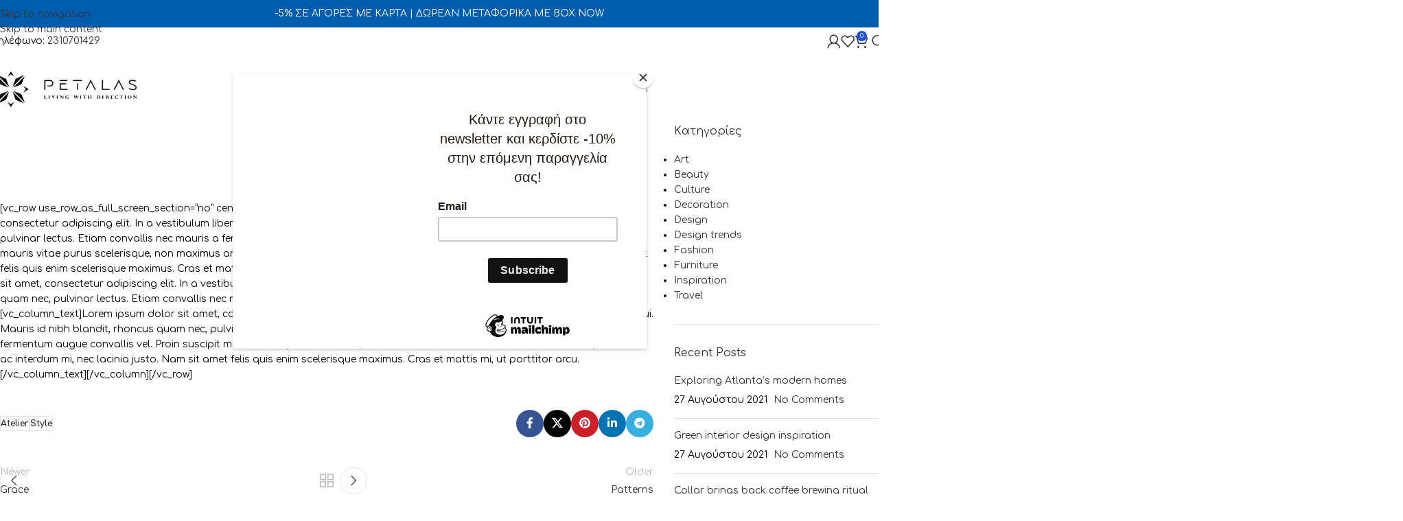

--- FILE ---
content_type: text/html; charset=UTF-8
request_url: https://petalasstores.gr/2017/06/10/design-2/
body_size: 38981
content:
<!DOCTYPE html>
<html lang="el">
<head>
	<meta charset="UTF-8">
	<link rel="profile" href="https://gmpg.org/xfn/11">
	<link rel="pingback" href="https://petalasstores.gr/xmlrpc.php">

					<script>document.documentElement.className = document.documentElement.className + ' yes-js js_active js'</script>
			<title>Design &#8211; Petalas stores</title><link rel="preload" as="style" href="https://fonts.googleapis.com/css?family=Comfortaa%3A400%2C600%7CJosefin%20Sans%3A400%2C600%7CRoboto%3A100%2C100italic%2C200%2C200italic%2C300%2C300italic%2C400%2C400italic%2C500%2C500italic%2C600%2C600italic%2C700%2C700italic%2C800%2C800italic%2C900%2C900italic%7CRoboto%20Slab%3A100%2C100italic%2C200%2C200italic%2C300%2C300italic%2C400%2C400italic%2C500%2C500italic%2C600%2C600italic%2C700%2C700italic%2C800%2C800italic%2C900%2C900italic&#038;subset=greek%2Cgreek%2Cgreek%2Cgreek%2Cgreek%2Cgreek,greek&#038;display=swap" /><link rel="stylesheet" href="https://fonts.googleapis.com/css?family=Comfortaa%3A400%2C600%7CJosefin%20Sans%3A400%2C600%7CRoboto%3A100%2C100italic%2C200%2C200italic%2C300%2C300italic%2C400%2C400italic%2C500%2C500italic%2C600%2C600italic%2C700%2C700italic%2C800%2C800italic%2C900%2C900italic%7CRoboto%20Slab%3A100%2C100italic%2C200%2C200italic%2C300%2C300italic%2C400%2C400italic%2C500%2C500italic%2C600%2C600italic%2C700%2C700italic%2C800%2C800italic%2C900%2C900italic&#038;subset=greek%2Cgreek%2Cgreek%2Cgreek%2Cgreek%2Cgreek,greek&#038;display=swap" media="print" onload="this.media='all'" /><noscript><link rel="stylesheet" href="https://fonts.googleapis.com/css?family=Comfortaa%3A400%2C600%7CJosefin%20Sans%3A400%2C600%7CRoboto%3A100%2C100italic%2C200%2C200italic%2C300%2C300italic%2C400%2C400italic%2C500%2C500italic%2C600%2C600italic%2C700%2C700italic%2C800%2C800italic%2C900%2C900italic%7CRoboto%20Slab%3A100%2C100italic%2C200%2C200italic%2C300%2C300italic%2C400%2C400italic%2C500%2C500italic%2C600%2C600italic%2C700%2C700italic%2C800%2C800italic%2C900%2C900italic&#038;subset=greek%2Cgreek%2Cgreek%2Cgreek%2Cgreek%2Cgreek,greek&#038;display=swap" /></noscript><link rel="preload" as="style" href="https://fonts.googleapis.com/css2?family=Lexend+Mega&#038;display=swap" /><link rel="stylesheet" href="https://fonts.googleapis.com/css2?family=Lexend+Mega&#038;display=swap" media="print" onload="this.media='all'" /><noscript><link rel="stylesheet" href="https://fonts.googleapis.com/css2?family=Lexend+Mega&#038;display=swap" /></noscript>
<meta name='robots' content='max-image-preview:large' />

<!-- Google Tag Manager by PYS -->
    <script data-cfasync="false" data-pagespeed-no-defer>
	    window.dataLayerPYS = window.dataLayerPYS || [];
	</script>
<!-- End Google Tag Manager by PYS --><script type='application/javascript'  id='pys-version-script'>console.log('PixelYourSite Free version 11.1.5.2');</script>
<link rel='dns-prefetch' href='//fonts.googleapis.com' />
<link href='https://fonts.gstatic.com' crossorigin rel='preconnect' />
<link rel="alternate" type="application/rss+xml" title="Ροή RSS &raquo; Petalas stores" href="https://petalasstores.gr/feed/" />
<link rel="alternate" title="oEmbed (JSON)" type="application/json+oembed" href="https://petalasstores.gr/wp-json/oembed/1.0/embed?url=https%3A%2F%2Fpetalasstores.gr%2F2017%2F06%2F10%2Fdesign-2%2F" />
<link rel="alternate" title="oEmbed (XML)" type="text/xml+oembed" href="https://petalasstores.gr/wp-json/oembed/1.0/embed?url=https%3A%2F%2Fpetalasstores.gr%2F2017%2F06%2F10%2Fdesign-2%2F&#038;format=xml" />
<style id='wp-img-auto-sizes-contain-inline-css' type='text/css'>
img:is([sizes=auto i],[sizes^="auto," i]){contain-intrinsic-size:3000px 1500px}
/*# sourceURL=wp-img-auto-sizes-contain-inline-css */
</style>
<link rel='stylesheet' id='sbi_styles-css' href='https://petalasstores.gr/wp-content/plugins/instagram-feed/css/sbi-styles.min.css?ver=6.10.0' type='text/css' media='all' />
<link rel='stylesheet' id='wp-block-library-css' href='https://petalasstores.gr/wp-includes/css/dist/block-library/style.min.css?ver=6.9' type='text/css' media='all' />
<style id='safe-svg-svg-icon-style-inline-css' type='text/css'>
.safe-svg-cover{text-align:center}.safe-svg-cover .safe-svg-inside{display:inline-block;max-width:100%}.safe-svg-cover svg{fill:currentColor;height:100%;max-height:100%;max-width:100%;width:100%}

/*# sourceURL=https://petalasstores.gr/wp-content/plugins/safe-svg/dist/safe-svg-block-frontend.css */
</style>
<link rel='stylesheet' id='jquery-selectBox-css' href='https://petalasstores.gr/wp-content/plugins/yith-woocommerce-wishlist/assets/css/jquery.selectBox.css?ver=1.2.0' type='text/css' media='all' />
<link rel='stylesheet' id='woocommerce_prettyPhoto_css-css' href='//petalasstores.gr/wp-content/plugins/woocommerce/assets/css/prettyPhoto.css?ver=3.1.6' type='text/css' media='all' />
<link rel='stylesheet' id='yith-wcwl-main-css' href='https://petalasstores.gr/wp-content/plugins/yith-woocommerce-wishlist/assets/css/style.css?ver=4.11.0' type='text/css' media='all' />
<style id='yith-wcwl-main-inline-css' type='text/css'>
 :root { --rounded-corners-radius: 16px; --add-to-cart-rounded-corners-radius: 16px; --color-headers-background: #F4F4F4; --feedback-duration: 3s } 
 :root { --rounded-corners-radius: 16px; --add-to-cart-rounded-corners-radius: 16px; --color-headers-background: #F4F4F4; --feedback-duration: 3s } 
/*# sourceURL=yith-wcwl-main-inline-css */
</style>
<link rel='stylesheet' id='yith-wcbr-css' href='https://petalasstores.gr/wp-content/plugins/yith-woocommerce-brands-add-on-premium/assets/css/yith-wcbr.css?ver=2.24.0' type='text/css' media='all' />
<link rel='stylesheet' id='jquery-swiper-css' href='https://petalasstores.gr/wp-content/plugins/yith-woocommerce-brands-add-on-premium/assets/css/swiper.css?ver=6.4.6' type='text/css' media='all' />
<link rel='stylesheet' id='select2-css' href='https://petalasstores.gr/wp-content/plugins/woocommerce/assets/css/select2.css?ver=10.4.3' type='text/css' media='all' />
<link rel='stylesheet' id='yith-wcbr-shortcode-css' href='https://petalasstores.gr/wp-content/plugins/yith-woocommerce-brands-add-on-premium/assets/css/yith-wcbr-shortcode.css?ver=2.24.0' type='text/css' media='all' />
<style id='global-styles-inline-css' type='text/css'>
:root{--wp--preset--aspect-ratio--square: 1;--wp--preset--aspect-ratio--4-3: 4/3;--wp--preset--aspect-ratio--3-4: 3/4;--wp--preset--aspect-ratio--3-2: 3/2;--wp--preset--aspect-ratio--2-3: 2/3;--wp--preset--aspect-ratio--16-9: 16/9;--wp--preset--aspect-ratio--9-16: 9/16;--wp--preset--color--black: #000000;--wp--preset--color--cyan-bluish-gray: #abb8c3;--wp--preset--color--white: #ffffff;--wp--preset--color--pale-pink: #f78da7;--wp--preset--color--vivid-red: #cf2e2e;--wp--preset--color--luminous-vivid-orange: #ff6900;--wp--preset--color--luminous-vivid-amber: #fcb900;--wp--preset--color--light-green-cyan: #7bdcb5;--wp--preset--color--vivid-green-cyan: #00d084;--wp--preset--color--pale-cyan-blue: #8ed1fc;--wp--preset--color--vivid-cyan-blue: #0693e3;--wp--preset--color--vivid-purple: #9b51e0;--wp--preset--gradient--vivid-cyan-blue-to-vivid-purple: linear-gradient(135deg,rgb(6,147,227) 0%,rgb(155,81,224) 100%);--wp--preset--gradient--light-green-cyan-to-vivid-green-cyan: linear-gradient(135deg,rgb(122,220,180) 0%,rgb(0,208,130) 100%);--wp--preset--gradient--luminous-vivid-amber-to-luminous-vivid-orange: linear-gradient(135deg,rgb(252,185,0) 0%,rgb(255,105,0) 100%);--wp--preset--gradient--luminous-vivid-orange-to-vivid-red: linear-gradient(135deg,rgb(255,105,0) 0%,rgb(207,46,46) 100%);--wp--preset--gradient--very-light-gray-to-cyan-bluish-gray: linear-gradient(135deg,rgb(238,238,238) 0%,rgb(169,184,195) 100%);--wp--preset--gradient--cool-to-warm-spectrum: linear-gradient(135deg,rgb(74,234,220) 0%,rgb(151,120,209) 20%,rgb(207,42,186) 40%,rgb(238,44,130) 60%,rgb(251,105,98) 80%,rgb(254,248,76) 100%);--wp--preset--gradient--blush-light-purple: linear-gradient(135deg,rgb(255,206,236) 0%,rgb(152,150,240) 100%);--wp--preset--gradient--blush-bordeaux: linear-gradient(135deg,rgb(254,205,165) 0%,rgb(254,45,45) 50%,rgb(107,0,62) 100%);--wp--preset--gradient--luminous-dusk: linear-gradient(135deg,rgb(255,203,112) 0%,rgb(199,81,192) 50%,rgb(65,88,208) 100%);--wp--preset--gradient--pale-ocean: linear-gradient(135deg,rgb(255,245,203) 0%,rgb(182,227,212) 50%,rgb(51,167,181) 100%);--wp--preset--gradient--electric-grass: linear-gradient(135deg,rgb(202,248,128) 0%,rgb(113,206,126) 100%);--wp--preset--gradient--midnight: linear-gradient(135deg,rgb(2,3,129) 0%,rgb(40,116,252) 100%);--wp--preset--font-size--small: 13px;--wp--preset--font-size--medium: 20px;--wp--preset--font-size--large: 36px;--wp--preset--font-size--x-large: 42px;--wp--preset--spacing--20: 0.44rem;--wp--preset--spacing--30: 0.67rem;--wp--preset--spacing--40: 1rem;--wp--preset--spacing--50: 1.5rem;--wp--preset--spacing--60: 2.25rem;--wp--preset--spacing--70: 3.38rem;--wp--preset--spacing--80: 5.06rem;--wp--preset--shadow--natural: 6px 6px 9px rgba(0, 0, 0, 0.2);--wp--preset--shadow--deep: 12px 12px 50px rgba(0, 0, 0, 0.4);--wp--preset--shadow--sharp: 6px 6px 0px rgba(0, 0, 0, 0.2);--wp--preset--shadow--outlined: 6px 6px 0px -3px rgb(255, 255, 255), 6px 6px rgb(0, 0, 0);--wp--preset--shadow--crisp: 6px 6px 0px rgb(0, 0, 0);}:where(body) { margin: 0; }.wp-site-blocks > .alignleft { float: left; margin-right: 2em; }.wp-site-blocks > .alignright { float: right; margin-left: 2em; }.wp-site-blocks > .aligncenter { justify-content: center; margin-left: auto; margin-right: auto; }:where(.is-layout-flex){gap: 0.5em;}:where(.is-layout-grid){gap: 0.5em;}.is-layout-flow > .alignleft{float: left;margin-inline-start: 0;margin-inline-end: 2em;}.is-layout-flow > .alignright{float: right;margin-inline-start: 2em;margin-inline-end: 0;}.is-layout-flow > .aligncenter{margin-left: auto !important;margin-right: auto !important;}.is-layout-constrained > .alignleft{float: left;margin-inline-start: 0;margin-inline-end: 2em;}.is-layout-constrained > .alignright{float: right;margin-inline-start: 2em;margin-inline-end: 0;}.is-layout-constrained > .aligncenter{margin-left: auto !important;margin-right: auto !important;}.is-layout-constrained > :where(:not(.alignleft):not(.alignright):not(.alignfull)){margin-left: auto !important;margin-right: auto !important;}body .is-layout-flex{display: flex;}.is-layout-flex{flex-wrap: wrap;align-items: center;}.is-layout-flex > :is(*, div){margin: 0;}body .is-layout-grid{display: grid;}.is-layout-grid > :is(*, div){margin: 0;}body{padding-top: 0px;padding-right: 0px;padding-bottom: 0px;padding-left: 0px;}a:where(:not(.wp-element-button)){text-decoration: none;}:root :where(.wp-element-button, .wp-block-button__link){background-color: #32373c;border-width: 0;color: #fff;font-family: inherit;font-size: inherit;font-style: inherit;font-weight: inherit;letter-spacing: inherit;line-height: inherit;padding-top: calc(0.667em + 2px);padding-right: calc(1.333em + 2px);padding-bottom: calc(0.667em + 2px);padding-left: calc(1.333em + 2px);text-decoration: none;text-transform: inherit;}.has-black-color{color: var(--wp--preset--color--black) !important;}.has-cyan-bluish-gray-color{color: var(--wp--preset--color--cyan-bluish-gray) !important;}.has-white-color{color: var(--wp--preset--color--white) !important;}.has-pale-pink-color{color: var(--wp--preset--color--pale-pink) !important;}.has-vivid-red-color{color: var(--wp--preset--color--vivid-red) !important;}.has-luminous-vivid-orange-color{color: var(--wp--preset--color--luminous-vivid-orange) !important;}.has-luminous-vivid-amber-color{color: var(--wp--preset--color--luminous-vivid-amber) !important;}.has-light-green-cyan-color{color: var(--wp--preset--color--light-green-cyan) !important;}.has-vivid-green-cyan-color{color: var(--wp--preset--color--vivid-green-cyan) !important;}.has-pale-cyan-blue-color{color: var(--wp--preset--color--pale-cyan-blue) !important;}.has-vivid-cyan-blue-color{color: var(--wp--preset--color--vivid-cyan-blue) !important;}.has-vivid-purple-color{color: var(--wp--preset--color--vivid-purple) !important;}.has-black-background-color{background-color: var(--wp--preset--color--black) !important;}.has-cyan-bluish-gray-background-color{background-color: var(--wp--preset--color--cyan-bluish-gray) !important;}.has-white-background-color{background-color: var(--wp--preset--color--white) !important;}.has-pale-pink-background-color{background-color: var(--wp--preset--color--pale-pink) !important;}.has-vivid-red-background-color{background-color: var(--wp--preset--color--vivid-red) !important;}.has-luminous-vivid-orange-background-color{background-color: var(--wp--preset--color--luminous-vivid-orange) !important;}.has-luminous-vivid-amber-background-color{background-color: var(--wp--preset--color--luminous-vivid-amber) !important;}.has-light-green-cyan-background-color{background-color: var(--wp--preset--color--light-green-cyan) !important;}.has-vivid-green-cyan-background-color{background-color: var(--wp--preset--color--vivid-green-cyan) !important;}.has-pale-cyan-blue-background-color{background-color: var(--wp--preset--color--pale-cyan-blue) !important;}.has-vivid-cyan-blue-background-color{background-color: var(--wp--preset--color--vivid-cyan-blue) !important;}.has-vivid-purple-background-color{background-color: var(--wp--preset--color--vivid-purple) !important;}.has-black-border-color{border-color: var(--wp--preset--color--black) !important;}.has-cyan-bluish-gray-border-color{border-color: var(--wp--preset--color--cyan-bluish-gray) !important;}.has-white-border-color{border-color: var(--wp--preset--color--white) !important;}.has-pale-pink-border-color{border-color: var(--wp--preset--color--pale-pink) !important;}.has-vivid-red-border-color{border-color: var(--wp--preset--color--vivid-red) !important;}.has-luminous-vivid-orange-border-color{border-color: var(--wp--preset--color--luminous-vivid-orange) !important;}.has-luminous-vivid-amber-border-color{border-color: var(--wp--preset--color--luminous-vivid-amber) !important;}.has-light-green-cyan-border-color{border-color: var(--wp--preset--color--light-green-cyan) !important;}.has-vivid-green-cyan-border-color{border-color: var(--wp--preset--color--vivid-green-cyan) !important;}.has-pale-cyan-blue-border-color{border-color: var(--wp--preset--color--pale-cyan-blue) !important;}.has-vivid-cyan-blue-border-color{border-color: var(--wp--preset--color--vivid-cyan-blue) !important;}.has-vivid-purple-border-color{border-color: var(--wp--preset--color--vivid-purple) !important;}.has-vivid-cyan-blue-to-vivid-purple-gradient-background{background: var(--wp--preset--gradient--vivid-cyan-blue-to-vivid-purple) !important;}.has-light-green-cyan-to-vivid-green-cyan-gradient-background{background: var(--wp--preset--gradient--light-green-cyan-to-vivid-green-cyan) !important;}.has-luminous-vivid-amber-to-luminous-vivid-orange-gradient-background{background: var(--wp--preset--gradient--luminous-vivid-amber-to-luminous-vivid-orange) !important;}.has-luminous-vivid-orange-to-vivid-red-gradient-background{background: var(--wp--preset--gradient--luminous-vivid-orange-to-vivid-red) !important;}.has-very-light-gray-to-cyan-bluish-gray-gradient-background{background: var(--wp--preset--gradient--very-light-gray-to-cyan-bluish-gray) !important;}.has-cool-to-warm-spectrum-gradient-background{background: var(--wp--preset--gradient--cool-to-warm-spectrum) !important;}.has-blush-light-purple-gradient-background{background: var(--wp--preset--gradient--blush-light-purple) !important;}.has-blush-bordeaux-gradient-background{background: var(--wp--preset--gradient--blush-bordeaux) !important;}.has-luminous-dusk-gradient-background{background: var(--wp--preset--gradient--luminous-dusk) !important;}.has-pale-ocean-gradient-background{background: var(--wp--preset--gradient--pale-ocean) !important;}.has-electric-grass-gradient-background{background: var(--wp--preset--gradient--electric-grass) !important;}.has-midnight-gradient-background{background: var(--wp--preset--gradient--midnight) !important;}.has-small-font-size{font-size: var(--wp--preset--font-size--small) !important;}.has-medium-font-size{font-size: var(--wp--preset--font-size--medium) !important;}.has-large-font-size{font-size: var(--wp--preset--font-size--large) !important;}.has-x-large-font-size{font-size: var(--wp--preset--font-size--x-large) !important;}
:where(.wp-block-post-template.is-layout-flex){gap: 1.25em;}:where(.wp-block-post-template.is-layout-grid){gap: 1.25em;}
:where(.wp-block-term-template.is-layout-flex){gap: 1.25em;}:where(.wp-block-term-template.is-layout-grid){gap: 1.25em;}
:where(.wp-block-columns.is-layout-flex){gap: 2em;}:where(.wp-block-columns.is-layout-grid){gap: 2em;}
:root :where(.wp-block-pullquote){font-size: 1.5em;line-height: 1.6;}
/*# sourceURL=global-styles-inline-css */
</style>
<style id='woocommerce-inline-inline-css' type='text/css'>
.woocommerce form .form-row .required { visibility: visible; }
/*# sourceURL=woocommerce-inline-inline-css */
</style>
<link rel='stylesheet' id='woo-variation-swatches-css' href='https://petalasstores.gr/wp-content/plugins/woo-variation-swatches/assets/css/frontend.min.css?ver=1686733657' type='text/css' media='all' />
<style id='woo-variation-swatches-inline-css' type='text/css'>
:root {
--wvs-tick:url("data:image/svg+xml;utf8,%3Csvg filter='drop-shadow(0px 0px 2px rgb(0 0 0 / .8))' xmlns='http://www.w3.org/2000/svg'  viewBox='0 0 30 30'%3E%3Cpath fill='none' stroke='%23ffffff' stroke-linecap='round' stroke-linejoin='round' stroke-width='4' d='M4 16L11 23 27 7'/%3E%3C/svg%3E");

--wvs-cross:url("data:image/svg+xml;utf8,%3Csvg filter='drop-shadow(0px 0px 5px rgb(255 255 255 / .6))' xmlns='http://www.w3.org/2000/svg' width='72px' height='72px' viewBox='0 0 24 24'%3E%3Cpath fill='none' stroke='%23ff0000' stroke-linecap='round' stroke-width='0.6' d='M5 5L19 19M19 5L5 19'/%3E%3C/svg%3E");
--wvs-position:center;
--wvs-single-product-large-item-width:40px;
--wvs-single-product-large-item-height:40px;
--wvs-single-product-large-item-font-size:16px;
--wvs-single-product-item-width:30px;
--wvs-single-product-item-height:30px;
--wvs-single-product-item-font-size:16px;
--wvs-archive-product-item-width:30px;
--wvs-archive-product-item-height:30px;
--wvs-archive-product-item-font-size:16px;
--wvs-tooltip-background-color:#333333;
--wvs-tooltip-text-color:#ffffff;
--wvs-item-box-shadow:0 0 0 1px #000000;
--wvs-item-background-color:#FFFFFF;
--wvs-item-text-color:#000000;
--wvs-hover-item-box-shadow:0 0 0 3px #000000;
--wvs-hover-item-background-color:#FFFFFF;
--wvs-hover-item-text-color:#000000;
--wvs-selected-item-box-shadow:0 0 0 2px #000000;
--wvs-selected-item-background-color:#FFFFFF;
--wvs-selected-item-text-color:#000000}
/*# sourceURL=woo-variation-swatches-inline-css */
</style>
<link rel='stylesheet' id='wd-widget-price-filter-css' href='https://petalasstores.gr/wp-content/themes/woodmart/css/parts/woo-widget-price-filter.min.css?ver=8.3.9' type='text/css' media='all' />
<link rel='stylesheet' id='wd-widget-woo-other-css' href='https://petalasstores.gr/wp-content/themes/woodmart/css/parts/woo-widget-other.min.css?ver=8.3.9' type='text/css' media='all' />
<link rel='stylesheet' id='cwginstock_frontend_css-css' href='https://petalasstores.gr/wp-content/plugins/back-in-stock-notifier-for-woocommerce/assets/css/frontend.min.css?ver=6.3.0' type='text/css' media='' />
<link rel='stylesheet' id='cwginstock_bootstrap-css' href='https://petalasstores.gr/wp-content/plugins/back-in-stock-notifier-for-woocommerce/assets/css/bootstrap.min.css?ver=6.3.0' type='text/css' media='' />
<link rel='stylesheet' id='elementor-icons-css' href='https://petalasstores.gr/wp-content/plugins/elementor/assets/lib/eicons/css/elementor-icons.min.css?ver=5.46.0' type='text/css' media='all' />
<link rel='stylesheet' id='elementor-frontend-css' href='https://petalasstores.gr/wp-content/plugins/elementor/assets/css/frontend.min.css?ver=3.34.2' type='text/css' media='all' />
<link rel='stylesheet' id='elementor-post-30108-css' href='https://petalasstores.gr/wp-content/uploads/elementor/css/post-30108.css?ver=1768993408' type='text/css' media='all' />
<link rel='stylesheet' id='sbistyles-css' href='https://petalasstores.gr/wp-content/plugins/instagram-feed/css/sbi-styles.min.css?ver=6.10.0' type='text/css' media='all' />
<link rel='stylesheet' id='elementor-icons-shared-0-css' href='https://petalasstores.gr/wp-content/plugins/elementor/assets/lib/font-awesome/css/fontawesome.min.css?ver=5.15.3' type='text/css' media='all' />
<link rel='stylesheet' id='elementor-icons-fa-solid-css' href='https://petalasstores.gr/wp-content/plugins/elementor/assets/lib/font-awesome/css/solid.min.css?ver=5.15.3' type='text/css' media='all' />
<link rel='stylesheet' id='elementor-icons-fa-brands-css' href='https://petalasstores.gr/wp-content/plugins/elementor/assets/lib/font-awesome/css/brands.min.css?ver=5.15.3' type='text/css' media='all' />
<link rel='stylesheet' id='elementor-icons-fa-regular-css' href='https://petalasstores.gr/wp-content/plugins/elementor/assets/lib/font-awesome/css/regular.min.css?ver=5.15.3' type='text/css' media='all' />
<link rel='stylesheet' id='wd-style-base-css' href='https://petalasstores.gr/wp-content/themes/woodmart/css/parts/base.min.css?ver=8.3.9' type='text/css' media='all' />
<link rel='stylesheet' id='wd-helpers-wpb-elem-css' href='https://petalasstores.gr/wp-content/themes/woodmart/css/parts/helpers-wpb-elem.min.css?ver=8.3.9' type='text/css' media='all' />
<link rel='stylesheet' id='wd-revolution-slider-css' href='https://petalasstores.gr/wp-content/themes/woodmart/css/parts/int-rev-slider.min.css?ver=8.3.9' type='text/css' media='all' />
<link rel='stylesheet' id='wd-woo-yith-wishlist-css' href='https://petalasstores.gr/wp-content/themes/woodmart/css/parts/int-woo-yith-wishlist.min.css?ver=8.3.9' type='text/css' media='all' />
<link rel='stylesheet' id='wd-page-my-account-css' href='https://petalasstores.gr/wp-content/themes/woodmart/css/parts/woo-page-my-account.min.css?ver=8.3.9' type='text/css' media='all' />
<link rel='stylesheet' id='wd-elementor-base-css' href='https://petalasstores.gr/wp-content/themes/woodmart/css/parts/int-elem-base.min.css?ver=8.3.9' type='text/css' media='all' />
<link rel='stylesheet' id='wd-woocommerce-base-css' href='https://petalasstores.gr/wp-content/themes/woodmart/css/parts/woocommerce-base.min.css?ver=8.3.9' type='text/css' media='all' />
<link rel='stylesheet' id='wd-mod-star-rating-css' href='https://petalasstores.gr/wp-content/themes/woodmart/css/parts/mod-star-rating.min.css?ver=8.3.9' type='text/css' media='all' />
<link rel='stylesheet' id='wd-woocommerce-block-notices-css' href='https://petalasstores.gr/wp-content/themes/woodmart/css/parts/woo-mod-block-notices.min.css?ver=8.3.9' type='text/css' media='all' />
<link rel='stylesheet' id='wd-opt-form-underline-css' href='https://petalasstores.gr/wp-content/themes/woodmart/css/parts/opt-form-underline.min.css?ver=8.3.9' type='text/css' media='all' />
<link rel='stylesheet' id='wd-wp-blocks-css' href='https://petalasstores.gr/wp-content/themes/woodmart/css/parts/wp-blocks.min.css?ver=8.3.9' type='text/css' media='all' />
<link rel='stylesheet' id='child-style-css' href='https://petalasstores.gr/wp-content/themes/woodmart-child/style.css?ver=8.3.9' type='text/css' media='all' />
<link rel='stylesheet' id='wd-header-base-css' href='https://petalasstores.gr/wp-content/themes/woodmart/css/parts/header-base.min.css?ver=8.3.9' type='text/css' media='all' />
<link rel='stylesheet' id='wd-mod-tools-css' href='https://petalasstores.gr/wp-content/themes/woodmart/css/parts/mod-tools.min.css?ver=8.3.9' type='text/css' media='all' />
<link rel='stylesheet' id='wd-header-elements-base-css' href='https://petalasstores.gr/wp-content/themes/woodmart/css/parts/header-el-base.min.css?ver=8.3.9' type='text/css' media='all' />
<link rel='stylesheet' id='wd-woo-mod-login-form-css' href='https://petalasstores.gr/wp-content/themes/woodmart/css/parts/woo-mod-login-form.min.css?ver=8.3.9' type='text/css' media='all' />
<link rel='stylesheet' id='wd-header-my-account-css' href='https://petalasstores.gr/wp-content/themes/woodmart/css/parts/header-el-my-account.min.css?ver=8.3.9' type='text/css' media='all' />
<link rel='stylesheet' id='wd-header-cart-side-css' href='https://petalasstores.gr/wp-content/themes/woodmart/css/parts/header-el-cart-side.min.css?ver=8.3.9' type='text/css' media='all' />
<link rel='stylesheet' id='wd-header-cart-css' href='https://petalasstores.gr/wp-content/themes/woodmart/css/parts/header-el-cart.min.css?ver=8.3.9' type='text/css' media='all' />
<link rel='stylesheet' id='wd-widget-shopping-cart-css' href='https://petalasstores.gr/wp-content/themes/woodmart/css/parts/woo-widget-shopping-cart.min.css?ver=8.3.9' type='text/css' media='all' />
<link rel='stylesheet' id='wd-widget-product-list-css' href='https://petalasstores.gr/wp-content/themes/woodmart/css/parts/woo-widget-product-list.min.css?ver=8.3.9' type='text/css' media='all' />
<link rel='stylesheet' id='wd-header-search-css' href='https://petalasstores.gr/wp-content/themes/woodmart/css/parts/header-el-search.min.css?ver=8.3.9' type='text/css' media='all' />
<link rel='stylesheet' id='wd-header-mobile-nav-dropdown-css' href='https://petalasstores.gr/wp-content/themes/woodmart/css/parts/header-el-mobile-nav-dropdown.min.css?ver=8.3.9' type='text/css' media='all' />
<link rel='stylesheet' id='wd-post-types-mod-predefined-css' href='https://petalasstores.gr/wp-content/themes/woodmart/css/parts/post-types-mod-predefined.min.css?ver=8.3.9' type='text/css' media='all' />
<link rel='stylesheet' id='wd-post-types-mod-categories-style-bg-css' href='https://petalasstores.gr/wp-content/themes/woodmart/css/parts/post-types-mod-categories-style-bg.min.css?ver=8.3.9' type='text/css' media='all' />
<link rel='stylesheet' id='wd-blog-single-predefined-css' href='https://petalasstores.gr/wp-content/themes/woodmart/css/parts/blog-single-predefined.min.css?ver=8.3.9' type='text/css' media='all' />
<link rel='stylesheet' id='wd-blog-mod-author-css' href='https://petalasstores.gr/wp-content/themes/woodmart/css/parts/blog-mod-author.min.css?ver=8.3.9' type='text/css' media='all' />
<link rel='stylesheet' id='wd-blog-mod-comments-button-css' href='https://petalasstores.gr/wp-content/themes/woodmart/css/parts/blog-mod-comments-button.min.css?ver=8.3.9' type='text/css' media='all' />
<link rel='stylesheet' id='wd-single-post-el-tags-css' href='https://petalasstores.gr/wp-content/themes/woodmart/css/parts/single-post-el-tags.min.css?ver=8.3.9' type='text/css' media='all' />
<link rel='stylesheet' id='wd-social-icons-css' href='https://petalasstores.gr/wp-content/themes/woodmart/css/parts/el-social-icons.min.css?ver=8.3.9' type='text/css' media='all' />
<link rel='stylesheet' id='wd-social-icons-styles-css' href='https://petalasstores.gr/wp-content/themes/woodmart/css/parts/el-social-styles.min.css?ver=8.3.9' type='text/css' media='all' />
<link rel='stylesheet' id='wd-post-types-el-page-navigation-css' href='https://petalasstores.gr/wp-content/themes/woodmart/css/parts/post-types-el-page-navigation.min.css?ver=8.3.9' type='text/css' media='all' />
<link rel='stylesheet' id='wd-blog-loop-base-css' href='https://petalasstores.gr/wp-content/themes/woodmart/css/parts/blog-loop-base.min.css?ver=8.3.9' type='text/css' media='all' />
<link rel='stylesheet' id='wd-blog-loop-design-masonry-css' href='https://petalasstores.gr/wp-content/themes/woodmart/css/parts/blog-loop-design-masonry.min.css?ver=8.3.9' type='text/css' media='all' />
<link rel='stylesheet' id='wd-swiper-css' href='https://petalasstores.gr/wp-content/themes/woodmart/css/parts/lib-swiper.min.css?ver=8.3.9' type='text/css' media='all' />
<link rel='stylesheet' id='wd-blog-loop-format-quote-css' href='https://petalasstores.gr/wp-content/themes/woodmart/css/parts/blog-loop-format-quote.min.css?ver=8.3.9' type='text/css' media='all' />
<link rel='stylesheet' id='wd-swiper-arrows-css' href='https://petalasstores.gr/wp-content/themes/woodmart/css/parts/lib-swiper-arrows.min.css?ver=8.3.9' type='text/css' media='all' />
<link rel='stylesheet' id='wd-swiper-pagin-css' href='https://petalasstores.gr/wp-content/themes/woodmart/css/parts/lib-swiper-pagin.min.css?ver=8.3.9' type='text/css' media='all' />
<link rel='stylesheet' id='wd-off-canvas-sidebar-css' href='https://petalasstores.gr/wp-content/themes/woodmart/css/parts/opt-off-canvas-sidebar.min.css?ver=8.3.9' type='text/css' media='all' />
<link rel='stylesheet' id='wd-widget-nav-css' href='https://petalasstores.gr/wp-content/themes/woodmart/css/parts/widget-nav.min.css?ver=8.3.9' type='text/css' media='all' />
<link rel='stylesheet' id='wd-widget-wd-recent-posts-css' href='https://petalasstores.gr/wp-content/themes/woodmart/css/parts/widget-wd-recent-posts.min.css?ver=8.3.9' type='text/css' media='all' />
<link rel='stylesheet' id='wd-widget-recent-post-comments-css' href='https://petalasstores.gr/wp-content/themes/woodmart/css/parts/widget-recent-post-comments.min.css?ver=8.3.9' type='text/css' media='all' />
<link rel='stylesheet' id='wd-instagram-css' href='https://petalasstores.gr/wp-content/themes/woodmart/css/parts/el-instagram.min.css?ver=8.3.9' type='text/css' media='all' />
<link rel='stylesheet' id='wd-widget-collapse-css' href='https://petalasstores.gr/wp-content/themes/woodmart/css/parts/opt-widget-collapse.min.css?ver=8.3.9' type='text/css' media='all' />
<link rel='stylesheet' id='wd-footer-base-css' href='https://petalasstores.gr/wp-content/themes/woodmart/css/parts/footer-base.min.css?ver=8.3.9' type='text/css' media='all' />
<link rel='stylesheet' id='wd-scroll-top-css' href='https://petalasstores.gr/wp-content/themes/woodmart/css/parts/opt-scrolltotop.min.css?ver=8.3.9' type='text/css' media='all' />
<link rel='stylesheet' id='wd-header-search-fullscreen-css' href='https://petalasstores.gr/wp-content/themes/woodmart/css/parts/header-el-search-fullscreen-general.min.css?ver=8.3.9' type='text/css' media='all' />
<link rel='stylesheet' id='wd-header-search-fullscreen-1-css' href='https://petalasstores.gr/wp-content/themes/woodmart/css/parts/header-el-search-fullscreen-1.min.css?ver=8.3.9' type='text/css' media='all' />
<link rel='stylesheet' id='wd-wd-search-form-css' href='https://petalasstores.gr/wp-content/themes/woodmart/css/parts/wd-search-form.min.css?ver=8.3.9' type='text/css' media='all' />
<link rel='stylesheet' id='wd-wd-search-results-css' href='https://petalasstores.gr/wp-content/themes/woodmart/css/parts/wd-search-results.min.css?ver=8.3.9' type='text/css' media='all' />
<link rel='stylesheet' id='wd-header-my-account-sidebar-css' href='https://petalasstores.gr/wp-content/themes/woodmart/css/parts/header-el-my-account-sidebar.min.css?ver=8.3.9' type='text/css' media='all' />
<link rel='stylesheet' id='wd-mod-sticky-sidebar-opener-css' href='https://petalasstores.gr/wp-content/themes/woodmart/css/parts/mod-sticky-sidebar-opener.min.css?ver=8.3.9' type='text/css' media='all' />



<script type="text/javascript" id="jquery-core-js-extra">
/* <![CDATA[ */
var pysFacebookRest = {"restApiUrl":"https://petalasstores.gr/wp-json/pys-facebook/v1/event","debug":""};
//# sourceURL=jquery-core-js-extra
/* ]]> */
</script>
<script type="text/javascript" src="https://petalasstores.gr/wp-includes/js/jquery/jquery.min.js?ver=3.7.1" id="jquery-core-js"></script>
<script type="text/javascript" src="https://petalasstores.gr/wp-includes/js/jquery/jquery-migrate.min.js?ver=3.4.1" id="jquery-migrate-js"></script>
<script type="text/javascript" src="https://petalasstores.gr/wp-content/plugins/woocommerce/assets/js/jquery-blockui/jquery.blockUI.min.js?ver=2.7.0-wc.10.4.3" id="wc-jquery-blockui-js" data-wp-strategy="defer"></script>
<script type="text/javascript" id="wc-add-to-cart-js-extra">
/* <![CDATA[ */
var wc_add_to_cart_params = {"ajax_url":"/wp-admin/admin-ajax.php","wc_ajax_url":"/?wc-ajax=%%endpoint%%","i18n_view_cart":"\u039a\u03b1\u03bb\u03ac\u03b8\u03b9","cart_url":"https://petalasstores.gr/cart/","is_cart":"","cart_redirect_after_add":"no"};
//# sourceURL=wc-add-to-cart-js-extra
/* ]]> */
</script>
<script type="text/javascript" src="https://petalasstores.gr/wp-content/plugins/woocommerce/assets/js/frontend/add-to-cart.min.js?ver=10.4.3" id="wc-add-to-cart-js" defer="defer" data-wp-strategy="defer"></script>
<script type="text/javascript" src="https://petalasstores.gr/wp-content/plugins/woocommerce/assets/js/js-cookie/js.cookie.min.js?ver=2.1.4-wc.10.4.3" id="wc-js-cookie-js" defer="defer" data-wp-strategy="defer"></script>
<script type="text/javascript" id="woocommerce-js-extra">
/* <![CDATA[ */
var woocommerce_params = {"ajax_url":"/wp-admin/admin-ajax.php","wc_ajax_url":"/?wc-ajax=%%endpoint%%","i18n_password_show":"\u0395\u03bc\u03c6\u03ac\u03bd\u03b9\u03c3\u03b7 \u03c3\u03c5\u03bd\u03b8\u03b7\u03bc\u03b1\u03c4\u03b9\u03ba\u03bf\u03cd","i18n_password_hide":"\u0391\u03c0\u03cc\u03ba\u03c1\u03c5\u03c8\u03b7 \u03c3\u03c5\u03bd\u03b8\u03b7\u03bc\u03b1\u03c4\u03b9\u03ba\u03bf\u03cd"};
//# sourceURL=woocommerce-js-extra
/* ]]> */
</script>
<script type="text/javascript" src="https://petalasstores.gr/wp-content/plugins/woocommerce/assets/js/frontend/woocommerce.min.js?ver=10.4.3" id="woocommerce-js" defer="defer" data-wp-strategy="defer"></script>
<script type="text/javascript" src="https://petalasstores.gr/wp-content/plugins/pixelyoursite/dist/scripts/jquery.bind-first-0.2.3.min.js?ver=0.2.3" id="jquery-bind-first-js"></script>
<script type="text/javascript" src="https://petalasstores.gr/wp-content/plugins/pixelyoursite/dist/scripts/js.cookie-2.1.3.min.js?ver=2.1.3" id="js-cookie-pys-js"></script>
<script type="text/javascript" src="https://petalasstores.gr/wp-content/plugins/pixelyoursite/dist/scripts/tld.min.js?ver=2.3.1" id="js-tld-js"></script>
<script type="text/javascript" id="pys-js-extra">
/* <![CDATA[ */
var pysOptions = {"staticEvents":{"facebook":{"init_event":[{"delay":0,"type":"static","ajaxFire":false,"name":"PageView","pixelIds":["612711023391424"],"eventID":"005e7ca6-b61c-411d-a006-d968e72e14eb","params":{"post_category":"Beauty","page_title":"Design","post_type":"post","post_id":13829,"plugin":"PixelYourSite","user_role":"guest","event_url":"petalasstores.gr/2017/06/10/design-2/"},"e_id":"init_event","ids":[],"hasTimeWindow":false,"timeWindow":0,"woo_order":"","edd_order":""}]}},"dynamicEvents":{"automatic_event_form":{"facebook":{"delay":0,"type":"dyn","name":"Form","pixelIds":["612711023391424"],"eventID":"9e954615-c531-467a-8da3-9197f56eee9a","params":{"page_title":"Design","post_type":"post","post_id":13829,"plugin":"PixelYourSite","user_role":"guest","event_url":"petalasstores.gr/2017/06/10/design-2/"},"e_id":"automatic_event_form","ids":[],"hasTimeWindow":false,"timeWindow":0,"woo_order":"","edd_order":""},"ga":{"delay":0,"type":"dyn","name":"Form","trackingIds":["G-LRCQNGP7FT"],"eventID":"9e954615-c531-467a-8da3-9197f56eee9a","params":{"page_title":"Design","post_type":"post","post_id":13829,"plugin":"PixelYourSite","user_role":"guest","event_url":"petalasstores.gr/2017/06/10/design-2/"},"e_id":"automatic_event_form","ids":[],"hasTimeWindow":false,"timeWindow":0,"pixelIds":[],"woo_order":"","edd_order":""}},"automatic_event_download":{"facebook":{"delay":0,"type":"dyn","name":"Download","extensions":["","doc","exe","js","pdf","ppt","tgz","zip","xls"],"pixelIds":["612711023391424"],"eventID":"d33908ac-8e9c-437f-b872-0aa73ddcbf6a","params":{"page_title":"Design","post_type":"post","post_id":13829,"plugin":"PixelYourSite","user_role":"guest","event_url":"petalasstores.gr/2017/06/10/design-2/"},"e_id":"automatic_event_download","ids":[],"hasTimeWindow":false,"timeWindow":0,"woo_order":"","edd_order":""},"ga":{"delay":0,"type":"dyn","name":"Download","extensions":["","doc","exe","js","pdf","ppt","tgz","zip","xls"],"trackingIds":["G-LRCQNGP7FT"],"eventID":"d33908ac-8e9c-437f-b872-0aa73ddcbf6a","params":{"page_title":"Design","post_type":"post","post_id":13829,"plugin":"PixelYourSite","user_role":"guest","event_url":"petalasstores.gr/2017/06/10/design-2/"},"e_id":"automatic_event_download","ids":[],"hasTimeWindow":false,"timeWindow":0,"pixelIds":[],"woo_order":"","edd_order":""}},"automatic_event_comment":{"facebook":{"delay":0,"type":"dyn","name":"Comment","pixelIds":["612711023391424"],"eventID":"4b624b47-6ea0-498e-82ee-da6fbca2606e","params":{"page_title":"Design","post_type":"post","post_id":13829,"plugin":"PixelYourSite","user_role":"guest","event_url":"petalasstores.gr/2017/06/10/design-2/"},"e_id":"automatic_event_comment","ids":[],"hasTimeWindow":false,"timeWindow":0,"woo_order":"","edd_order":""},"ga":{"delay":0,"type":"dyn","name":"Comment","trackingIds":["G-LRCQNGP7FT"],"eventID":"4b624b47-6ea0-498e-82ee-da6fbca2606e","params":{"page_title":"Design","post_type":"post","post_id":13829,"plugin":"PixelYourSite","user_role":"guest","event_url":"petalasstores.gr/2017/06/10/design-2/"},"e_id":"automatic_event_comment","ids":[],"hasTimeWindow":false,"timeWindow":0,"pixelIds":[],"woo_order":"","edd_order":""}}},"triggerEvents":[],"triggerEventTypes":[],"facebook":{"pixelIds":["612711023391424"],"advancedMatching":{"external_id":"bcdccffeadfebfbfaeec"},"advancedMatchingEnabled":true,"removeMetadata":false,"wooVariableAsSimple":false,"serverApiEnabled":true,"wooCRSendFromServer":false,"send_external_id":null,"enabled_medical":false,"do_not_track_medical_param":["event_url","post_title","page_title","landing_page","content_name","categories","category_name","tags"],"meta_ldu":false},"ga":{"trackingIds":["G-LRCQNGP7FT"],"commentEventEnabled":true,"downloadEnabled":true,"formEventEnabled":true,"crossDomainEnabled":false,"crossDomainAcceptIncoming":false,"crossDomainDomains":[],"isDebugEnabled":[],"serverContainerUrls":{"G-LRCQNGP7FT":{"enable_server_container":"","server_container_url":"","transport_url":""}},"additionalConfig":{"G-LRCQNGP7FT":{"first_party_collection":true}},"disableAdvertisingFeatures":false,"disableAdvertisingPersonalization":false,"wooVariableAsSimple":true,"custom_page_view_event":false},"debug":"","siteUrl":"https://petalasstores.gr","ajaxUrl":"https://petalasstores.gr/wp-admin/admin-ajax.php","ajax_event":"984a22ab96","enable_remove_download_url_param":"1","cookie_duration":"7","last_visit_duration":"60","enable_success_send_form":"","ajaxForServerEvent":"1","ajaxForServerStaticEvent":"1","useSendBeacon":"1","send_external_id":"1","external_id_expire":"180","track_cookie_for_subdomains":"1","google_consent_mode":"1","gdpr":{"ajax_enabled":false,"all_disabled_by_api":false,"facebook_disabled_by_api":false,"analytics_disabled_by_api":false,"google_ads_disabled_by_api":false,"pinterest_disabled_by_api":false,"bing_disabled_by_api":false,"reddit_disabled_by_api":false,"externalID_disabled_by_api":false,"facebook_prior_consent_enabled":true,"analytics_prior_consent_enabled":true,"google_ads_prior_consent_enabled":null,"pinterest_prior_consent_enabled":true,"bing_prior_consent_enabled":true,"cookiebot_integration_enabled":false,"cookiebot_facebook_consent_category":"marketing","cookiebot_analytics_consent_category":"statistics","cookiebot_tiktok_consent_category":"marketing","cookiebot_google_ads_consent_category":"marketing","cookiebot_pinterest_consent_category":"marketing","cookiebot_bing_consent_category":"marketing","consent_magic_integration_enabled":false,"real_cookie_banner_integration_enabled":false,"cookie_notice_integration_enabled":false,"cookie_law_info_integration_enabled":false,"analytics_storage":{"enabled":true,"value":"granted","filter":false},"ad_storage":{"enabled":true,"value":"granted","filter":false},"ad_user_data":{"enabled":true,"value":"granted","filter":false},"ad_personalization":{"enabled":true,"value":"granted","filter":false}},"cookie":{"disabled_all_cookie":false,"disabled_start_session_cookie":false,"disabled_advanced_form_data_cookie":false,"disabled_landing_page_cookie":false,"disabled_first_visit_cookie":false,"disabled_trafficsource_cookie":false,"disabled_utmTerms_cookie":false,"disabled_utmId_cookie":false},"tracking_analytics":{"TrafficSource":"direct","TrafficLanding":"undefined","TrafficUtms":[],"TrafficUtmsId":[]},"GATags":{"ga_datalayer_type":"default","ga_datalayer_name":"dataLayerPYS"},"woo":{"enabled":true,"enabled_save_data_to_orders":true,"addToCartOnButtonEnabled":true,"addToCartOnButtonValueEnabled":true,"addToCartOnButtonValueOption":"price","singleProductId":null,"removeFromCartSelector":"form.woocommerce-cart-form .remove","addToCartCatchMethod":"add_cart_hook","is_order_received_page":false,"containOrderId":false},"edd":{"enabled":false},"cache_bypass":"1769624848"};
//# sourceURL=pys-js-extra
/* ]]> */
</script>
<script type="text/javascript" src="https://petalasstores.gr/wp-content/plugins/pixelyoursite/dist/scripts/public.js?ver=11.1.5.2" id="pys-js"></script>
<script type="text/javascript" src="https://petalasstores.gr/wp-content/themes/woodmart/js/libs/device.min.js?ver=8.3.9" id="wd-device-library-js"></script>
<script type="text/javascript" src="https://petalasstores.gr/wp-content/themes/woodmart/js/scripts/global/scrollBar.min.js?ver=8.3.9" id="wd-scrollbar-js"></script>
<link rel="https://api.w.org/" href="https://petalasstores.gr/wp-json/" /><link rel="alternate" title="JSON" type="application/json" href="https://petalasstores.gr/wp-json/wp/v2/posts/13829" /><link rel="EditURI" type="application/rsd+xml" title="RSD" href="https://petalasstores.gr/xmlrpc.php?rsd" />
<meta name="generator" content="WordPress 6.9" />
<meta name="generator" content="WooCommerce 10.4.3" />
<link rel="canonical" href="https://petalasstores.gr/2017/06/10/design-2/" />
<link rel='shortlink' href='https://petalasstores.gr/?p=13829' />
<meta name="facebook-domain-verification" content="1duixn7jv14pdp7dgkj0fr95usszxe" />					<meta name="viewport" content="width=device-width, initial-scale=1.0, maximum-scale=1.0, user-scalable=no">
										<noscript><style>.woocommerce-product-gallery{ opacity: 1 !important; }</style></noscript>
	<meta name="generator" content="Elementor 3.34.2; features: additional_custom_breakpoints; settings: css_print_method-external, google_font-enabled, font_display-swap">
			<style>
				.e-con.e-parent:nth-of-type(n+4):not(.e-lazyloaded):not(.e-no-lazyload),
				.e-con.e-parent:nth-of-type(n+4):not(.e-lazyloaded):not(.e-no-lazyload) * {
					background-image: none !important;
				}
				@media screen and (max-height: 1024px) {
					.e-con.e-parent:nth-of-type(n+3):not(.e-lazyloaded):not(.e-no-lazyload),
					.e-con.e-parent:nth-of-type(n+3):not(.e-lazyloaded):not(.e-no-lazyload) * {
						background-image: none !important;
					}
				}
				@media screen and (max-height: 640px) {
					.e-con.e-parent:nth-of-type(n+2):not(.e-lazyloaded):not(.e-no-lazyload),
					.e-con.e-parent:nth-of-type(n+2):not(.e-lazyloaded):not(.e-no-lazyload) * {
						background-image: none !important;
					}
				}
			</style>
			<meta name="generator" content="Powered by Slider Revolution 6.7.40 - responsive, Mobile-Friendly Slider Plugin for WordPress with comfortable drag and drop interface." />
<style>
	.eltd-woo-single-page .eltd-single-product-summary .yith-wcwl-add-to-wishlist + div {
	display:block !important;	
	}
	.eltd-woo-single-page .eltd-single-product-summary .product_meta > span {
	font-size:14px !important;
		
	}
	
	
	.eltd-two-columns-66-33 .eltd-column1 {
	/*width:100% !important;*/	
	}
	 @media only screen and (min-width: 768px) {

.wp-image-17513  {
	position:absolute;
	right:0px;
	top:10px;
	}
	footer .eltd-footer-bottom-holder .eltd-footer-logo-holder img {
	margin-top:-45px;	
	}
	}
	@media only screen and (max-width: 768px) {

	footer .widget {
	text-align:center !important;	
	}
	}
	.eltd-page-header .eltd-menu-area .eltd-logo-wrapper a, .eltd-header-divided .eltd-page-header .eltd-sticky-header-divided .eltd-sticky-holder .eltd-logo-wrapper a, .eltd-mobile-header .eltd-mobile-logo-wrapper a {
	height:50px !important;	
	}
	.eltd-woocommerce-page .select2-container--default .select2-selection--single {
	background:#fff !important;
		color:#000 !important;
	}
	 @media only screen and (min-width: 768px) {

	.eltd-two-columns-66-33 .eltd-column1 {
	width:79% !important;	
		float:right !important;
		
	}
	.eltd-two-columns-66-33 .eltd-column2 {
	width:20% !important;	
		float:right !important;
	}
	}
	
</style>
  <link rel="icon" href="https://petalasstores.gr/wp-content/uploads/2021/03/cropped-Petalas-favicon-32x32.jpg" sizes="32x32" />
<link rel="icon" href="https://petalasstores.gr/wp-content/uploads/2021/03/cropped-Petalas-favicon-192x192.jpg" sizes="192x192" />
<link rel="apple-touch-icon" href="https://petalasstores.gr/wp-content/uploads/2021/03/cropped-Petalas-favicon-180x180.jpg" />
<meta name="msapplication-TileImage" content="https://petalasstores.gr/wp-content/uploads/2021/03/cropped-Petalas-favicon-270x270.jpg" />
<script>function setREVStartSize(e){
			//window.requestAnimationFrame(function() {
				window.RSIW = window.RSIW===undefined ? window.innerWidth : window.RSIW;
				window.RSIH = window.RSIH===undefined ? window.innerHeight : window.RSIH;
				try {
					var pw = document.getElementById(e.c).parentNode.offsetWidth,
						newh;
					pw = pw===0 || isNaN(pw) || (e.l=="fullwidth" || e.layout=="fullwidth") ? window.RSIW : pw;
					e.tabw = e.tabw===undefined ? 0 : parseInt(e.tabw);
					e.thumbw = e.thumbw===undefined ? 0 : parseInt(e.thumbw);
					e.tabh = e.tabh===undefined ? 0 : parseInt(e.tabh);
					e.thumbh = e.thumbh===undefined ? 0 : parseInt(e.thumbh);
					e.tabhide = e.tabhide===undefined ? 0 : parseInt(e.tabhide);
					e.thumbhide = e.thumbhide===undefined ? 0 : parseInt(e.thumbhide);
					e.mh = e.mh===undefined || e.mh=="" || e.mh==="auto" ? 0 : parseInt(e.mh,0);
					if(e.layout==="fullscreen" || e.l==="fullscreen")
						newh = Math.max(e.mh,window.RSIH);
					else{
						e.gw = Array.isArray(e.gw) ? e.gw : [e.gw];
						for (var i in e.rl) if (e.gw[i]===undefined || e.gw[i]===0) e.gw[i] = e.gw[i-1];
						e.gh = e.el===undefined || e.el==="" || (Array.isArray(e.el) && e.el.length==0)? e.gh : e.el;
						e.gh = Array.isArray(e.gh) ? e.gh : [e.gh];
						for (var i in e.rl) if (e.gh[i]===undefined || e.gh[i]===0) e.gh[i] = e.gh[i-1];
											
						var nl = new Array(e.rl.length),
							ix = 0,
							sl;
						e.tabw = e.tabhide>=pw ? 0 : e.tabw;
						e.thumbw = e.thumbhide>=pw ? 0 : e.thumbw;
						e.tabh = e.tabhide>=pw ? 0 : e.tabh;
						e.thumbh = e.thumbhide>=pw ? 0 : e.thumbh;
						for (var i in e.rl) nl[i] = e.rl[i]<window.RSIW ? 0 : e.rl[i];
						sl = nl[0];
						for (var i in nl) if (sl>nl[i] && nl[i]>0) { sl = nl[i]; ix=i;}
						var m = pw>(e.gw[ix]+e.tabw+e.thumbw) ? 1 : (pw-(e.tabw+e.thumbw)) / (e.gw[ix]);
						newh =  (e.gh[ix] * m) + (e.tabh + e.thumbh);
					}
					var el = document.getElementById(e.c);
					if (el!==null && el) el.style.height = newh+"px";
					el = document.getElementById(e.c+"_wrapper");
					if (el!==null && el) {
						el.style.height = newh+"px";
						el.style.display = "block";
					}
				} catch(e){
					console.log("Failure at Presize of Slider:" + e)
				}
			//});
		  };</script>
<style>
		
		</style>			<style id="wd-style-header_535709-css" data-type="wd-style-header_535709">
				:root{
	--wd-top-bar-h: 40px;
	--wd-top-bar-sm-h: 38px;
	--wd-top-bar-sticky-h: 40px;
	--wd-top-bar-brd-w: .00001px;

	--wd-header-general-h: 40px;
	--wd-header-general-sm-h: 60px;
	--wd-header-general-sticky-h: 40px;
	--wd-header-general-brd-w: .00001px;

	--wd-header-bottom-h: 100px;
	--wd-header-bottom-sm-h: .00001px;
	--wd-header-bottom-sticky-h: 100px;
	--wd-header-bottom-brd-w: .00001px;

	--wd-header-clone-h: .00001px;

	--wd-header-brd-w: calc(var(--wd-top-bar-brd-w) + var(--wd-header-general-brd-w) + var(--wd-header-bottom-brd-w));
	--wd-header-h: calc(var(--wd-top-bar-h) + var(--wd-header-general-h) + var(--wd-header-bottom-h) + var(--wd-header-brd-w));
	--wd-header-sticky-h: calc(var(--wd-top-bar-sticky-h) + var(--wd-header-general-sticky-h) + var(--wd-header-bottom-sticky-h) + var(--wd-header-clone-h) + var(--wd-header-brd-w));
	--wd-header-sm-h: calc(var(--wd-top-bar-sm-h) + var(--wd-header-general-sm-h) + var(--wd-header-bottom-sm-h) + var(--wd-header-brd-w));
}

.whb-top-bar .wd-dropdown {
	margin-top: -1px;
}

.whb-top-bar .wd-dropdown:after {
	height: 10px;
}

.whb-sticked .whb-top-bar .wd-dropdown:not(.sub-sub-menu) {
	margin-top: -1px;
}

.whb-sticked .whb-top-bar .wd-dropdown:not(.sub-sub-menu):after {
	height: 10px;
}

.whb-sticked .whb-general-header .wd-dropdown:not(.sub-sub-menu) {
	margin-top: -1px;
}

.whb-sticked .whb-general-header .wd-dropdown:not(.sub-sub-menu):after {
	height: 10px;
}




.whb-header-bottom .wd-dropdown {
	margin-top: 29px;
}

.whb-header-bottom .wd-dropdown:after {
	height: 40px;
}

.whb-sticked .whb-header-bottom .wd-dropdown:not(.sub-sub-menu) {
	margin-top: 29px;
}

.whb-sticked .whb-header-bottom .wd-dropdown:not(.sub-sub-menu):after {
	height: 40px;
}


		
.whb-top-bar {
	background-color: rgba(0, 93, 174, 1);
}

.whb-9x1ytaxq7aphtb3npidp form.searchform {
	--wd-form-height: 46px;
}
.whb-volhgbqif1wg1haaesdp form.searchform {
	--wd-form-height: 42px;
}
.whb-general-header {
	background-color: rgba(255, 255, 255, 1);border-bottom-width: 0px;border-bottom-style: solid;
}

.whb-header-bottom {
	background-color: rgba(255, 255, 255, 1);border-bottom-width: 0px;border-bottom-style: solid;
}
			</style>
						<style id="wd-style-theme_settings_default-css" data-type="wd-style-theme_settings_default">
				@font-face {
	font-weight: normal;
	font-style: normal;
	font-family: "woodmart-font";
	src: url("//petalasstores.gr/wp-content/themes/woodmart/fonts/woodmart-font-1-400.woff2?v=8.3.9") format("woff2");
}

@font-face {
	font-family: "star";
	font-weight: 400;
	font-style: normal;
	src: url("//petalasstores.gr/wp-content/plugins/woocommerce/assets/fonts/star.eot?#iefix") format("embedded-opentype"), url("//petalasstores.gr/wp-content/plugins/woocommerce/assets/fonts/star.woff") format("woff"), url("//petalasstores.gr/wp-content/plugins/woocommerce/assets/fonts/star.ttf") format("truetype"), url("//petalasstores.gr/wp-content/plugins/woocommerce/assets/fonts/star.svg#star") format("svg");
}

@font-face {
	font-family: "WooCommerce";
	font-weight: 400;
	font-style: normal;
	src: url("//petalasstores.gr/wp-content/plugins/woocommerce/assets/fonts/WooCommerce.eot?#iefix") format("embedded-opentype"), url("//petalasstores.gr/wp-content/plugins/woocommerce/assets/fonts/WooCommerce.woff") format("woff"), url("//petalasstores.gr/wp-content/plugins/woocommerce/assets/fonts/WooCommerce.ttf") format("truetype"), url("//petalasstores.gr/wp-content/plugins/woocommerce/assets/fonts/WooCommerce.svg#WooCommerce") format("svg");
}

:root {
	--wd-text-font: "Comfortaa", Arial, Helvetica, sans-serif;
	--wd-text-font-weight: 400;
	--wd-text-color: rgb(0,0,0);
	--wd-text-font-size: 14px;
	--wd-title-font: "Comfortaa", Arial, Helvetica, sans-serif;
	--wd-title-font-weight: 400;
	--wd-title-color: #242424;
	--wd-entities-title-font: "Comfortaa", Arial, Helvetica, sans-serif;
	--wd-entities-title-font-weight: 400;
	--wd-entities-title-color: #333333;
	--wd-entities-title-color-hover: rgb(51 51 51 / 65%);
	--wd-alternative-font: "Comfortaa", Arial, Helvetica, sans-serif;
	--wd-widget-title-font: "Comfortaa", Arial, Helvetica, sans-serif;
	--wd-widget-title-font-weight: 400;
	--wd-widget-title-transform: none;
	--wd-widget-title-color: #333;
	--wd-widget-title-font-size: 16px;
	--wd-header-el-font: "Comfortaa", Arial, Helvetica, sans-serif;
	--wd-header-el-font-weight: 400;
	--wd-header-el-transform: none;
	--wd-header-el-font-size: 14px;
	--wd-otl-style: dotted;
	--wd-otl-width: 2px;
	--wd-primary-color: rgb(32,81,204);
	--wd-alternative-color: rgb(32,81,204);
	--btn-default-bgcolor: rgb(30,115,190);
	--btn-default-bgcolor-hover: rgb(30,115,190);
	--btn-accented-bgcolor: rgb(30,115,190);
	--btn-accented-bgcolor-hover: rgb(30,115,190);
	--wd-form-brd-width: 2px;
	--notices-success-bg: rgb(0,0,0);
	--notices-success-color: #fff;
	--notices-warning-bg: rgb(0,0,0);
	--notices-warning-color: #fff;
	--wd-link-color: #333333;
	--wd-link-color-hover: #242424;
}
.wd-age-verify-wrap {
	--wd-popup-width: 500px;
}
.wd-popup.wd-promo-popup {
	background-color: #111111;
	background-image: url();
	background-repeat: no-repeat;
	background-size: cover;
	background-position: center center;
}
.wd-promo-popup-wrap {
	--wd-popup-width: 800px;
}
:is(.woodmart-woocommerce-layered-nav, .wd-product-category-filter) .wd-scroll-content {
	max-height: 190px;
}
.wd-page-title .wd-page-title-bg img {
	object-fit: cover;
	object-position: center center;
}
.wd-footer {
	background-color: #ffffff;
	background-image: none;
}
.single-product .wd-page-content {
	background-color: rgb(249,249,249);
	background-image: none;
}
.product-labels .product-label.onsale {
	background-color: rgb(30,115,190);
	color: rgb(255,255,255);
}
.product-labels .product-label.new {
	background-color: rgb(30,115,190);
	color: rgb(255,255,255);
}
.mfp-wrap.wd-popup-quick-view-wrap {
	--wd-popup-width: 920px;
}
:root{
--wd-form-brd-radius: 0px;
--btn-default-color: #fff;
--btn-default-color-hover: #fff;
--btn-accented-color: #fff;
--btn-accented-color-hover: #fff;
--btn-default-brd-radius: 0px;
--btn-default-box-shadow: none;
--btn-default-box-shadow-hover: none;
--btn-default-box-shadow-active: none;
--btn-default-bottom: 0px;
--btn-accented-brd-radius: 0px;
--btn-accented-box-shadow: none;
--btn-accented-box-shadow-hover: none;
--btn-accented-box-shadow-active: none;
--btn-accented-bottom: 0px;
--wd-brd-radius: 0px;
}



.wd-page-title {
background-color: #0a0a0a;
}

.woocommerce-thankyou-order-received {
	color: #000;
	border-color: #000;
}

.main-footer {
	border-top: 1px solid #000 !important;
}

/* Accents */
.single_add_to_cart_button {
	text-transform: none !important;
}

.quantity:not(.hidden)+button {
	text-transform: none !important;
}

.slider-title {
	text-transform: none !important;
}

.wd-empty-mini-cart .title {
	text-transform: none !important;
}

.woocommerce-mini-cart__buttons a {
	text-transform: none !important;
}

.woocommerce-mini-cart__total strong {
	text-transform: none !important;
}

th.product-name {
	text-transform: none !important;
}

th.product-price {
	text-transform: none !important;
}

th.product-quantity {
	text-transform: none !important;
}

th.product-subtotal {
	text-transform: none !important;
}

.cart-actions .button[name="apply_coupon"] {
	text-transform: none !important;
}

.cart-actions .button[name="update_cart"] {
	text-transform: none !important;
}

.cart-totals-inner>h2 {
	text-transform: none !important;
}

.cart-content-wrapper .cart-totals-inner .checkout-button {
	text-transform: none !important;
}

.woocommerce-billing-fields>h3 {
	text-transform: none !important;
}

#order_review_heading {
	text-transform: none !important;
}

#place_order {
	text-transform: none !important;
}

.wd-empty-page-text+.return-to-shop .button {
	text-transform: none !important;
}
/* End Accents */			</style>
			<!-- BestPrice 360º WooCommerce start (1.1.3) -->
		<script type='text/javascript'>
			(function (a, b, c, d, s) {a.__bp360 = c;a[c] = a[c] || function (){(a[c].q = a[c].q || []).push(arguments);};
			s = b.createElement('script'); s.async = true; s.src = d; (b.body || b.head).appendChild(s);})
			(window, document, 'bp', 'https://360.bestprice.gr/360.js');
			
			bp('connect', 'BP-433304-HCt1piX5MP');
			bp('native', true);
		</script>
		<!-- BestPrice 360º WooCommerce end -->
		<noscript><style id="rocket-lazyload-nojs-css">.rll-youtube-player, [data-lazy-src]{display:none !important;}</style></noscript></head>

<body data-rsssl=1 class="wp-singular post-template-default single single-post postid-13829 single-format-standard wp-theme-woodmart wp-child-theme-woodmart-child theme-woodmart woocommerce-no-js woo-variation-swatches wvs-behavior-blur wvs-theme-woodmart-child wrapper-full-width-content form-style-underlined  categories-accordion-on woodmart-ajax-shop-on elementor-default elementor-kit-30108">

			<script type="text/javascript" id="wd-flicker-fix">// Flicker fix.</script>		<div class="wd-skip-links">
								<a href="#menu-divided-menu-left" class="wd-skip-navigation btn">
						Skip to navigation					</a>
								<a href="#main-content" class="wd-skip-content btn">
				Skip to main content			</a>
		</div>
			
	
	<div class="wd-page-wrapper website-wrapper">
									<header class="whb-header whb-header_535709 whb-full-width whb-scroll-stick whb-sticky-real">
					<div class="whb-main-header">
	
<div class="whb-row whb-top-bar whb-sticky-row whb-with-bg whb-without-border whb-color-light whb-flex-equal-sides">
	<div class="container">
		<div class="whb-flex-row whb-top-bar-inner">
			<div class="whb-column whb-col-left whb-column5 whb-visible-lg whb-empty-column">
	</div>
<div class="whb-column whb-col-center whb-column6 whb-visible-lg">
	
<div class="wd-header-text reset-last-child whb-1nt88a54gb6xqd1ktqaq"><p style="text-align: center; font-size: 14px; color: #fff;">-5% ΣΕ ΑΓΟΡΕΣ ΜΕ ΚΑΡΤΑ | ΔΩΡΕΑΝ ΜΕΤΑΦΟΡΙΚΑ ΜΕ BOX NOW</p></div>
</div>
<div class="whb-column whb-col-right whb-column7 whb-visible-lg whb-empty-column">
	</div>
<div class="whb-column whb-col-mobile whb-column_mobile1 whb-hidden-lg">
	
<div class="wd-header-text reset-last-child whb-7v134obbd749lx0u5oo7"><p style="text-align: center; color: #fff;">-5% ΣΕ ΑΓΟΡΕΣ ΜΕ ΚΑΡΤΑ | ΔΩΡΕΑΝ ΜΕΤΑΦΟΡΙΚΑ ΜΕ BOX NOW</p></div>
</div>
		</div>
	</div>
</div>

<div class="whb-row whb-general-header whb-sticky-row whb-with-bg whb-without-border whb-color-dark whb-flex-equal-sides">
	<div class="container">
		<div class="whb-flex-row whb-general-header-inner">
			<div class="whb-column whb-col-left whb-column8 whb-visible-lg">
	
<div class="wd-header-text reset-last-child whb-cl7svm1ul1lneoytsznk">Τηλέφωνο: <a href="tel:+302310701429">2310701429</a></div>
</div>
<div class="whb-column whb-col-center whb-column9 whb-visible-lg whb-empty-column">
	</div>
<div class="whb-column whb-col-right whb-column10 whb-visible-lg">
	<div class="wd-header-my-account wd-tools-element wd-event-hover wd-design-1 wd-account-style-icon login-side-opener whb-vssfpylqqax9pvkfnxoz">
			<a href="https://petalasstores.gr/my-account/" title="My account">
			
				<span class="wd-tools-icon">
									</span>
				<span class="wd-tools-text">
				Login / Register			</span>

					</a>

			</div>

<div class="wd-header-wishlist wd-tools-element wd-style-icon wd-design-2 whb-a22wdkiy3r40yw2paskq" title="My Wishlist">
	<a href="https://petalasstores.gr/wishlist/" title="Wishlist products">
		
			<span class="wd-tools-icon">
				
							</span>

			<span class="wd-tools-text">
				Wishlist			</span>

			</a>
</div>

<div class="wd-header-cart wd-tools-element wd-design-5 cart-widget-opener wd-style-icon whb-nedhm962r512y1xz9j06">
	<a href="https://petalasstores.gr/cart/" title="Shopping cart">
		
			<span class="wd-tools-icon">
															<span class="wd-cart-number wd-tools-count">0 <span>items</span></span>
									</span>
			<span class="wd-tools-text">
				
										<span class="wd-cart-subtotal"><span class="woocommerce-Price-amount amount"><bdi><span class="woocommerce-Price-currencySymbol">&euro;</span>0.00</bdi></span></span>
					</span>

			</a>
	</div>
<div class="wd-header-search wd-tools-element wd-design-1 wd-style-icon wd-display-full-screen whb-9x1ytaxq7aphtb3npidp" title="Search">
	<a href="#" rel="nofollow" aria-label="Search">
		
			<span class="wd-tools-icon">
							</span>

			<span class="wd-tools-text">
				Search			</span>

			</a>

	</div>
</div>
<div class="whb-column whb-mobile-left whb-column_mobile2 whb-hidden-lg">
	<div class="wd-tools-element wd-header-mobile-nav wd-style-icon wd-design-1 whb-g1k0m1tib7raxrwkm1t3">
	<a href="#" rel="nofollow" aria-label="Open mobile menu">
		
		<span class="wd-tools-icon">
					</span>

		<span class="wd-tools-text">Menu</span>

			</a>
</div><div class="wd-header-search wd-tools-element wd-header-search-mobile wd-design-1 wd-style-icon wd-display-full-screen whb-volhgbqif1wg1haaesdp">
	<a href="#" rel="nofollow noopener" aria-label="Search">
		
			<span class="wd-tools-icon">
							</span>

			<span class="wd-tools-text">
				Search			</span>

			</a>

	</div>
</div>
<div class="whb-column whb-mobile-center whb-column_mobile3 whb-hidden-lg">
	<div class="site-logo whb-lt7vdqgaccmapftzurvt">
	<a href="https://petalasstores.gr/" class="wd-logo wd-main-logo" rel="home" aria-label="Site logo">
		<img src="data:image/svg+xml,%3Csvg%20xmlns='http://www.w3.org/2000/svg'%20viewBox='0%200%200%200'%3E%3C/svg%3E" alt="Petalas stores" style="max-width: 180px;" data-lazy-src="https://petalasstores.gr/wp-content/uploads/2021/03/Petalas-website-logo-vector-horizontal_sticky.png" /><noscript><img src="https://petalasstores.gr/wp-content/uploads/2021/03/Petalas-website-logo-vector-horizontal_sticky.png" alt="Petalas stores" style="max-width: 180px;" loading="lazy" /></noscript>	</a>
	</div>
</div>
<div class="whb-column whb-mobile-right whb-column_mobile4 whb-hidden-lg">
	
<div class="wd-header-wishlist wd-tools-element wd-style-icon wd-with-count wd-design-2 whb-qemw8rki8jxm75524lzi" title="My Wishlist">
	<a href="https://petalasstores.gr/wishlist/" title="Wishlist products">
		
			<span class="wd-tools-icon">
				
									<span class="wd-tools-count">
						0					</span>
							</span>

			<span class="wd-tools-text">
				Wishlist			</span>

			</a>
</div>

<div class="wd-header-cart wd-tools-element wd-design-5 cart-widget-opener wd-style-icon whb-b8pqzzcodb4jk2c0gv4e">
	<a href="https://petalasstores.gr/cart/" title="Shopping cart">
		
			<span class="wd-tools-icon wd-icon-alt">
															<span class="wd-cart-number wd-tools-count">0 <span>items</span></span>
									</span>
			<span class="wd-tools-text">
				
										<span class="wd-cart-subtotal"><span class="woocommerce-Price-amount amount"><bdi><span class="woocommerce-Price-currencySymbol">&euro;</span>0.00</bdi></span></span>
					</span>

			</a>
	</div>
</div>
		</div>
	</div>
</div>

<div class="whb-row whb-header-bottom whb-sticky-row whb-with-bg whb-without-border whb-color-dark whb-hidden-mobile whb-flex-equal-sides">
	<div class="container">
		<div class="whb-flex-row whb-header-bottom-inner">
			<div class="whb-column whb-col-left whb-column11 whb-visible-lg">
	<div class="site-logo whb-gs8bcnxektjsro21n657">
	<a href="https://petalasstores.gr/" class="wd-logo wd-main-logo" rel="home" aria-label="Site logo">
		<img src="data:image/svg+xml,%3Csvg%20xmlns='http://www.w3.org/2000/svg'%20viewBox='0%200%200%200'%3E%3C/svg%3E" alt="Petalas stores" style="max-width: 210px;" data-lazy-src="https://petalasstores.gr/wp-content/uploads/2021/03/Petalas-website-logo-vector-horizontal_sticky.png" /><noscript><img src="https://petalasstores.gr/wp-content/uploads/2021/03/Petalas-website-logo-vector-horizontal_sticky.png" alt="Petalas stores" style="max-width: 210px;" loading="lazy" /></noscript>	</a>
	</div>
</div>
<div class="whb-column whb-col-center whb-column12 whb-visible-lg">
	<nav class="wd-header-nav wd-header-main-nav text-left wd-design-1 whb-p2ohnqzt7vyqtiguoc50" role="navigation" aria-label="Main navigation">
	<ul id="menu-divided-menu-left" class="menu wd-nav wd-nav-header wd-nav-main wd-style-default wd-gap-m"><li id="menu-item-17150" class="menu-item menu-item-type-taxonomy menu-item-object-product_cat menu-item-has-children menu-item-17150 item-level-0 menu-simple-dropdown wd-event-hover" ><a href="https://petalasstores.gr/product-category/%ce%ad%ce%bd%ce%b4%cf%85%cf%83%ce%b7/" class="woodmart-nav-link"><span class="wd-nav-icon fa fa-null"></span><span class="nav-link-text">ΕΝΔΥΣΗ</span></a><div class="color-scheme-dark wd-design-default wd-dropdown-menu wd-dropdown"><div class="container wd-entry-content">
<ul class="wd-sub-menu color-scheme-dark">
	<li id="menu-item-34750" class="menu-item menu-item-type-taxonomy menu-item-object-product_cat menu-item-has-children menu-item-34750 item-level-1 wd-event-hover" ><a href="https://petalasstores.gr/product-category/%ce%bc%cf%80%ce%bb%ce%bf%cf%85%ce%b6%ce%b5%cf%83/" class="woodmart-nav-link">ΜΠΛΟΥΖΕΣ</a>
	<ul class="sub-sub-menu wd-dropdown">
		<li id="menu-item-44674" class="menu-item menu-item-type-taxonomy menu-item-object-product_cat menu-item-44674 item-level-2 wd-event-hover" ><a href="https://petalasstores.gr/product-category/%ce%ad%ce%bd%ce%b4%cf%85%cf%83%ce%b7/%cf%86%ce%bf%cf%8d%cf%84%ce%b5%cf%81/" class="woodmart-nav-link">ΦΟΥΤΕΡ</a></li>
		<li id="menu-item-44671" class="menu-item menu-item-type-taxonomy menu-item-object-product_cat menu-item-44671 item-level-2 wd-event-hover" ><a href="https://petalasstores.gr/product-category/%ce%ad%ce%bd%ce%b4%cf%85%cf%83%ce%b7/%cf%80%ce%bb%ce%b5%ce%ba%cf%84%ce%ac/" class="woodmart-nav-link">ΠΛΕΚΤΑ</a></li>
		<li id="menu-item-17152" class="menu-item menu-item-type-taxonomy menu-item-object-product_cat menu-item-has-children menu-item-17152 item-level-2 wd-event-hover" ><a href="https://petalasstores.gr/product-category/%ce%ad%ce%bd%ce%b4%cf%85%cf%83%ce%b7/polos/" class="woodmart-nav-link">POLO</a>
		<ul class="sub-sub-menu wd-dropdown">
			<li id="menu-item-45425" class="menu-item menu-item-type-taxonomy menu-item-object-product_cat menu-item-45425 item-level-3 wd-event-hover" ><a href="https://petalasstores.gr/product-category/polo-ls/" class="woodmart-nav-link">POLO LS</a></li>
			<li id="menu-item-45426" class="menu-item menu-item-type-taxonomy menu-item-object-product_cat menu-item-45426 item-level-3 wd-event-hover" ><a href="https://petalasstores.gr/product-category/polo-ss/" class="woodmart-nav-link">POLO SS</a></li>
		</ul>
</li>
		<li id="menu-item-17153" class="menu-item menu-item-type-taxonomy menu-item-object-product_cat menu-item-has-children menu-item-17153 item-level-2 wd-event-hover" ><a href="https://petalasstores.gr/product-category/%ce%ad%ce%bd%ce%b4%cf%85%cf%83%ce%b7/t-shirts/" class="woodmart-nav-link">T-SHIRTS</a>
		<ul class="sub-sub-menu wd-dropdown">
			<li id="menu-item-45421" class="menu-item menu-item-type-taxonomy menu-item-object-product_cat menu-item-45421 item-level-3 wd-event-hover" ><a href="https://petalasstores.gr/product-category/t-shirt-ls/" class="woodmart-nav-link">T-SHIRT LS</a></li>
			<li id="menu-item-45422" class="menu-item menu-item-type-taxonomy menu-item-object-product_cat menu-item-45422 item-level-3 wd-event-hover" ><a href="https://petalasstores.gr/product-category/t-shirt-ss/" class="woodmart-nav-link">T-SHIRT SS</a></li>
		</ul>
</li>
	</ul>
</li>
	<li id="menu-item-17161" class="menu-item menu-item-type-taxonomy menu-item-object-product_cat menu-item-17161 item-level-1 wd-event-hover" ><a href="https://petalasstores.gr/product-category/%ce%ad%ce%bd%ce%b4%cf%85%cf%83%ce%b7/%cf%80%ce%bf%cf%85%ce%ba%ce%ac%ce%bc%ce%b9%cf%83%ce%b1/" class="woodmart-nav-link">ΠΟΥΚΑΜΙΣΑ</a></li>
	<li id="menu-item-17159" class="menu-item menu-item-type-taxonomy menu-item-object-product_cat menu-item-has-children menu-item-17159 item-level-1 wd-event-hover" ><a href="https://petalasstores.gr/product-category/%ce%ad%ce%bd%ce%b4%cf%85%cf%83%ce%b7/%cf%80%ce%b1%ce%bd%cf%84%ce%b5%ce%bb%cf%8c%ce%bd%ce%b9%ce%b1/" class="woodmart-nav-link">ΠΑΝΤΕΛΟΝΙΑ</a>
	<ul class="sub-sub-menu wd-dropdown">
		<li id="menu-item-34751" class="menu-item menu-item-type-taxonomy menu-item-object-product_cat menu-item-34751 item-level-2 wd-event-hover" ><a href="https://petalasstores.gr/product-category/cargo/" class="woodmart-nav-link">CARGO</a></li>
		<li id="menu-item-34752" class="menu-item menu-item-type-taxonomy menu-item-object-product_cat menu-item-34752 item-level-2 wd-event-hover" ><a href="https://petalasstores.gr/product-category/chinos/" class="woodmart-nav-link">CHINOS &amp; JOGGING</a></li>
		<li id="menu-item-17151" class="menu-item menu-item-type-taxonomy menu-item-object-product_cat menu-item-17151 item-level-2 wd-event-hover" ><a href="https://petalasstores.gr/product-category/%ce%ad%ce%bd%ce%b4%cf%85%cf%83%ce%b7/jeans/" class="woodmart-nav-link">JEANS</a></li>
		<li id="menu-item-34753" class="menu-item menu-item-type-taxonomy menu-item-object-product_cat menu-item-34753 item-level-2 wd-event-hover" ><a href="https://petalasstores.gr/product-category/%cf%80%ce%b1%ce%bd%cf%84%ce%b5%ce%bb%ce%bf%ce%bd%ce%b9-%cf%86%ce%bf%cf%81%ce%bc%ce%b1%cf%83/" class="woodmart-nav-link">ΠΑΝΤΕΛΟΝΙ ΦΟΡΜΑΣ</a></li>
		<li id="menu-item-34754" class="menu-item menu-item-type-taxonomy menu-item-object-product_cat menu-item-34754 item-level-2 wd-event-hover" ><a href="https://petalasstores.gr/product-category/%cf%85%cf%86%ce%b1%cf%83%ce%bc%ce%b1%cf%84%ce%b9%ce%bd%ce%b1/" class="woodmart-nav-link">ΥΦΑΣΜΑΤΙΝΑ</a></li>
	</ul>
</li>
	<li id="menu-item-44669" class="menu-item menu-item-type-taxonomy menu-item-object-product_cat menu-item-44669 item-level-1 wd-event-hover" ><a href="https://petalasstores.gr/product-category/%ce%ad%ce%bd%ce%b4%cf%85%cf%83%ce%b7/%ce%bc%cf%80%ce%bf%cf%85%cf%86%ce%ac%ce%bd/" class="woodmart-nav-link">ΜΠΟΥΦΑΝ</a></li>
	<li id="menu-item-44670" class="menu-item menu-item-type-taxonomy menu-item-object-product_cat menu-item-44670 item-level-1 wd-event-hover" ><a href="https://petalasstores.gr/product-category/%ce%ad%ce%bd%ce%b4%cf%85%cf%83%ce%b7/%cf%80%ce%b1%ce%bb%cf%84%cf%8c/" class="woodmart-nav-link">ΠΑΛΤΟ</a></li>
	<li id="menu-item-34774" class="menu-item menu-item-type-taxonomy menu-item-object-product_cat menu-item-has-children menu-item-34774 item-level-1 wd-event-hover" ><a href="https://petalasstores.gr/product-category/%ce%b6%ce%b1%ce%ba%ce%b5%cf%84%ce%b5%cf%83/" class="woodmart-nav-link">ΖΑΚΕΤΕΣ</a>
	<ul class="sub-sub-menu wd-dropdown">
		<li id="menu-item-44672" class="menu-item menu-item-type-taxonomy menu-item-object-product_cat menu-item-44672 item-level-2 wd-event-hover" ><a href="https://petalasstores.gr/product-category/%ce%b6%ce%b1%ce%ba%ce%b5%cf%84%ce%b5%cf%83/" class="woodmart-nav-link">ΖΑΚΕΤΕΣ</a></li>
		<li id="menu-item-34773" class="menu-item menu-item-type-taxonomy menu-item-object-product_cat menu-item-34773 item-level-2 wd-event-hover" ><a href="https://petalasstores.gr/product-category/%cf%86%ce%bf%cf%8d%cf%84%ce%b5%cf%81-%ce%b6%ce%b1%ce%ba%ce%ad%cf%84%ce%b5%cf%82/" class="woodmart-nav-link">Φούτερ ζακέτες</a></li>
		<li id="menu-item-34775" class="menu-item menu-item-type-taxonomy menu-item-object-product_cat menu-item-34775 item-level-2 wd-event-hover" ><a href="https://petalasstores.gr/product-category/%cf%80%ce%bb%ce%b5%ce%ba%cf%84%ce%ad%cf%82-%ce%b6%ce%b1%ce%ba%ce%ad%cf%84%ce%b5%cf%82/" class="woodmart-nav-link">Πλεκτές ζακέτες</a></li>
	</ul>
</li>
	<li id="menu-item-34474" class="menu-item menu-item-type-taxonomy menu-item-object-product_cat menu-item-has-children menu-item-34474 item-level-1 wd-event-hover" ><a href="https://petalasstores.gr/product-category/%cf%80%ce%b1%ce%bd%cf%89%cf%86%cf%8c%cf%81%ce%b9%ce%b1/" class="woodmart-nav-link">ΠΑΝΩΦΟΡΙΑ</a>
	<ul class="sub-sub-menu wd-dropdown">
		<li id="menu-item-34771" class="menu-item menu-item-type-taxonomy menu-item-object-product_cat menu-item-34771 item-level-2 wd-event-hover" ><a href="https://petalasstores.gr/product-category/%ce%b1%ce%bc%ce%ac%ce%bd%ce%b9%ce%ba%ce%b1/" class="woodmart-nav-link">Αμάνικα</a></li>
		<li id="menu-item-34772" class="menu-item menu-item-type-taxonomy menu-item-object-product_cat menu-item-34772 item-level-2 wd-event-hover" ><a href="https://petalasstores.gr/product-category/%ce%bc%cf%80%ce%bf%cf%85%cf%86%ce%ac%ce%bd-2/" class="woodmart-nav-link">Μπουφάν</a></li>
	</ul>
</li>
	<li id="menu-item-17162" class="menu-item menu-item-type-taxonomy menu-item-object-product_cat menu-item-17162 item-level-1 wd-event-hover" ><a href="https://petalasstores.gr/product-category/%ce%ad%ce%bd%ce%b4%cf%85%cf%83%ce%b7/%cf%83%ce%b1%ce%ba%ce%ac%ce%ba%ce%b9-%ce%ba%ce%bf%cf%83%cf%84%ce%bf%cf%8d%ce%bc%ce%b9/" class="woodmart-nav-link">ΣΑΚΑΚΙ-ΚΟΣΤΟΥΜΙ-ΣΕΤ</a></li>
</ul>
</div>
</div>
</li>
<li id="menu-item-17164" class="menu-item menu-item-type-taxonomy menu-item-object-product_cat menu-item-has-children menu-item-17164 item-level-0 menu-simple-dropdown wd-event-hover" ><a href="https://petalasstores.gr/product-category/%cf%85%cf%80%cf%8c%ce%b4%ce%b7%cf%83%ce%b7/" class="woodmart-nav-link"><span class="wd-nav-icon fa fa-null"></span><span class="nav-link-text">ΥΠΟΔΗΣΗ</span></a><div class="color-scheme-dark wd-design-default wd-dropdown-menu wd-dropdown"><div class="container wd-entry-content">
<ul class="wd-sub-menu color-scheme-dark">
	<li id="menu-item-17165" class="menu-item menu-item-type-taxonomy menu-item-object-product_cat menu-item-17165 item-level-1 wd-event-hover" ><a href="https://petalasstores.gr/product-category/%cf%85%cf%80%cf%8c%ce%b4%ce%b7%cf%83%ce%b7/sneakers/" class="woodmart-nav-link"><span class="wd-nav-icon fa fa-null"></span>SNEAKERS</a></li>
	<li id="menu-item-17167" class="menu-item menu-item-type-taxonomy menu-item-object-product_cat menu-item-17167 item-level-1 wd-event-hover" ><a href="https://petalasstores.gr/product-category/%cf%85%cf%80%cf%8c%ce%b4%ce%b7%cf%83%ce%b7/%ce%b5%cf%80%ce%af%cf%83%ce%b7%ce%bc%ce%b1-dress/" class="woodmart-nav-link"><span class="wd-nav-icon fa fa-null"></span>ΕΠΙΣΗΜΑ &#8211; DRESS</a></li>
	<li id="menu-item-17166" class="menu-item menu-item-type-taxonomy menu-item-object-product_cat menu-item-17166 item-level-1 wd-event-hover" ><a href="https://petalasstores.gr/product-category/%cf%85%cf%80%cf%8c%ce%b4%ce%b7%cf%83%ce%b7/%ce%b4%ce%b5%cf%81%ce%bc%ce%ac%cf%84%ce%b9%ce%bd%ce%b1-%cf%80%ce%b1%cf%80%ce%bf%cf%8d%cf%84%cf%83%ce%b9%ce%b1/" class="woodmart-nav-link"><span class="wd-nav-icon fa fa-null"></span>ΔΕΡΜΑΤΙΝΑ ΠΑΠΟΥΤΣΙΑ</a></li>
</ul>
</div>
</div>
</li>
<li id="menu-item-30599" class="menu-item menu-item-type-taxonomy menu-item-object-product_cat menu-item-has-children menu-item-30599 item-level-0 menu-simple-dropdown wd-event-hover" ><a href="https://petalasstores.gr/product-category/%ce%b1%ce%be%ce%b5%cf%83%ce%bf%cf%85%ce%ac%cf%81/" class="woodmart-nav-link"><span class="nav-link-text">ΑΞΕΣΟΥΑΡ</span></a><div class="color-scheme-dark wd-design-default wd-dropdown-menu wd-dropdown"><div class="container wd-entry-content">
<ul class="wd-sub-menu color-scheme-dark">
	<li id="menu-item-30609" class="menu-item menu-item-type-taxonomy menu-item-object-product_cat menu-item-30609 item-level-1 wd-event-hover" ><a href="https://petalasstores.gr/product-category/%ce%b1%ce%be%ce%b5%cf%83%ce%bf%cf%85%ce%ac%cf%81/%cf%84%cf%83%ce%ac%ce%bd%cf%84%ce%b5%cf%82/" class="woodmart-nav-link">ΤΣΑΝΤΕΣ</a></li>
	<li id="menu-item-30600" class="menu-item menu-item-type-taxonomy menu-item-object-product_cat menu-item-30600 item-level-1 wd-event-hover" ><a href="https://petalasstores.gr/product-category/%ce%b1%ce%be%ce%b5%cf%83%ce%bf%cf%85%ce%ac%cf%81/eco-friendly-accessories/" class="woodmart-nav-link">ECO-FRIENDLY ACCESSORIES</a></li>
	<li id="menu-item-30602" class="menu-item menu-item-type-taxonomy menu-item-object-product_cat menu-item-30602 item-level-1 wd-event-hover" ><a href="https://petalasstores.gr/product-category/%ce%b1%ce%be%ce%b5%cf%83%ce%bf%cf%85%ce%ac%cf%81/%ce%b5%cf%83%cf%8e%cf%81%ce%bf%cf%85%cf%87%ce%b1-homewear/" class="woodmart-nav-link">ΕΣΩΡΟΥΧΑ &#8211; HOMEWEAR</a></li>
	<li id="menu-item-30603" class="menu-item menu-item-type-taxonomy menu-item-object-product_cat menu-item-30603 item-level-1 wd-event-hover" ><a href="https://petalasstores.gr/product-category/%ce%b1%ce%be%ce%b5%cf%83%ce%bf%cf%85%ce%ac%cf%81/%ce%b6%cf%8e%ce%bd%ce%b5%cf%82/" class="woodmart-nav-link">ΖΩΝΕΣ</a></li>
	<li id="menu-item-30604" class="menu-item menu-item-type-taxonomy menu-item-object-product_cat menu-item-30604 item-level-1 wd-event-hover" ><a href="https://petalasstores.gr/product-category/%ce%b1%ce%be%ce%b5%cf%83%ce%bf%cf%85%ce%ac%cf%81/%ce%ba%ce%ac%ce%bb%cf%84%cf%83%ce%b5%cf%82/" class="woodmart-nav-link">ΚΑΛΤΣΕΣ</a></li>
	<li id="menu-item-44668" class="menu-item menu-item-type-taxonomy menu-item-object-product_cat menu-item-44668 item-level-1 wd-event-hover" ><a href="https://petalasstores.gr/product-category/%ce%b1%ce%be%ce%b5%cf%83%ce%bf%cf%85%ce%ac%cf%81/%cf%83%ce%ba%ce%bf%cf%8d%cf%86%ce%bf%ce%b9-%ce%b3%ce%ac%ce%bd%cf%84%ce%b9%ce%b1/" class="woodmart-nav-link">ΣΚΟΥΦΟΙ-ΓΑΝΤΙΑ</a></li>
	<li id="menu-item-44673" class="menu-item menu-item-type-taxonomy menu-item-object-product_cat menu-item-44673 item-level-1 wd-event-hover" ><a href="https://petalasstores.gr/product-category/%ce%ba%ce%b1%cf%83%ce%ba%ce%bf%ce%bb-%cf%80%ce%b5%cf%81%ce%b9%ce%bb%ce%b1%ce%b9%ce%bc%ce%b9%ce%b1/" class="woodmart-nav-link">ΚΑΣΚΟΛ-ΠΕΡΙΛΑΙΜΙΑ</a></li>
	<li id="menu-item-30601" class="menu-item menu-item-type-taxonomy menu-item-object-product_cat menu-item-30601 item-level-1 wd-event-hover" ><a href="https://petalasstores.gr/product-category/%ce%b1%ce%be%ce%b5%cf%83%ce%bf%cf%85%ce%ac%cf%81/%ce%b3%cf%81%ce%b1%ce%b2%ce%ac%cf%84%ce%b5%cf%82-%cf%80%ce%b1%cf%80%ce%b9%cf%8c%ce%bd/" class="woodmart-nav-link">ΓΡΑΒΑΤΕΣ-ΠΑΠΙΟΝ</a></li>
	<li id="menu-item-30606" class="menu-item menu-item-type-taxonomy menu-item-object-product_cat menu-item-30606 item-level-1 wd-event-hover" ><a href="https://petalasstores.gr/product-category/%ce%b1%ce%be%ce%b5%cf%83%ce%bf%cf%85%ce%ac%cf%81/%ce%bc%ce%b1%ce%bd%ce%b9%ce%ba%ce%b5%cf%84%cf%8c%ce%ba%ce%bf%cf%85%ce%bc%cf%80%ce%b1/" class="woodmart-nav-link">ΜΑΝΙΚΕΤΟΚΟΥΜΠΑ</a></li>
	<li id="menu-item-30607" class="menu-item menu-item-type-taxonomy menu-item-object-product_cat menu-item-30607 item-level-1 wd-event-hover" ><a href="https://petalasstores.gr/product-category/%ce%b1%ce%be%ce%b5%cf%83%ce%bf%cf%85%ce%ac%cf%81/%ce%bc%ce%b1%ce%bd%cf%84%ce%b7%ce%bb%ce%ac%ce%ba%ce%b9-%cf%84%cf%83%ce%ad%cf%80%ce%b7%cf%82/" class="woodmart-nav-link">ΜΑΝΤΗΛΑΚΙ ΤΣΕΠΗΣ</a></li>
	<li id="menu-item-30605" class="menu-item menu-item-type-taxonomy menu-item-object-product_cat menu-item-30605 item-level-1 wd-event-hover" ><a href="https://petalasstores.gr/product-category/%ce%b1%ce%be%ce%b5%cf%83%ce%bf%cf%85%ce%ac%cf%81/%ce%ba%ce%b1%cf%80%ce%ad%ce%bb%ce%b1/" class="woodmart-nav-link">ΚΑΠΕΛΑ</a></li>
</ul>
</div>
</div>
</li>
<li id="menu-item-30610" class="menu-item menu-item-type-custom menu-item-object-custom menu-item-has-children menu-item-30610 item-level-0 menu-mega-dropdown wd-event-hover" ><a href="#" class="woodmart-nav-link"><span class="nav-link-text">BRANDS</span></a><div class="color-scheme-dark wd-design-full-width wd-dropdown-menu wd-dropdown"><div class="container wd-entry-content">
<ul class="wd-sub-menu wd-sub-accented wd-grid-f-inline color-scheme-dark">
	<li id="menu-item-30611" class="menu-item menu-item-type-taxonomy menu-item-object-yith_product_brand menu-item-30611 item-level-1 wd-event-hover wd-col" ><a href="https://petalasstores.gr/product-brands/basehit/" class="woodmart-nav-link">BASEHIT</a></li>
	<li id="menu-item-30612" class="menu-item menu-item-type-taxonomy menu-item-object-yith_product_brand menu-item-30612 item-level-1 wd-event-hover wd-col" ><a href="https://petalasstores.gr/product-brands/biston/" class="woodmart-nav-link">BISTON</a></li>
	<li id="menu-item-30613" class="menu-item menu-item-type-taxonomy menu-item-object-yith_product_brand menu-item-30613 item-level-1 wd-event-hover wd-col" ><a href="https://petalasstores.gr/product-brands/bizzaro/" class="woodmart-nav-link">BIZZARO</a></li>
	<li id="menu-item-40878" class="menu-item menu-item-type-taxonomy menu-item-object-yith_product_brand menu-item-40878 item-level-1 wd-event-hover wd-col" ><a href="https://petalasstores.gr/product-brands/blend/" class="woodmart-nav-link">BLEND</a></li>
	<li id="menu-item-30615" class="menu-item menu-item-type-taxonomy menu-item-object-yith_product_brand menu-item-30615 item-level-1 wd-event-hover wd-col" ><a href="https://petalasstores.gr/product-brands/brokers/" class="woodmart-nav-link">BROKERS</a></li>
	<li id="menu-item-30616" class="menu-item menu-item-type-taxonomy menu-item-object-yith_product_brand menu-item-30616 item-level-1 wd-event-hover wd-col" ><a href="https://petalasstores.gr/product-brands/camaro/" class="woodmart-nav-link">CAMARO</a></li>
	<li id="menu-item-30619" class="menu-item menu-item-type-taxonomy menu-item-object-yith_product_brand menu-item-30619 item-level-1 wd-event-hover wd-col" ><a href="https://petalasstores.gr/product-brands/cover/" class="woodmart-nav-link">COVER</a></li>
	<li id="menu-item-30620" class="menu-item menu-item-type-taxonomy menu-item-object-yith_product_brand menu-item-30620 item-level-1 wd-event-hover wd-col" ><a href="https://petalasstores.gr/product-brands/district/" class="woodmart-nav-link">DISTRICT</a></li>
	<li id="menu-item-39737" class="menu-item menu-item-type-taxonomy menu-item-object-yith_product_brand menu-item-39737 item-level-1 wd-event-hover wd-col" ><a href="https://petalasstores.gr/product-brands/diverse/" class="woodmart-nav-link">DIVERSE</a></li>
	<li id="menu-item-30621" class="menu-item menu-item-type-taxonomy menu-item-object-yith_product_brand menu-item-30621 item-level-1 wd-event-hover wd-col" ><a href="https://petalasstores.gr/product-brands/emerson/" class="woodmart-nav-link">EMERSON</a></li>
	<li id="menu-item-30622" class="menu-item menu-item-type-taxonomy menu-item-object-yith_product_brand menu-item-30622 item-level-1 wd-event-hover wd-col" ><a href="https://petalasstores.gr/product-brands/guy-laroche/" class="woodmart-nav-link">GUY LA ROCHE</a></li>
	<li id="menu-item-30623" class="menu-item menu-item-type-taxonomy menu-item-object-yith_product_brand menu-item-30623 item-level-1 wd-event-hover wd-col" ><a href="https://petalasstores.gr/product-brands/lee/" class="woodmart-nav-link">LEE</a></li>
	<li id="menu-item-30624" class="menu-item menu-item-type-taxonomy menu-item-object-yith_product_brand menu-item-30624 item-level-1 wd-event-hover wd-col" ><a href="https://petalasstores.gr/product-brands/leonardo-uomo/" class="woodmart-nav-link">LEONARDO UOMO</a></li>
	<li id="menu-item-30625" class="menu-item menu-item-type-taxonomy menu-item-object-yith_product_brand menu-item-30625 item-level-1 wd-event-hover wd-col" ><a href="https://petalasstores.gr/product-brands/paco/" class="woodmart-nav-link">PACO</a></li>
	<li id="menu-item-30626" class="menu-item menu-item-type-taxonomy menu-item-object-yith_product_brand menu-item-30626 item-level-1 wd-event-hover wd-col" ><a href="https://petalasstores.gr/product-brands/pournara/" class="woodmart-nav-link">POURNARA</a></li>
	<li id="menu-item-30627" class="menu-item menu-item-type-taxonomy menu-item-object-yith_product_brand menu-item-30627 item-level-1 wd-event-hover wd-col" ><a href="https://petalasstores.gr/product-brands/pre-end/" class="woodmart-nav-link">PRE END</a></li>
	<li id="menu-item-30628" class="menu-item menu-item-type-taxonomy menu-item-object-yith_product_brand menu-item-30628 item-level-1 wd-event-hover wd-col" ><a href="https://petalasstores.gr/product-brands/selected/" class="woodmart-nav-link">SELECTED</a></li>
	<li id="menu-item-30629" class="menu-item menu-item-type-taxonomy menu-item-object-yith_product_brand menu-item-30629 item-level-1 wd-event-hover wd-col" ><a href="https://petalasstores.gr/product-brands/smart/" class="woodmart-nav-link">SMART</a></li>
	<li id="menu-item-30630" class="menu-item menu-item-type-taxonomy menu-item-object-yith_product_brand menu-item-30630 item-level-1 wd-event-hover wd-col" ><a href="https://petalasstores.gr/product-brands/sogo/" class="woodmart-nav-link">SOGO</a></li>
	<li id="menu-item-30631" class="menu-item menu-item-type-taxonomy menu-item-object-yith_product_brand menu-item-30631 item-level-1 wd-event-hover wd-col" ><a href="https://petalasstores.gr/product-brands/splendid/" class="woodmart-nav-link">SPLENDID</a></li>
	<li id="menu-item-40879" class="menu-item menu-item-type-taxonomy menu-item-object-yith_product_brand menu-item-40879 item-level-1 wd-event-hover wd-col" ><a href="https://petalasstores.gr/product-brands/staff/" class="woodmart-nav-link">STAFF</a></li>
	<li id="menu-item-30633" class="menu-item menu-item-type-taxonomy menu-item-object-yith_product_brand menu-item-30633 item-level-1 wd-event-hover wd-col" ><a href="https://petalasstores.gr/product-brands/stefan/" class="woodmart-nav-link">STEFAN</a></li>
	<li id="menu-item-30634" class="menu-item menu-item-type-taxonomy menu-item-object-yith_product_brand menu-item-30634 item-level-1 wd-event-hover wd-col" ><a href="https://petalasstores.gr/product-brands/sunwill/" class="woodmart-nav-link">SUNWILL</a></li>
	<li id="menu-item-30635" class="menu-item menu-item-type-taxonomy menu-item-object-yith_product_brand menu-item-30635 item-level-1 wd-event-hover wd-col" ><a href="https://petalasstores.gr/product-brands/vice/" class="woodmart-nav-link">VICE</a></li>
	<li id="menu-item-30637" class="menu-item menu-item-type-taxonomy menu-item-object-yith_product_brand menu-item-30637 item-level-1 wd-event-hover wd-col" ><a href="https://petalasstores.gr/product-brands/visconti/" class="woodmart-nav-link">VISCONTI</a></li>
</ul>
</div>
</div>
</li>
<li id="menu-item-30638" class="menu-item menu-item-type-taxonomy menu-item-object-product_cat menu-item-has-children menu-item-30638 item-level-0 menu-simple-dropdown wd-event-hover" ><a href="https://petalasstores.gr/product-category/outlet/" class="woodmart-nav-link"><span class="nav-link-text">OUTLET</span></a><div class="color-scheme-dark wd-design-default wd-dropdown-menu wd-dropdown"><div class="container wd-entry-content">
<ul class="wd-sub-menu color-scheme-dark">
	<li id="menu-item-36676" class="menu-item menu-item-type-taxonomy menu-item-object-product_cat menu-item-36676 item-level-1 wd-event-hover" ><a href="https://petalasstores.gr/product-category/outlet/%ce%bc%cf%80%ce%bb%ce%bf%cf%8d%ce%b6%ce%b5%cf%82/" class="woodmart-nav-link">Μπλούζες</a></li>
	<li id="menu-item-36679" class="menu-item menu-item-type-taxonomy menu-item-object-product_cat menu-item-36679 item-level-1 wd-event-hover" ><a href="https://petalasstores.gr/product-category/outlet/%cf%80%ce%bf%cf%85%ce%ba%ce%ac%ce%bc%ce%b9%cf%83%ce%b1-outlet/" class="woodmart-nav-link">Πουκάμισα</a></li>
	<li id="menu-item-36677" class="menu-item menu-item-type-taxonomy menu-item-object-product_cat menu-item-36677 item-level-1 wd-event-hover" ><a href="https://petalasstores.gr/product-category/outlet/%cf%80%ce%b1%ce%bd%cf%84%ce%b5%ce%bb%cf%8c%ce%bd%ce%b9%ce%b1-outlet/" class="woodmart-nav-link">Παντελόνια</a></li>
	<li id="menu-item-36675" class="menu-item menu-item-type-taxonomy menu-item-object-product_cat menu-item-36675 item-level-1 wd-event-hover" ><a href="https://petalasstores.gr/product-category/outlet/%ce%b6%ce%b1%ce%ba%ce%ad%cf%84%ce%b5%cf%82/" class="woodmart-nav-link">Ζακέτες</a></li>
	<li id="menu-item-36678" class="menu-item menu-item-type-taxonomy menu-item-object-product_cat menu-item-36678 item-level-1 wd-event-hover" ><a href="https://petalasstores.gr/product-category/outlet/%cf%80%ce%b1%ce%bd%cf%89%cf%86%cf%8c%cf%81%ce%b9%ce%b1-outlet/" class="woodmart-nav-link">Πανωφόρια</a></li>
	<li id="menu-item-45119" class="menu-item menu-item-type-taxonomy menu-item-object-product_cat menu-item-45119 item-level-1 wd-event-hover" ><a href="https://petalasstores.gr/product-category/%cf%80%ce%b1%cf%80%ce%bf%cf%8d%cf%84%cf%83%ce%b9%ce%b1/" class="woodmart-nav-link">Παπούτσια</a></li>
</ul>
</div>
</div>
</li>
<li id="menu-item-39547" class="menu-item menu-item-type-custom menu-item-object-custom menu-item-39547 item-level-0 menu-simple-dropdown wd-event-hover" ><a href="#" class="woodmart-nav-link"><span class="nav-link-text">BLOG</span></a></li>
</ul></nav>
</div>
<div class="whb-column whb-col-right whb-column13 whb-visible-lg whb-empty-column">
	</div>
<div class="whb-column whb-col-mobile whb-column_mobile5 whb-hidden-lg whb-empty-column">
	</div>
		</div>
	</div>
</div>
</div>
				</header>
			
								<div class="wd-page-content main-page-wrapper">
		
		
		<main id="main-content" class="wd-content-layout content-layout-wrapper container wd-grid-g wd-sidebar-hidden-md-sm wd-sidebar-hidden-sm wd-builder-off" role="main" style="--wd-col-lg:12;--wd-gap-lg:30px;--wd-gap-sm:20px;">
				<div class="wd-content-area site-content wd-grid-col" style="--wd-col-lg:9;--wd-col-md:12;--wd-col-sm:12;">
				
			
<article id="post-13829" class="post-single-page post-13829 post type-post status-publish format-standard hentry category-beauty tag-atelier tag-style">
	<header class="wd-single-post-header">
									<div class="wd-post-cat wd-style-with-bg">
					<a href="https://petalasstores.gr/category/beauty/" rel="category tag">Beauty</a>				</div>
			
							<h1 class="wd-entities-title wd-post-title title">Design</h1>
			
											<div class="wd-post-meta">
					<div class="wd-post-author wd-meta-author">
											<span>Posted by</span>
		
					<img alt='author-avatar' src="data:image/svg+xml,%3Csvg%20xmlns='http://www.w3.org/2000/svg'%20viewBox='0%200%2022%2022'%3E%3C/svg%3E" data-lazy-srcset='https://secure.gravatar.com/avatar/9552bcd4ea17e359a18d89ca825235d5175002ddb1ecc13c47507575de41fab0?s=44&#038;d=mm&#038;r=g 2x' class='avatar avatar-22 photo' height='22' width='22' decoding='async' data-lazy-src="https://secure.gravatar.com/avatar/9552bcd4ea17e359a18d89ca825235d5175002ddb1ecc13c47507575de41fab0?s=22&#038;d=mm&#038;r=g"/><noscript><img alt='author-avatar' src='https://secure.gravatar.com/avatar/9552bcd4ea17e359a18d89ca825235d5175002ddb1ecc13c47507575de41fab0?s=22&#038;d=mm&#038;r=g' srcset='https://secure.gravatar.com/avatar/9552bcd4ea17e359a18d89ca825235d5175002ddb1ecc13c47507575de41fab0?s=44&#038;d=mm&#038;r=g 2x' class='avatar avatar-22 photo' height='22' width='22' decoding='async'/></noscript>		
					<a href="https://petalasstores.gr/author/admin/" class="author" rel="author">admin</a>
									</div>

											<div class="wd-modified-date">
									<time class="updated" datetime="2017-06-10T15:09:22+03:00">
			10 Ιουνίου 2017		</time>
								</div>

						<div class="wd-post-date wd-style-default">
							<time class="published" datetime="2017-06-10T15:09:22+03:00">
								On 10 Ιουνίου 2017							</time>
						</div>
					
									</div>
								</header>

			<div class="wd-entry-content">
			<p>[vc_row use_row_as_full_screen_section=&#8221;no&#8221; center_bck_image=&#8221;no&#8221;][vc_column][vc_column_text]Lorem ipsum dolor sit amet, consectetur adipiscing elit. In a vestibulum libero. Duis ac convallis mi, eget rhoncus dui. Mauris id nibh blandit, rhoncus quam nec, pulvinar lectus. Etiam convallis nec mauris a fer. Vivamus pulvinar tempor elit, at fermentum augue convallis vel. Proin suscipit mauris vitae purus scelerisque, non maximus ante dictum. Fusce in viverra quam. Sed ac interdum mi, nec lacinia justo. Nam sit amet felis quis enim scelerisque maximus. Cras et mattis mi, ut porttitor arcu.[/vc_column_text][eltd_blockquote text=&#8221;Lorem ipsum dolor sit amet, consectetur adipiscing elit. In a vestibulum libero. Duis ac convallis mi, eget rhoncus dui. Mauris id nibh blandit, rhoncus quam nec, pulvinar lectus. Etiam convallis nec mauris a fermentum. Vivamus pulvinar tempor elit placerat luctus tellus.&#8221;][vc_column_text]Lorem ipsum dolor sit amet, consectetur adipiscing elit. In a vestibulum libero. Duis ac convallis mi, eget rhoncus dui. Mauris id nibh blandit, rhoncus quam nec, pulvinar lectus. Etiam convallis nec mauris a fer. Vivamus pulvinar tempor elit, at fermentum augue convallis vel. Proin suscipit mauris vitae purus scelerisque, non maximus ante dictum. Fusce in viverra quam. Sed ac interdum mi, nec lacinia justo. Nam sit amet felis quis enim scelerisque maximus. Cras et mattis mi, ut porttitor arcu.[/vc_column_text][/vc_column][/vc_row]</p>

					</div>
	
</article>




			
				<div class="wd-single-footer">
																	<div class="wd-tags-list wd-style-1">
							<a href="https://petalasstores.gr/tag/atelier/" rel="tag">Atelier</a><a href="https://petalasstores.gr/tag/style/" rel="tag">Style</a>						</div>
																			<div
						class=" wd-social-icons wd-style-colored wd-size-default social-share wd-shape-circle">
				
				
									<a rel="noopener noreferrer nofollow" href="https://www.facebook.com/sharer/sharer.php?u=https://petalasstores.gr/2017/06/10/design-2/" target="_blank" class=" wd-social-icon social-facebook" aria-label="Facebook social link">
						<span class="wd-icon"></span>
											</a>
				
									<a rel="noopener noreferrer nofollow" href="https://x.com/share?url=https://petalasstores.gr/2017/06/10/design-2/" target="_blank" class=" wd-social-icon social-twitter" aria-label="X social link">
						<span class="wd-icon"></span>
											</a>
				
				
				
				
				
				
									<a rel="noopener noreferrer nofollow" href="https://pinterest.com/pin/create/button/?url=https://petalasstores.gr/2017/06/10/design-2/&media=https://petalasstores.gr/wp-includes/images/media/default.svg&description=Design" target="_blank" class=" wd-social-icon social-pinterest" aria-label="Pinterest social link">
						<span class="wd-icon"></span>
											</a>
				
				
									<a rel="noopener noreferrer nofollow" href="https://www.linkedin.com/shareArticle?mini=true&url=https://petalasstores.gr/2017/06/10/design-2/" target="_blank" class=" wd-social-icon social-linkedin" aria-label="Linkedin social link">
						<span class="wd-icon"></span>
											</a>
				
				
				
				
				
				
				
				
				
				
				
				
				
				
				
									<a rel="noopener noreferrer nofollow" href="https://telegram.me/share/url?url=https://petalasstores.gr/2017/06/10/design-2/" target="_blank" class=" wd-social-icon social-tg" aria-label="Telegram social link">
						<span class="wd-icon"></span>
											</a>
				
				
			</div>

											</div>

						
					<div class="wd-page-nav wd-design-1">
									<div class="wd-page-nav-btn prev-btn">
													<a href="https://petalasstores.gr/2017/06/12/grace/">
								<div class="wd-label">Newer</div>
								<span class="wd-entities-title">Grace</span>
								<span class="wd-page-nav-icon"></span>
							</a>
											</div>

																							<a href="https://petalasstores.gr/blog/" class="back-to-archive wd-tooltip">Back to list</a>
					
					<div class="wd-page-nav-btn next-btn">
													<a href="https://petalasstores.gr/2017/06/10/patterns/">
								<span class="wd-label">Older</span>
								<span class="wd-entities-title">Patterns</span>
								<span class="wd-page-nav-icon"></span>
							</a>
											</div>
			</div>
		
						
			<div id="carousel-558" class="wd-carousel-container  related-posts-slider wd-posts wd-blog-element">
				
									<h4 class="wd-el-title title slider-title element-title"><span>Related Posts</span></h4>							
				<div class="wd-carousel-inner">
					<div class=" wd-carousel wd-grid" data-scroll_per_page="yes" style="--wd-col-lg:2;--wd-col-md:2;--wd-col-sm:1;--wd-gap-lg:20px;--wd-gap-sm:10px;">
						<div class="wd-carousel-wrap">
									<div class="wd-carousel-item">
							
<article id="post-456" class="wd-post blog-design-masonry blog-post-loop blog-style-flat post-456 post type-post status-publish format-standard hentry category-inspiration tag-guide tag-inspiratio tag-style">
	<div class="wd-post-inner article-inner">
		
		<div class="wd-post-content article-body-container">
							<div class="wd-post-cat wd-style-with-bg meta-post-categories">
					<a href="https://petalasstores.gr/category/inspiration/" rel="category tag">Inspiration</a>				</div>
			
							<h3 class="wd-post-title wd-entities-title title post-title">
					<a href="https://petalasstores.gr/2021/08/27/green-interior-design-inspiration/" rel="bookmark">
						Green interior design inspiration					</a>
				</h3>
			
							<div class="wd-post-meta">
															<div class="wd-post-author">
											<span>Posted by</span>
		
					<img alt='author-avatar' src="data:image/svg+xml,%3Csvg%20xmlns='http://www.w3.org/2000/svg'%20viewBox='0%200%2018%2018'%3E%3C/svg%3E" data-lazy-srcset='https://secure.gravatar.com/avatar/9552bcd4ea17e359a18d89ca825235d5175002ddb1ecc13c47507575de41fab0?s=36&#038;d=mm&#038;r=g 2x' class='avatar avatar-18 photo' height='18' width='18' decoding='async' data-lazy-src="https://secure.gravatar.com/avatar/9552bcd4ea17e359a18d89ca825235d5175002ddb1ecc13c47507575de41fab0?s=18&#038;d=mm&#038;r=g"/><noscript><img alt='author-avatar' src='https://secure.gravatar.com/avatar/9552bcd4ea17e359a18d89ca825235d5175002ddb1ecc13c47507575de41fab0?s=18&#038;d=mm&#038;r=g' srcset='https://secure.gravatar.com/avatar/9552bcd4ea17e359a18d89ca825235d5175002ddb1ecc13c47507575de41fab0?s=36&#038;d=mm&#038;r=g 2x' class='avatar avatar-18 photo' height='18' width='18' decoding='async'/></noscript>		
					<a href="https://petalasstores.gr/author/admin/" class="author" rel="author">admin</a>
									</div>
					<div class="wd-modified-date">
								<time class="updated" datetime="2021-08-27T12:38:05+03:00">
			27 Αυγούστου 2021		</time>
							</div>

											<div tabindex="0" class="wd-post-share wd-tltp">
							<div class="tooltip top">
								<div class="tooltip-inner">
												<div
						class=" wd-social-icons wd-style-default wd-size-small social-share wd-shape-circle color-scheme-light text-center">
				
				
									<a rel="noopener noreferrer nofollow" href="https://www.facebook.com/sharer/sharer.php?u=https://petalasstores.gr/2021/08/27/green-interior-design-inspiration/" target="_blank" class=" wd-social-icon social-facebook" aria-label="Facebook social link">
						<span class="wd-icon"></span>
											</a>
				
									<a rel="noopener noreferrer nofollow" href="https://x.com/share?url=https://petalasstores.gr/2021/08/27/green-interior-design-inspiration/" target="_blank" class=" wd-social-icon social-twitter" aria-label="X social link">
						<span class="wd-icon"></span>
											</a>
				
				
				
				
				
				
									<a rel="noopener noreferrer nofollow" href="https://pinterest.com/pin/create/button/?url=https://petalasstores.gr/2021/08/27/green-interior-design-inspiration/&media=https://petalasstores.gr/wp-includes/images/media/default.svg&description=Green+interior+design+inspiration" target="_blank" class=" wd-social-icon social-pinterest" aria-label="Pinterest social link">
						<span class="wd-icon"></span>
											</a>
				
				
									<a rel="noopener noreferrer nofollow" href="https://www.linkedin.com/shareArticle?mini=true&url=https://petalasstores.gr/2021/08/27/green-interior-design-inspiration/" target="_blank" class=" wd-social-icon social-linkedin" aria-label="Linkedin social link">
						<span class="wd-icon"></span>
											</a>
				
				
				
				
				
				
				
				
				
				
				
				
				
				
				
									<a rel="noopener noreferrer nofollow" href="https://telegram.me/share/url?url=https://petalasstores.gr/2021/08/27/green-interior-design-inspiration/" target="_blank" class=" wd-social-icon social-tg" aria-label="Telegram social link">
						<span class="wd-icon"></span>
											</a>
				
				
			</div>

										</div>
								<div class="tooltip-arrow"></div>
							</div>
						</div>
					
									</div>
			
							<div class="wd-post-excerpt entry-content">
					A sed a risusat luctus esta anibh rhoncus hendrerit blandit nam rutrum sitmiad hac. Cras a vestibulum a varius adipiscing ut dignissim ...				</div>
			
												<div class="wd-post-read-more wd-style-link read-more-section">
						<a class="" href="https://petalasstores.gr/2021/08/27/green-interior-design-inspiration/">Continue reading</a>					</div>
									</div>
	</div>
</article>

					</div>
				<div class="wd-carousel-item">
							
<article id="post-160" class="wd-post blog-design-masonry blog-post-loop blog-style-flat post-160 post type-post status-publish format-standard hentry category-design-trends tag-guide tag-style tag-trends">
	<div class="wd-post-inner article-inner">
		
		<div class="wd-post-content article-body-container">
							<div class="wd-post-cat wd-style-with-bg meta-post-categories">
					<a href="https://petalasstores.gr/category/design-trends/" rel="category tag">Design trends</a>				</div>
			
							<h3 class="wd-post-title wd-entities-title title post-title">
					<a href="https://petalasstores.gr/2021/08/26/the-big-design-wall-likes-pictures/" rel="bookmark">
						The big design: Wall likes pictures					</a>
				</h3>
			
							<div class="wd-post-meta">
															<div class="wd-post-author">
											<span>Posted by</span>
		
					<img alt='author-avatar' src="data:image/svg+xml,%3Csvg%20xmlns='http://www.w3.org/2000/svg'%20viewBox='0%200%2018%2018'%3E%3C/svg%3E" data-lazy-srcset='https://secure.gravatar.com/avatar/9552bcd4ea17e359a18d89ca825235d5175002ddb1ecc13c47507575de41fab0?s=36&#038;d=mm&#038;r=g 2x' class='avatar avatar-18 photo' height='18' width='18' decoding='async' data-lazy-src="https://secure.gravatar.com/avatar/9552bcd4ea17e359a18d89ca825235d5175002ddb1ecc13c47507575de41fab0?s=18&#038;d=mm&#038;r=g"/><noscript><img alt='author-avatar' src='https://secure.gravatar.com/avatar/9552bcd4ea17e359a18d89ca825235d5175002ddb1ecc13c47507575de41fab0?s=18&#038;d=mm&#038;r=g' srcset='https://secure.gravatar.com/avatar/9552bcd4ea17e359a18d89ca825235d5175002ddb1ecc13c47507575de41fab0?s=36&#038;d=mm&#038;r=g 2x' class='avatar avatar-18 photo' height='18' width='18' decoding='async'/></noscript>		
					<a href="https://petalasstores.gr/author/admin/" class="author" rel="author">admin</a>
									</div>
					<div class="wd-modified-date">
								<time class="updated" datetime="2021-08-26T13:45:40+03:00">
			26 Αυγούστου 2021		</time>
							</div>

											<div tabindex="0" class="wd-post-share wd-tltp">
							<div class="tooltip top">
								<div class="tooltip-inner">
												<div
						class=" wd-social-icons wd-style-default wd-size-small social-share wd-shape-circle color-scheme-light text-center">
				
				
									<a rel="noopener noreferrer nofollow" href="https://www.facebook.com/sharer/sharer.php?u=https://petalasstores.gr/2021/08/26/the-big-design-wall-likes-pictures/" target="_blank" class=" wd-social-icon social-facebook" aria-label="Facebook social link">
						<span class="wd-icon"></span>
											</a>
				
									<a rel="noopener noreferrer nofollow" href="https://x.com/share?url=https://petalasstores.gr/2021/08/26/the-big-design-wall-likes-pictures/" target="_blank" class=" wd-social-icon social-twitter" aria-label="X social link">
						<span class="wd-icon"></span>
											</a>
				
				
				
				
				
				
									<a rel="noopener noreferrer nofollow" href="https://pinterest.com/pin/create/button/?url=https://petalasstores.gr/2021/08/26/the-big-design-wall-likes-pictures/&media=https://petalasstores.gr/wp-includes/images/media/default.svg&description=The+big+design%3A+Wall+likes+pictures" target="_blank" class=" wd-social-icon social-pinterest" aria-label="Pinterest social link">
						<span class="wd-icon"></span>
											</a>
				
				
									<a rel="noopener noreferrer nofollow" href="https://www.linkedin.com/shareArticle?mini=true&url=https://petalasstores.gr/2021/08/26/the-big-design-wall-likes-pictures/" target="_blank" class=" wd-social-icon social-linkedin" aria-label="Linkedin social link">
						<span class="wd-icon"></span>
											</a>
				
				
				
				
				
				
				
				
				
				
				
				
				
				
				
									<a rel="noopener noreferrer nofollow" href="https://telegram.me/share/url?url=https://petalasstores.gr/2021/08/26/the-big-design-wall-likes-pictures/" target="_blank" class=" wd-social-icon social-tg" aria-label="Telegram social link">
						<span class="wd-icon"></span>
											</a>
				
				
			</div>

										</div>
								<div class="tooltip-arrow"></div>
							</div>
						</div>
					
									</div>
			
							<div class="wd-post-excerpt entry-content">
					Parturient in potenti id rutrum duis torquent parturient sceler isque sit vestibulum a posuere scelerisque viverra urna. Egestas tristi...				</div>
			
												<div class="wd-post-read-more wd-style-link read-more-section">
						<a class="" href="https://petalasstores.gr/2021/08/26/the-big-design-wall-likes-pictures/">Continue reading</a>					</div>
									</div>
	</div>
</article>

					</div>
				<div class="wd-carousel-item">
							
<article id="post-40" class="wd-post blog-design-masonry blog-post-loop blog-style-flat post-40 post type-post status-publish format-standard hentry category-art tag-atelier tag-lifestyle tag-new">
	<div class="wd-post-inner article-inner">
		
		<div class="wd-post-content article-body-container">
							<div class="wd-post-cat wd-style-with-bg meta-post-categories">
					<a href="https://petalasstores.gr/category/art/" rel="category tag">Art</a>				</div>
			
							<h3 class="wd-post-title wd-entities-title title post-title">
					<a href="https://petalasstores.gr/2017/06/12/think-simple/" rel="bookmark">
						Think Simple					</a>
				</h3>
			
							<div class="wd-post-meta">
															<div class="wd-post-author">
											<span>Posted by</span>
		
					<img alt='author-avatar' src="data:image/svg+xml,%3Csvg%20xmlns='http://www.w3.org/2000/svg'%20viewBox='0%200%2018%2018'%3E%3C/svg%3E" data-lazy-srcset='https://secure.gravatar.com/avatar/9552bcd4ea17e359a18d89ca825235d5175002ddb1ecc13c47507575de41fab0?s=36&#038;d=mm&#038;r=g 2x' class='avatar avatar-18 photo' height='18' width='18' decoding='async' data-lazy-src="https://secure.gravatar.com/avatar/9552bcd4ea17e359a18d89ca825235d5175002ddb1ecc13c47507575de41fab0?s=18&#038;d=mm&#038;r=g"/><noscript><img alt='author-avatar' src='https://secure.gravatar.com/avatar/9552bcd4ea17e359a18d89ca825235d5175002ddb1ecc13c47507575de41fab0?s=18&#038;d=mm&#038;r=g' srcset='https://secure.gravatar.com/avatar/9552bcd4ea17e359a18d89ca825235d5175002ddb1ecc13c47507575de41fab0?s=36&#038;d=mm&#038;r=g 2x' class='avatar avatar-18 photo' height='18' width='18' decoding='async'/></noscript>		
					<a href="https://petalasstores.gr/author/admin/" class="author" rel="author">admin</a>
									</div>
					<div class="wd-modified-date">
								<time class="updated" datetime="2017-06-12T13:40:13+03:00">
			12 Ιουνίου 2017		</time>
							</div>

											<div tabindex="0" class="wd-post-share wd-tltp">
							<div class="tooltip top">
								<div class="tooltip-inner">
												<div
						class=" wd-social-icons wd-style-default wd-size-small social-share wd-shape-circle color-scheme-light text-center">
				
				
									<a rel="noopener noreferrer nofollow" href="https://www.facebook.com/sharer/sharer.php?u=https://petalasstores.gr/2017/06/12/think-simple/" target="_blank" class=" wd-social-icon social-facebook" aria-label="Facebook social link">
						<span class="wd-icon"></span>
											</a>
				
									<a rel="noopener noreferrer nofollow" href="https://x.com/share?url=https://petalasstores.gr/2017/06/12/think-simple/" target="_blank" class=" wd-social-icon social-twitter" aria-label="X social link">
						<span class="wd-icon"></span>
											</a>
				
				
				
				
				
				
									<a rel="noopener noreferrer nofollow" href="https://pinterest.com/pin/create/button/?url=https://petalasstores.gr/2017/06/12/think-simple/&media=https://petalasstores.gr/wp-includes/images/media/default.svg&description=Think+Simple" target="_blank" class=" wd-social-icon social-pinterest" aria-label="Pinterest social link">
						<span class="wd-icon"></span>
											</a>
				
				
									<a rel="noopener noreferrer nofollow" href="https://www.linkedin.com/shareArticle?mini=true&url=https://petalasstores.gr/2017/06/12/think-simple/" target="_blank" class=" wd-social-icon social-linkedin" aria-label="Linkedin social link">
						<span class="wd-icon"></span>
											</a>
				
				
				
				
				
				
				
				
				
				
				
				
				
				
				
									<a rel="noopener noreferrer nofollow" href="https://telegram.me/share/url?url=https://petalasstores.gr/2017/06/12/think-simple/" target="_blank" class=" wd-social-icon social-tg" aria-label="Telegram social link">
						<span class="wd-icon"></span>
											</a>
				
				
			</div>

										</div>
								<div class="tooltip-arrow"></div>
							</div>
						</div>
					
									</div>
			
							<div class="wd-post-excerpt entry-content">
					Aliquam id imperdiet sapien, quis interdum ante. Donec venenatis ante quis orci eleifend, ut condimentum risus ornare. Vivamus accumsan fringilla semper. Aliquam ullamcorper, risus nec scelerisque pharetra, urna tellus rutrum massa, eleifend feugiat tellus urna vitae mauris. Sed efficitur molestie varius. Nunc suscipit finibus purus in gravida. Morbi a leo non nunc fermentum laoreet. Cras convallis id neque in fermentum. In posuere, metus sed tempus congue, nibh risus blandit nisl, sit amet cursus odio mi id nulla.Sed hendrerit velit tortor, quis pharetra purus rhoncus eget. Sed in orci vel nisi rutrum eleifend. Sed et venenatis urna. Praesent quis pulvinar nunc. Sed non consectetur felis. Nullam ultricies augue nibh, a porta nibh porttitor ut. Aliquam a quam tristique, condimentum odio eget, pulvinar est. In nec magna nec erat pulvinar convallis. Fusce ac metus tincidunt, porttitor felis a, commodo nibh. Maecenas laoreet volutpat mollis. Ut bibendum convallis vestibulum. Phasellus volutpat nulla augue, eu tempor dui fermentum non.				</div>
			
												<div class="wd-post-read-more wd-style-link read-more-section">
						<a class="" href="https://petalasstores.gr/2017/06/12/think-simple/">Continue reading</a>					</div>
									</div>
	</div>
</article>

					</div>
				<div class="wd-carousel-item">
							
<article id="post-13696" class="wd-post blog-design-masonry blog-post-loop blog-style-flat post-13696 post type-post status-publish format-quote hentry category-design tag-charm tag-style tag-trends post_format-post-format-quote">
	<div class="wd-post-inner article-inner">
		
		<div class="wd-post-content article-body-container">
							<div class="wd-post-cat wd-style-with-bg meta-post-categories">
					<a href="https://petalasstores.gr/category/design/" rel="category tag">Design</a>				</div>
			
							<h3 class="wd-post-title wd-entities-title title post-title">
					<a href="https://petalasstores.gr/2017/06/12/serena-mcadams/" rel="bookmark">
						Serena McAdams					</a>
				</h3>
			
							<div class="wd-post-meta">
															<div class="wd-post-author">
											<span>Posted by</span>
		
					<img alt='author-avatar' src="data:image/svg+xml,%3Csvg%20xmlns='http://www.w3.org/2000/svg'%20viewBox='0%200%2018%2018'%3E%3C/svg%3E" data-lazy-srcset='https://secure.gravatar.com/avatar/9552bcd4ea17e359a18d89ca825235d5175002ddb1ecc13c47507575de41fab0?s=36&#038;d=mm&#038;r=g 2x' class='avatar avatar-18 photo' height='18' width='18' decoding='async' data-lazy-src="https://secure.gravatar.com/avatar/9552bcd4ea17e359a18d89ca825235d5175002ddb1ecc13c47507575de41fab0?s=18&#038;d=mm&#038;r=g"/><noscript><img alt='author-avatar' src='https://secure.gravatar.com/avatar/9552bcd4ea17e359a18d89ca825235d5175002ddb1ecc13c47507575de41fab0?s=18&#038;d=mm&#038;r=g' srcset='https://secure.gravatar.com/avatar/9552bcd4ea17e359a18d89ca825235d5175002ddb1ecc13c47507575de41fab0?s=36&#038;d=mm&#038;r=g 2x' class='avatar avatar-18 photo' height='18' width='18' decoding='async'/></noscript>		
					<a href="https://petalasstores.gr/author/admin/" class="author" rel="author">admin</a>
									</div>
					<div class="wd-modified-date">
								<time class="updated" datetime="2017-06-12T13:40:04+03:00">
			12 Ιουνίου 2017		</time>
							</div>

											<div tabindex="0" class="wd-post-share wd-tltp">
							<div class="tooltip top">
								<div class="tooltip-inner">
												<div
						class=" wd-social-icons wd-style-default wd-size-small social-share wd-shape-circle color-scheme-light text-center">
				
				
									<a rel="noopener noreferrer nofollow" href="https://www.facebook.com/sharer/sharer.php?u=https://petalasstores.gr/2017/06/12/serena-mcadams/" target="_blank" class=" wd-social-icon social-facebook" aria-label="Facebook social link">
						<span class="wd-icon"></span>
											</a>
				
									<a rel="noopener noreferrer nofollow" href="https://x.com/share?url=https://petalasstores.gr/2017/06/12/serena-mcadams/" target="_blank" class=" wd-social-icon social-twitter" aria-label="X social link">
						<span class="wd-icon"></span>
											</a>
				
				
				
				
				
				
									<a rel="noopener noreferrer nofollow" href="https://pinterest.com/pin/create/button/?url=https://petalasstores.gr/2017/06/12/serena-mcadams/&media=https://petalasstores.gr/wp-includes/images/media/default.svg&description=Serena+McAdams" target="_blank" class=" wd-social-icon social-pinterest" aria-label="Pinterest social link">
						<span class="wd-icon"></span>
											</a>
				
				
									<a rel="noopener noreferrer nofollow" href="https://www.linkedin.com/shareArticle?mini=true&url=https://petalasstores.gr/2017/06/12/serena-mcadams/" target="_blank" class=" wd-social-icon social-linkedin" aria-label="Linkedin social link">
						<span class="wd-icon"></span>
											</a>
				
				
				
				
				
				
				
				
				
				
				
				
				
				
				
									<a rel="noopener noreferrer nofollow" href="https://telegram.me/share/url?url=https://petalasstores.gr/2017/06/12/serena-mcadams/" target="_blank" class=" wd-social-icon social-tg" aria-label="Telegram social link">
						<span class="wd-icon"></span>
											</a>
				
				
			</div>

										</div>
								<div class="tooltip-arrow"></div>
							</div>
						</div>
					
									</div>
			
							<div class="wd-post-excerpt entry-content">
					Aliquam id imperdiet sapien, quis interdum ante. Donec venenatis ante quis orci eleifend, ut condimentum risus ornare. Vivamus accumsan fringilla semper. Aliquam ullamcorper, risus nec scelerisque pharetra, urna tellus rutrum massa, eleifend feugiat tellus urna vitae mauris. Sed efficitur molestie varius. Nunc suscipit finibus purus in gravida. Morbi a leo non nunc fermentum laoreet. Cras convallis id neque in fermentum. In posuere, metus sed tempus congue, nibh risus blandit nisl, sit amet cursus odio mi id nulla.Sed hendrerit velit tortor, quis pharetra purus rhoncus eget. Sed in orci vel nisi rutrum eleifend. Sed et venenatis urna. Praesent quis pulvinar nunc. Sed non consectetur felis. Nullam ultricies augue nibh, a porta nibh porttitor ut. Aliquam a quam tristique, condimentum odio eget, pulvinar est. In nec magna nec erat pulvinar convallis. Fusce ac metus tincidunt, porttitor felis a, commodo nibh. Maecenas laoreet volutpat mollis. Ut bibendum convallis vestibulum. Phasellus volutpat nulla augue, eu tempor dui fermentum non.				</div>
			
												<div class="wd-post-read-more wd-style-link read-more-section">
						<a class="" href="https://petalasstores.gr/2017/06/12/serena-mcadams/">Continue reading</a>					</div>
									</div>
	</div>
</article>

					</div>
				<div class="wd-carousel-item">
							
<article id="post-13693" class="wd-post blog-design-masonry blog-post-loop blog-style-flat post-13693 post type-post status-publish format-audio hentry category-travel tag-charm tag-mix tag-style post_format-post-format-audio">
	<div class="wd-post-inner article-inner">
		
		<div class="wd-post-content article-body-container">
							<div class="wd-post-cat wd-style-with-bg meta-post-categories">
					<a href="https://petalasstores.gr/category/travel/" rel="category tag">Travel</a>				</div>
			
							<h3 class="wd-post-title wd-entities-title title post-title">
					<a href="https://petalasstores.gr/2017/06/12/french-pop/" rel="bookmark">
						French Pop					</a>
				</h3>
			
							<div class="wd-post-meta">
															<div class="wd-post-author">
											<span>Posted by</span>
		
					<img alt='author-avatar' src="data:image/svg+xml,%3Csvg%20xmlns='http://www.w3.org/2000/svg'%20viewBox='0%200%2018%2018'%3E%3C/svg%3E" data-lazy-srcset='https://secure.gravatar.com/avatar/9552bcd4ea17e359a18d89ca825235d5175002ddb1ecc13c47507575de41fab0?s=36&#038;d=mm&#038;r=g 2x' class='avatar avatar-18 photo' height='18' width='18' decoding='async' data-lazy-src="https://secure.gravatar.com/avatar/9552bcd4ea17e359a18d89ca825235d5175002ddb1ecc13c47507575de41fab0?s=18&#038;d=mm&#038;r=g"/><noscript><img alt='author-avatar' src='https://secure.gravatar.com/avatar/9552bcd4ea17e359a18d89ca825235d5175002ddb1ecc13c47507575de41fab0?s=18&#038;d=mm&#038;r=g' srcset='https://secure.gravatar.com/avatar/9552bcd4ea17e359a18d89ca825235d5175002ddb1ecc13c47507575de41fab0?s=36&#038;d=mm&#038;r=g 2x' class='avatar avatar-18 photo' height='18' width='18' decoding='async'/></noscript>		
					<a href="https://petalasstores.gr/author/admin/" class="author" rel="author">admin</a>
									</div>
					<div class="wd-modified-date">
								<time class="updated" datetime="2017-06-12T13:29:43+03:00">
			12 Ιουνίου 2017		</time>
							</div>

											<div tabindex="0" class="wd-post-share wd-tltp">
							<div class="tooltip top">
								<div class="tooltip-inner">
												<div
						class=" wd-social-icons wd-style-default wd-size-small social-share wd-shape-circle color-scheme-light text-center">
				
				
									<a rel="noopener noreferrer nofollow" href="https://www.facebook.com/sharer/sharer.php?u=https://petalasstores.gr/2017/06/12/french-pop/" target="_blank" class=" wd-social-icon social-facebook" aria-label="Facebook social link">
						<span class="wd-icon"></span>
											</a>
				
									<a rel="noopener noreferrer nofollow" href="https://x.com/share?url=https://petalasstores.gr/2017/06/12/french-pop/" target="_blank" class=" wd-social-icon social-twitter" aria-label="X social link">
						<span class="wd-icon"></span>
											</a>
				
				
				
				
				
				
									<a rel="noopener noreferrer nofollow" href="https://pinterest.com/pin/create/button/?url=https://petalasstores.gr/2017/06/12/french-pop/&media=https://petalasstores.gr/wp-includes/images/media/default.svg&description=French+Pop" target="_blank" class=" wd-social-icon social-pinterest" aria-label="Pinterest social link">
						<span class="wd-icon"></span>
											</a>
				
				
									<a rel="noopener noreferrer nofollow" href="https://www.linkedin.com/shareArticle?mini=true&url=https://petalasstores.gr/2017/06/12/french-pop/" target="_blank" class=" wd-social-icon social-linkedin" aria-label="Linkedin social link">
						<span class="wd-icon"></span>
											</a>
				
				
				
				
				
				
				
				
				
				
				
				
				
				
				
									<a rel="noopener noreferrer nofollow" href="https://telegram.me/share/url?url=https://petalasstores.gr/2017/06/12/french-pop/" target="_blank" class=" wd-social-icon social-tg" aria-label="Telegram social link">
						<span class="wd-icon"></span>
											</a>
				
				
			</div>

										</div>
								<div class="tooltip-arrow"></div>
							</div>
						</div>
					
									</div>
			
							<div class="wd-post-excerpt entry-content">
					Aliquam id imperdiet sapien, quis interdum ante. Donec venenatis ante quis orci eleifend, ut condimentum risus ornare. Vivamus accumsan fringilla semper. Aliquam ullamcorper, risus nec scelerisque pharetra, urna tellus rutrum massa, eleifend feugiat tellus urna vitae mauris. Sed efficitur molestie varius. Nunc suscipit finibus purus in gravida. Morbi a leo non nunc fermentum laoreet. Cras convallis id neque in fermentum. In posuere, metus sed tempus congue, nibh risus blandit nisl, sit amet cursus odio mi id nulla.Sed hendrerit velit tortor, quis pharetra purus rhoncus eget. Sed in orci vel nisi rutrum eleifend. Sed et venenatis urna. Praesent quis pulvinar nunc. Sed non consectetur felis. Nullam ultricies augue nibh, a porta nibh porttitor ut. Aliquam a quam tristique, condimentum odio eget, pulvinar est. In nec magna nec erat pulvinar convallis. Fusce ac metus tincidunt, porttitor felis a, commodo nibh. Maecenas laoreet volutpat mollis. Ut bibendum convallis vestibulum. Phasellus volutpat nulla augue, eu tempor dui fermentum non.				</div>
			
												<div class="wd-post-read-more wd-style-link read-more-section">
						<a class="" href="https://petalasstores.gr/2017/06/12/french-pop/">Continue reading</a>					</div>
									</div>
	</div>
</article>

					</div>
				<div class="wd-carousel-item">
							
<article id="post-13828" class="wd-post blog-design-masonry blog-post-loop blog-style-flat post-13828 post type-post status-publish format-standard hentry category-beauty tag-mix tag-style">
	<div class="wd-post-inner article-inner">
		
		<div class="wd-post-content article-body-container">
							<div class="wd-post-cat wd-style-with-bg meta-post-categories">
					<a href="https://petalasstores.gr/category/beauty/" rel="category tag">Beauty</a>				</div>
			
							<h3 class="wd-post-title wd-entities-title title post-title">
					<a href="https://petalasstores.gr/2017/06/09/stylist/" rel="bookmark">
						Stylist					</a>
				</h3>
			
							<div class="wd-post-meta">
															<div class="wd-post-author">
											<span>Posted by</span>
		
					<img alt='author-avatar' src="data:image/svg+xml,%3Csvg%20xmlns='http://www.w3.org/2000/svg'%20viewBox='0%200%2018%2018'%3E%3C/svg%3E" data-lazy-srcset='https://secure.gravatar.com/avatar/9552bcd4ea17e359a18d89ca825235d5175002ddb1ecc13c47507575de41fab0?s=36&#038;d=mm&#038;r=g 2x' class='avatar avatar-18 photo' height='18' width='18' decoding='async' data-lazy-src="https://secure.gravatar.com/avatar/9552bcd4ea17e359a18d89ca825235d5175002ddb1ecc13c47507575de41fab0?s=18&#038;d=mm&#038;r=g"/><noscript><img alt='author-avatar' src='https://secure.gravatar.com/avatar/9552bcd4ea17e359a18d89ca825235d5175002ddb1ecc13c47507575de41fab0?s=18&#038;d=mm&#038;r=g' srcset='https://secure.gravatar.com/avatar/9552bcd4ea17e359a18d89ca825235d5175002ddb1ecc13c47507575de41fab0?s=36&#038;d=mm&#038;r=g 2x' class='avatar avatar-18 photo' height='18' width='18' decoding='async'/></noscript>		
					<a href="https://petalasstores.gr/author/admin/" class="author" rel="author">admin</a>
									</div>
					<div class="wd-modified-date">
								<time class="updated" datetime="2017-06-09T15:09:17+03:00">
			9 Ιουνίου 2017		</time>
							</div>

											<div tabindex="0" class="wd-post-share wd-tltp">
							<div class="tooltip top">
								<div class="tooltip-inner">
												<div
						class=" wd-social-icons wd-style-default wd-size-small social-share wd-shape-circle color-scheme-light text-center">
				
				
									<a rel="noopener noreferrer nofollow" href="https://www.facebook.com/sharer/sharer.php?u=https://petalasstores.gr/2017/06/09/stylist/" target="_blank" class=" wd-social-icon social-facebook" aria-label="Facebook social link">
						<span class="wd-icon"></span>
											</a>
				
									<a rel="noopener noreferrer nofollow" href="https://x.com/share?url=https://petalasstores.gr/2017/06/09/stylist/" target="_blank" class=" wd-social-icon social-twitter" aria-label="X social link">
						<span class="wd-icon"></span>
											</a>
				
				
				
				
				
				
									<a rel="noopener noreferrer nofollow" href="https://pinterest.com/pin/create/button/?url=https://petalasstores.gr/2017/06/09/stylist/&media=https://petalasstores.gr/wp-includes/images/media/default.svg&description=Stylist" target="_blank" class=" wd-social-icon social-pinterest" aria-label="Pinterest social link">
						<span class="wd-icon"></span>
											</a>
				
				
									<a rel="noopener noreferrer nofollow" href="https://www.linkedin.com/shareArticle?mini=true&url=https://petalasstores.gr/2017/06/09/stylist/" target="_blank" class=" wd-social-icon social-linkedin" aria-label="Linkedin social link">
						<span class="wd-icon"></span>
											</a>
				
				
				
				
				
				
				
				
				
				
				
				
				
				
				
									<a rel="noopener noreferrer nofollow" href="https://telegram.me/share/url?url=https://petalasstores.gr/2017/06/09/stylist/" target="_blank" class=" wd-social-icon social-tg" aria-label="Telegram social link">
						<span class="wd-icon"></span>
											</a>
				
				
			</div>

										</div>
								<div class="tooltip-arrow"></div>
							</div>
						</div>
					
									</div>
			
							<div class="wd-post-excerpt entry-content">
					Aliquam id imperdiet sapien, quis interdum ante. Donec venenatis ante quis orci eleifend, ut condimentum risus ornare. Vivamus accumsan fringilla semper. Aliquam ullamcorper, risus nec scelerisque pharetra, urna tellus rutrum massa, eleifend feugiat tellus urna vitae mauris. Sed efficitur molestie varius. Nunc suscipit finibus purus in gravida. Morbi a leo non nunc fermentum laoreet. Cras convallis id neque in fermentum. In posuere, metus sed tempus congue, nibh risus blandit nisl, sit amet cursus odio mi id nulla.Sed hendrerit velit tortor, quis pharetra purus rhoncus eget. Sed in orci vel nisi rutrum eleifend. Sed et venenatis urna. Praesent quis pulvinar nunc. Sed non consectetur felis. Nullam ultricies augue nibh, a porta nibh porttitor ut. Aliquam a quam tristique, condimentum odio eget, pulvinar est. In nec magna nec erat pulvinar convallis. Fusce ac metus tincidunt, porttitor felis a, commodo nibh. Maecenas laoreet volutpat mollis. Ut bibendum convallis vestibulum. Phasellus volutpat nulla augue, eu tempor dui fermentum non.				</div>
			
												<div class="wd-post-read-more wd-style-link read-more-section">
						<a class="" href="https://petalasstores.gr/2017/06/09/stylist/">Continue reading</a>					</div>
									</div>
	</div>
</article>

					</div>
				<div class="wd-carousel-item">
							
<article id="post-13745" class="wd-post blog-design-masonry blog-post-loop blog-style-flat post-13745 post type-post status-publish format-standard hentry category-fashion tag-atelier tag-trends">
	<div class="wd-post-inner article-inner">
		
		<div class="wd-post-content article-body-container">
							<div class="wd-post-cat wd-style-with-bg meta-post-categories">
					<a href="https://petalasstores.gr/category/fashion/" rel="category tag">Fashion</a>				</div>
			
							<h3 class="wd-post-title wd-entities-title title post-title">
					<a href="https://petalasstores.gr/2017/06/08/style/" rel="bookmark">
						Style					</a>
				</h3>
			
							<div class="wd-post-meta">
															<div class="wd-post-author">
											<span>Posted by</span>
		
					<img alt='author-avatar' src="data:image/svg+xml,%3Csvg%20xmlns='http://www.w3.org/2000/svg'%20viewBox='0%200%2018%2018'%3E%3C/svg%3E" data-lazy-srcset='https://secure.gravatar.com/avatar/9552bcd4ea17e359a18d89ca825235d5175002ddb1ecc13c47507575de41fab0?s=36&#038;d=mm&#038;r=g 2x' class='avatar avatar-18 photo' height='18' width='18' decoding='async' data-lazy-src="https://secure.gravatar.com/avatar/9552bcd4ea17e359a18d89ca825235d5175002ddb1ecc13c47507575de41fab0?s=18&#038;d=mm&#038;r=g"/><noscript><img alt='author-avatar' src='https://secure.gravatar.com/avatar/9552bcd4ea17e359a18d89ca825235d5175002ddb1ecc13c47507575de41fab0?s=18&#038;d=mm&#038;r=g' srcset='https://secure.gravatar.com/avatar/9552bcd4ea17e359a18d89ca825235d5175002ddb1ecc13c47507575de41fab0?s=36&#038;d=mm&#038;r=g 2x' class='avatar avatar-18 photo' height='18' width='18' decoding='async'/></noscript>		
					<a href="https://petalasstores.gr/author/admin/" class="author" rel="author">admin</a>
									</div>
					<div class="wd-modified-date">
								<time class="updated" datetime="2017-06-08T14:28:07+03:00">
			8 Ιουνίου 2017		</time>
							</div>

											<div tabindex="0" class="wd-post-share wd-tltp">
							<div class="tooltip top">
								<div class="tooltip-inner">
												<div
						class=" wd-social-icons wd-style-default wd-size-small social-share wd-shape-circle color-scheme-light text-center">
				
				
									<a rel="noopener noreferrer nofollow" href="https://www.facebook.com/sharer/sharer.php?u=https://petalasstores.gr/2017/06/08/style/" target="_blank" class=" wd-social-icon social-facebook" aria-label="Facebook social link">
						<span class="wd-icon"></span>
											</a>
				
									<a rel="noopener noreferrer nofollow" href="https://x.com/share?url=https://petalasstores.gr/2017/06/08/style/" target="_blank" class=" wd-social-icon social-twitter" aria-label="X social link">
						<span class="wd-icon"></span>
											</a>
				
				
				
				
				
				
									<a rel="noopener noreferrer nofollow" href="https://pinterest.com/pin/create/button/?url=https://petalasstores.gr/2017/06/08/style/&media=https://petalasstores.gr/wp-includes/images/media/default.svg&description=Style" target="_blank" class=" wd-social-icon social-pinterest" aria-label="Pinterest social link">
						<span class="wd-icon"></span>
											</a>
				
				
									<a rel="noopener noreferrer nofollow" href="https://www.linkedin.com/shareArticle?mini=true&url=https://petalasstores.gr/2017/06/08/style/" target="_blank" class=" wd-social-icon social-linkedin" aria-label="Linkedin social link">
						<span class="wd-icon"></span>
											</a>
				
				
				
				
				
				
				
				
				
				
				
				
				
				
				
									<a rel="noopener noreferrer nofollow" href="https://telegram.me/share/url?url=https://petalasstores.gr/2017/06/08/style/" target="_blank" class=" wd-social-icon social-tg" aria-label="Telegram social link">
						<span class="wd-icon"></span>
											</a>
				
				
			</div>

										</div>
								<div class="tooltip-arrow"></div>
							</div>
						</div>
					
									</div>
			
							<div class="wd-post-excerpt entry-content">
					Aliquam id imperdiet sapien, quis interdum ante. Donec venenatis ante quis orci eleifend, ut condimentum risus ornare. Vivamus accumsan fringilla semper. Aliquam ullamcorper, risus nec scelerisque pharetra, urna tellus rutrum massa, eleifend feugiat tellus urna vitae mauris. Sed efficitur molestie varius. Nunc suscipit finibus purus in gravida. Morbi a leo non nunc fermentum laoreet. Cras convallis id neque in fermentum. In posuere, metus sed tempus congue, nibh risus blandit nisl, sit amet cursus odio mi id nulla.Sed hendrerit velit tortor, quis pharetra purus rhoncus eget. Sed in orci vel nisi rutrum eleifend. Sed et venenatis urna. Praesent quis pulvinar nunc. Sed non consectetur felis. Nullam ultricies augue nibh, a porta nibh porttitor ut. Aliquam a quam tristique, condimentum odio eget, pulvinar est. In nec magna nec erat pulvinar convallis. Fusce ac metus tincidunt, porttitor felis a, commodo nibh. Maecenas laoreet volutpat mollis. Ut bibendum convallis vestibulum. Phasellus volutpat nulla augue, eu tempor dui fermentum non.				</div>
			
												<div class="wd-post-read-more wd-style-link read-more-section">
						<a class="" href="https://petalasstores.gr/2017/06/08/style/">Continue reading</a>					</div>
									</div>
	</div>
</article>

					</div>
				<div class="wd-carousel-item">
							
<article id="post-13776" class="wd-post blog-design-masonry blog-post-loop blog-style-flat post-13776 post type-post status-publish format-standard hentry category-fashion tag-atelier tag-mix">
	<div class="wd-post-inner article-inner">
		
		<div class="wd-post-content article-body-container">
							<div class="wd-post-cat wd-style-with-bg meta-post-categories">
					<a href="https://petalasstores.gr/category/fashion/" rel="category tag">Fashion</a>				</div>
			
							<h3 class="wd-post-title wd-entities-title title post-title">
					<a href="https://petalasstores.gr/2017/06/06/fashion-week-2/" rel="bookmark">
						fashion Week					</a>
				</h3>
			
							<div class="wd-post-meta">
															<div class="wd-post-author">
											<span>Posted by</span>
		
					<img alt='author-avatar' src="data:image/svg+xml,%3Csvg%20xmlns='http://www.w3.org/2000/svg'%20viewBox='0%200%2018%2018'%3E%3C/svg%3E" data-lazy-srcset='https://secure.gravatar.com/avatar/9552bcd4ea17e359a18d89ca825235d5175002ddb1ecc13c47507575de41fab0?s=36&#038;d=mm&#038;r=g 2x' class='avatar avatar-18 photo' height='18' width='18' decoding='async' data-lazy-src="https://secure.gravatar.com/avatar/9552bcd4ea17e359a18d89ca825235d5175002ddb1ecc13c47507575de41fab0?s=18&#038;d=mm&#038;r=g"/><noscript><img alt='author-avatar' src='https://secure.gravatar.com/avatar/9552bcd4ea17e359a18d89ca825235d5175002ddb1ecc13c47507575de41fab0?s=18&#038;d=mm&#038;r=g' srcset='https://secure.gravatar.com/avatar/9552bcd4ea17e359a18d89ca825235d5175002ddb1ecc13c47507575de41fab0?s=36&#038;d=mm&#038;r=g 2x' class='avatar avatar-18 photo' height='18' width='18' decoding='async'/></noscript>		
					<a href="https://petalasstores.gr/author/admin/" class="author" rel="author">admin</a>
									</div>
					<div class="wd-modified-date">
								<time class="updated" datetime="2017-06-06T14:41:28+03:00">
			6 Ιουνίου 2017		</time>
							</div>

											<div tabindex="0" class="wd-post-share wd-tltp">
							<div class="tooltip top">
								<div class="tooltip-inner">
												<div
						class=" wd-social-icons wd-style-default wd-size-small social-share wd-shape-circle color-scheme-light text-center">
				
				
									<a rel="noopener noreferrer nofollow" href="https://www.facebook.com/sharer/sharer.php?u=https://petalasstores.gr/2017/06/06/fashion-week-2/" target="_blank" class=" wd-social-icon social-facebook" aria-label="Facebook social link">
						<span class="wd-icon"></span>
											</a>
				
									<a rel="noopener noreferrer nofollow" href="https://x.com/share?url=https://petalasstores.gr/2017/06/06/fashion-week-2/" target="_blank" class=" wd-social-icon social-twitter" aria-label="X social link">
						<span class="wd-icon"></span>
											</a>
				
				
				
				
				
				
									<a rel="noopener noreferrer nofollow" href="https://pinterest.com/pin/create/button/?url=https://petalasstores.gr/2017/06/06/fashion-week-2/&media=https://petalasstores.gr/wp-includes/images/media/default.svg&description=fashion+Week" target="_blank" class=" wd-social-icon social-pinterest" aria-label="Pinterest social link">
						<span class="wd-icon"></span>
											</a>
				
				
									<a rel="noopener noreferrer nofollow" href="https://www.linkedin.com/shareArticle?mini=true&url=https://petalasstores.gr/2017/06/06/fashion-week-2/" target="_blank" class=" wd-social-icon social-linkedin" aria-label="Linkedin social link">
						<span class="wd-icon"></span>
											</a>
				
				
				
				
				
				
				
				
				
				
				
				
				
				
				
									<a rel="noopener noreferrer nofollow" href="https://telegram.me/share/url?url=https://petalasstores.gr/2017/06/06/fashion-week-2/" target="_blank" class=" wd-social-icon social-tg" aria-label="Telegram social link">
						<span class="wd-icon"></span>
											</a>
				
				
			</div>

										</div>
								<div class="tooltip-arrow"></div>
							</div>
						</div>
					
									</div>
			
							<div class="wd-post-excerpt entry-content">
					Aliquam id imperdiet sapien, quis interdum ante. Donec venenatis ante quis orci eleifend, ut condimentum risus ornare. Vivamus accumsan fringilla semper. Aliquam ullamcorper, risus nec scelerisque pharetra, urna tellus rutrum massa, eleifend feugiat tellus urna vitae mauris. Sed efficitur molestie varius. Nunc suscipit finibus purus in gravida. Morbi a leo non nunc fermentum laoreet. Cras convallis id neque in fermentum. In posuere, metus sed tempus congue, nibh risus blandit nisl, sit amet cursus odio mi id nulla.Sed hendrerit velit tortor, quis pharetra purus rhoncus eget. Sed in orci vel nisi rutrum eleifend. Sed et venenatis urna. Praesent quis pulvinar nunc. Sed non consectetur felis. Nullam ultricies augue nibh, a porta nibh porttitor ut. Aliquam a quam tristique, condimentum odio eget, pulvinar est. In nec magna nec erat pulvinar convallis. Fusce ac metus tincidunt, porttitor felis a, commodo nibh. Maecenas laoreet volutpat mollis. Ut bibendum convallis vestibulum. Phasellus volutpat nulla augue, eu tempor dui fermentum non.				</div>
			
												<div class="wd-post-read-more wd-style-link read-more-section">
						<a class="" href="https://petalasstores.gr/2017/06/06/fashion-week-2/">Continue reading</a>					</div>
									</div>
	</div>
</article>

					</div>
				<div class="wd-carousel-item">
							
<article id="post-111" class="wd-post blog-design-masonry blog-post-loop blog-style-flat post-111 post type-post status-publish format-audio hentry category-travel tag-fresh tag-style post_format-post-format-audio">
	<div class="wd-post-inner article-inner">
		
		<div class="wd-post-content article-body-container">
							<div class="wd-post-cat wd-style-with-bg meta-post-categories">
					<a href="https://petalasstores.gr/category/travel/" rel="category tag">Travel</a>				</div>
			
							<h3 class="wd-post-title wd-entities-title title post-title">
					<a href="https://petalasstores.gr/2017/06/06/french-style/" rel="bookmark">
						French Style					</a>
				</h3>
			
							<div class="wd-post-meta">
															<div class="wd-post-author">
											<span>Posted by</span>
		
					<img alt='author-avatar' src="data:image/svg+xml,%3Csvg%20xmlns='http://www.w3.org/2000/svg'%20viewBox='0%200%2018%2018'%3E%3C/svg%3E" data-lazy-srcset='https://secure.gravatar.com/avatar/9552bcd4ea17e359a18d89ca825235d5175002ddb1ecc13c47507575de41fab0?s=36&#038;d=mm&#038;r=g 2x' class='avatar avatar-18 photo' height='18' width='18' decoding='async' data-lazy-src="https://secure.gravatar.com/avatar/9552bcd4ea17e359a18d89ca825235d5175002ddb1ecc13c47507575de41fab0?s=18&#038;d=mm&#038;r=g"/><noscript><img alt='author-avatar' src='https://secure.gravatar.com/avatar/9552bcd4ea17e359a18d89ca825235d5175002ddb1ecc13c47507575de41fab0?s=18&#038;d=mm&#038;r=g' srcset='https://secure.gravatar.com/avatar/9552bcd4ea17e359a18d89ca825235d5175002ddb1ecc13c47507575de41fab0?s=36&#038;d=mm&#038;r=g 2x' class='avatar avatar-18 photo' height='18' width='18' decoding='async'/></noscript>		
					<a href="https://petalasstores.gr/author/admin/" class="author" rel="author">admin</a>
									</div>
					<div class="wd-modified-date">
								<time class="updated" datetime="2017-06-06T07:19:23+03:00">
			6 Ιουνίου 2017		</time>
							</div>

											<div tabindex="0" class="wd-post-share wd-tltp">
							<div class="tooltip top">
								<div class="tooltip-inner">
												<div
						class=" wd-social-icons wd-style-default wd-size-small social-share wd-shape-circle color-scheme-light text-center">
				
				
									<a rel="noopener noreferrer nofollow" href="https://www.facebook.com/sharer/sharer.php?u=https://petalasstores.gr/2017/06/06/french-style/" target="_blank" class=" wd-social-icon social-facebook" aria-label="Facebook social link">
						<span class="wd-icon"></span>
											</a>
				
									<a rel="noopener noreferrer nofollow" href="https://x.com/share?url=https://petalasstores.gr/2017/06/06/french-style/" target="_blank" class=" wd-social-icon social-twitter" aria-label="X social link">
						<span class="wd-icon"></span>
											</a>
				
				
				
				
				
				
									<a rel="noopener noreferrer nofollow" href="https://pinterest.com/pin/create/button/?url=https://petalasstores.gr/2017/06/06/french-style/&media=https://petalasstores.gr/wp-includes/images/media/default.svg&description=French+Style" target="_blank" class=" wd-social-icon social-pinterest" aria-label="Pinterest social link">
						<span class="wd-icon"></span>
											</a>
				
				
									<a rel="noopener noreferrer nofollow" href="https://www.linkedin.com/shareArticle?mini=true&url=https://petalasstores.gr/2017/06/06/french-style/" target="_blank" class=" wd-social-icon social-linkedin" aria-label="Linkedin social link">
						<span class="wd-icon"></span>
											</a>
				
				
				
				
				
				
				
				
				
				
				
				
				
				
				
									<a rel="noopener noreferrer nofollow" href="https://telegram.me/share/url?url=https://petalasstores.gr/2017/06/06/french-style/" target="_blank" class=" wd-social-icon social-tg" aria-label="Telegram social link">
						<span class="wd-icon"></span>
											</a>
				
				
			</div>

										</div>
								<div class="tooltip-arrow"></div>
							</div>
						</div>
					
									</div>
			
							<div class="wd-post-excerpt entry-content">
					Aliquam id imperdiet sapien, quis interdum ante. Donec venenatis ante quis orci eleifend, ut condimentum risus ornare. Vivamus accumsan fringilla semper. Aliquam ullamcorper, risus nec scelerisque pharetra, urna tellus rutrum massa, eleifend feugiat tellus urna vitae mauris. Sed efficitur molestie varius. Nunc suscipit finibus purus in gravida. Morbi a leo non nunc fermentum laoreet. Cras convallis id neque in fermentum. In posuere, metus sed tempus congue, nibh risus blandit nisl, sit amet cursus odio mi id nulla.Sed hendrerit velit tortor, quis pharetra purus rhoncus eget. Sed in orci vel nisi rutrum eleifend. Sed et venenatis urna. Praesent quis pulvinar nunc. Sed non consectetur felis. Nullam ultricies augue nibh, a porta nibh porttitor ut. Aliquam a quam tristique, condimentum odio eget, pulvinar est. In nec magna nec erat pulvinar convallis. Fusce ac metus tincidunt, porttitor felis a, commodo nibh. Maecenas laoreet volutpat mollis. Ut bibendum convallis vestibulum. Phasellus volutpat nulla augue, eu tempor dui fermentum non.				</div>
			
												<div class="wd-post-read-more wd-style-link read-more-section">
						<a class="" href="https://petalasstores.gr/2017/06/06/french-style/">Continue reading</a>					</div>
									</div>
	</div>
</article>

					</div>
				<div class="wd-carousel-item">
							
<article id="post-92" class="wd-post blog-design-masonry blog-post-loop blog-style-flat post-92 post type-post status-publish format-video hentry category-design tag-atelier tag-charm post_format-post-format-video">
	<div class="wd-post-inner article-inner">
		
		<div class="wd-post-content article-body-container">
							<div class="wd-post-cat wd-style-with-bg meta-post-categories">
					<a href="https://petalasstores.gr/category/design/" rel="category tag">Design</a>				</div>
			
							<h3 class="wd-post-title wd-entities-title title post-title">
					<a href="https://petalasstores.gr/2017/06/05/golden-era/" rel="bookmark">
						Golden Era					</a>
				</h3>
			
							<div class="wd-post-meta">
															<div class="wd-post-author">
											<span>Posted by</span>
		
					<img alt='author-avatar' src="data:image/svg+xml,%3Csvg%20xmlns='http://www.w3.org/2000/svg'%20viewBox='0%200%2018%2018'%3E%3C/svg%3E" data-lazy-srcset='https://secure.gravatar.com/avatar/9552bcd4ea17e359a18d89ca825235d5175002ddb1ecc13c47507575de41fab0?s=36&#038;d=mm&#038;r=g 2x' class='avatar avatar-18 photo' height='18' width='18' decoding='async' data-lazy-src="https://secure.gravatar.com/avatar/9552bcd4ea17e359a18d89ca825235d5175002ddb1ecc13c47507575de41fab0?s=18&#038;d=mm&#038;r=g"/><noscript><img alt='author-avatar' src='https://secure.gravatar.com/avatar/9552bcd4ea17e359a18d89ca825235d5175002ddb1ecc13c47507575de41fab0?s=18&#038;d=mm&#038;r=g' srcset='https://secure.gravatar.com/avatar/9552bcd4ea17e359a18d89ca825235d5175002ddb1ecc13c47507575de41fab0?s=36&#038;d=mm&#038;r=g 2x' class='avatar avatar-18 photo' height='18' width='18' decoding='async'/></noscript>		
					<a href="https://petalasstores.gr/author/admin/" class="author" rel="author">admin</a>
									</div>
					<div class="wd-modified-date">
								<time class="updated" datetime="2017-06-05T15:20:40+03:00">
			5 Ιουνίου 2017		</time>
							</div>

											<div tabindex="0" class="wd-post-share wd-tltp">
							<div class="tooltip top">
								<div class="tooltip-inner">
												<div
						class=" wd-social-icons wd-style-default wd-size-small social-share wd-shape-circle color-scheme-light text-center">
				
				
									<a rel="noopener noreferrer nofollow" href="https://www.facebook.com/sharer/sharer.php?u=https://petalasstores.gr/2017/06/05/golden-era/" target="_blank" class=" wd-social-icon social-facebook" aria-label="Facebook social link">
						<span class="wd-icon"></span>
											</a>
				
									<a rel="noopener noreferrer nofollow" href="https://x.com/share?url=https://petalasstores.gr/2017/06/05/golden-era/" target="_blank" class=" wd-social-icon social-twitter" aria-label="X social link">
						<span class="wd-icon"></span>
											</a>
				
				
				
				
				
				
									<a rel="noopener noreferrer nofollow" href="https://pinterest.com/pin/create/button/?url=https://petalasstores.gr/2017/06/05/golden-era/&media=https://petalasstores.gr/wp-includes/images/media/default.svg&description=Golden+Era" target="_blank" class=" wd-social-icon social-pinterest" aria-label="Pinterest social link">
						<span class="wd-icon"></span>
											</a>
				
				
									<a rel="noopener noreferrer nofollow" href="https://www.linkedin.com/shareArticle?mini=true&url=https://petalasstores.gr/2017/06/05/golden-era/" target="_blank" class=" wd-social-icon social-linkedin" aria-label="Linkedin social link">
						<span class="wd-icon"></span>
											</a>
				
				
				
				
				
				
				
				
				
				
				
				
				
				
				
									<a rel="noopener noreferrer nofollow" href="https://telegram.me/share/url?url=https://petalasstores.gr/2017/06/05/golden-era/" target="_blank" class=" wd-social-icon social-tg" aria-label="Telegram social link">
						<span class="wd-icon"></span>
											</a>
				
				
			</div>

										</div>
								<div class="tooltip-arrow"></div>
							</div>
						</div>
					
									</div>
			
							<div class="wd-post-excerpt entry-content">
					Aliquam id imperdiet sapien, quis interdum ante. Donec venenatis ante quis orci eleifend, ut condimentum risus ornare. Vivamus accumsan fringilla semper. Aliquam ullamcorper, risus nec scelerisque pharetra, urna tellus rutrum massa, eleifend feugiat tellus urna vitae mauris. Sed efficitur molestie varius. Nunc suscipit finibus purus in gravida. Morbi a leo non nunc fermentum laoreet. Cras convallis id neque in fermentum. In posuere, metus sed tempus congue, nibh risus blandit nisl, sit amet cursus odio mi id nulla.Sed hendrerit velit tortor, quis pharetra purus rhoncus eget. Sed in orci vel nisi rutrum eleifend. Sed et venenatis urna. Praesent quis pulvinar nunc. Sed non consectetur felis. Nullam ultricies augue nibh, a porta nibh porttitor ut. Aliquam a quam tristique, condimentum odio eget, pulvinar est. In nec magna nec erat pulvinar convallis. Fusce ac metus tincidunt, porttitor felis a, commodo nibh. Maecenas laoreet volutpat mollis. Ut bibendum convallis vestibulum. Phasellus volutpat nulla augue, eu tempor dui fermentum non.				</div>
			
												<div class="wd-post-read-more wd-style-link read-more-section">
						<a class="" href="https://petalasstores.gr/2017/06/05/golden-era/">Continue reading</a>					</div>
									</div>
	</div>
</article>

					</div>
				<div class="wd-carousel-item">
							
<article id="post-13779" class="wd-post blog-design-masonry blog-post-loop blog-style-flat post-13779 post type-post status-publish format-standard hentry category-fashion tag-mix tag-style">
	<div class="wd-post-inner article-inner">
		
		<div class="wd-post-content article-body-container">
							<div class="wd-post-cat wd-style-with-bg meta-post-categories">
					<a href="https://petalasstores.gr/category/fashion/" rel="category tag">Fashion</a>				</div>
			
							<h3 class="wd-post-title wd-entities-title title post-title">
					<a href="https://petalasstores.gr/2017/06/04/holidays-2/" rel="bookmark">
						Holidays					</a>
				</h3>
			
							<div class="wd-post-meta">
															<div class="wd-post-author">
											<span>Posted by</span>
		
					<img alt='author-avatar' src="data:image/svg+xml,%3Csvg%20xmlns='http://www.w3.org/2000/svg'%20viewBox='0%200%2018%2018'%3E%3C/svg%3E" data-lazy-srcset='https://secure.gravatar.com/avatar/9552bcd4ea17e359a18d89ca825235d5175002ddb1ecc13c47507575de41fab0?s=36&#038;d=mm&#038;r=g 2x' class='avatar avatar-18 photo' height='18' width='18' decoding='async' data-lazy-src="https://secure.gravatar.com/avatar/9552bcd4ea17e359a18d89ca825235d5175002ddb1ecc13c47507575de41fab0?s=18&#038;d=mm&#038;r=g"/><noscript><img alt='author-avatar' src='https://secure.gravatar.com/avatar/9552bcd4ea17e359a18d89ca825235d5175002ddb1ecc13c47507575de41fab0?s=18&#038;d=mm&#038;r=g' srcset='https://secure.gravatar.com/avatar/9552bcd4ea17e359a18d89ca825235d5175002ddb1ecc13c47507575de41fab0?s=36&#038;d=mm&#038;r=g 2x' class='avatar avatar-18 photo' height='18' width='18' decoding='async'/></noscript>		
					<a href="https://petalasstores.gr/author/admin/" class="author" rel="author">admin</a>
									</div>
					<div class="wd-modified-date">
								<time class="updated" datetime="2017-06-04T14:41:31+03:00">
			4 Ιουνίου 2017		</time>
							</div>

											<div tabindex="0" class="wd-post-share wd-tltp">
							<div class="tooltip top">
								<div class="tooltip-inner">
												<div
						class=" wd-social-icons wd-style-default wd-size-small social-share wd-shape-circle color-scheme-light text-center">
				
				
									<a rel="noopener noreferrer nofollow" href="https://www.facebook.com/sharer/sharer.php?u=https://petalasstores.gr/2017/06/04/holidays-2/" target="_blank" class=" wd-social-icon social-facebook" aria-label="Facebook social link">
						<span class="wd-icon"></span>
											</a>
				
									<a rel="noopener noreferrer nofollow" href="https://x.com/share?url=https://petalasstores.gr/2017/06/04/holidays-2/" target="_blank" class=" wd-social-icon social-twitter" aria-label="X social link">
						<span class="wd-icon"></span>
											</a>
				
				
				
				
				
				
									<a rel="noopener noreferrer nofollow" href="https://pinterest.com/pin/create/button/?url=https://petalasstores.gr/2017/06/04/holidays-2/&media=https://petalasstores.gr/wp-includes/images/media/default.svg&description=Holidays" target="_blank" class=" wd-social-icon social-pinterest" aria-label="Pinterest social link">
						<span class="wd-icon"></span>
											</a>
				
				
									<a rel="noopener noreferrer nofollow" href="https://www.linkedin.com/shareArticle?mini=true&url=https://petalasstores.gr/2017/06/04/holidays-2/" target="_blank" class=" wd-social-icon social-linkedin" aria-label="Linkedin social link">
						<span class="wd-icon"></span>
											</a>
				
				
				
				
				
				
				
				
				
				
				
				
				
				
				
									<a rel="noopener noreferrer nofollow" href="https://telegram.me/share/url?url=https://petalasstores.gr/2017/06/04/holidays-2/" target="_blank" class=" wd-social-icon social-tg" aria-label="Telegram social link">
						<span class="wd-icon"></span>
											</a>
				
				
			</div>

										</div>
								<div class="tooltip-arrow"></div>
							</div>
						</div>
					
									</div>
			
							<div class="wd-post-excerpt entry-content">
					Aliquam id imperdiet sapien, quis interdum ante. Donec venenatis ante quis orci eleifend, ut condimentum risus ornare. Vivamus accumsan fringilla semper. Aliquam ullamcorper, risus nec scelerisque pharetra, urna tellus rutrum massa, eleifend feugiat tellus urna vitae mauris. Sed efficitur molestie varius. Nunc suscipit finibus purus in gravida. Morbi a leo non nunc fermentum laoreet. Cras convallis id neque in fermentum. In posuere, metus sed tempus congue, nibh risus blandit nisl, sit amet cursus odio mi id nulla.Sed hendrerit velit tortor, quis pharetra purus rhoncus eget. Sed in orci vel nisi rutrum eleifend. Sed et venenatis urna. Praesent quis pulvinar nunc. Sed non consectetur felis. Nullam ultricies augue nibh, a porta nibh porttitor ut. Aliquam a quam tristique, condimentum odio eget, pulvinar est. In nec magna nec erat pulvinar convallis. Fusce ac metus tincidunt, porttitor felis a, commodo nibh. Maecenas laoreet volutpat mollis. Ut bibendum convallis vestibulum. Phasellus volutpat nulla augue, eu tempor dui fermentum non.				</div>
			
												<div class="wd-post-read-more wd-style-link read-more-section">
						<a class="" href="https://petalasstores.gr/2017/06/04/holidays-2/">Continue reading</a>					</div>
									</div>
	</div>
</article>

					</div>
				<div class="wd-carousel-item">
							
<article id="post-13780" class="wd-post blog-design-masonry blog-post-loop blog-style-flat post-13780 post type-post status-publish format-standard hentry category-fashion tag-atelier tag-charm">
	<div class="wd-post-inner article-inner">
		
		<div class="wd-post-content article-body-container">
							<div class="wd-post-cat wd-style-with-bg meta-post-categories">
					<a href="https://petalasstores.gr/category/fashion/" rel="category tag">Fashion</a>				</div>
			
							<h3 class="wd-post-title wd-entities-title title post-title">
					<a href="https://petalasstores.gr/2017/06/02/summer-tips-4/" rel="bookmark">
						Summer Tips					</a>
				</h3>
			
							<div class="wd-post-meta">
															<div class="wd-post-author">
											<span>Posted by</span>
		
					<img alt='author-avatar' src="data:image/svg+xml,%3Csvg%20xmlns='http://www.w3.org/2000/svg'%20viewBox='0%200%2018%2018'%3E%3C/svg%3E" data-lazy-srcset='https://secure.gravatar.com/avatar/9552bcd4ea17e359a18d89ca825235d5175002ddb1ecc13c47507575de41fab0?s=36&#038;d=mm&#038;r=g 2x' class='avatar avatar-18 photo' height='18' width='18' decoding='async' data-lazy-src="https://secure.gravatar.com/avatar/9552bcd4ea17e359a18d89ca825235d5175002ddb1ecc13c47507575de41fab0?s=18&#038;d=mm&#038;r=g"/><noscript><img alt='author-avatar' src='https://secure.gravatar.com/avatar/9552bcd4ea17e359a18d89ca825235d5175002ddb1ecc13c47507575de41fab0?s=18&#038;d=mm&#038;r=g' srcset='https://secure.gravatar.com/avatar/9552bcd4ea17e359a18d89ca825235d5175002ddb1ecc13c47507575de41fab0?s=36&#038;d=mm&#038;r=g 2x' class='avatar avatar-18 photo' height='18' width='18' decoding='async'/></noscript>		
					<a href="https://petalasstores.gr/author/admin/" class="author" rel="author">admin</a>
									</div>
					<div class="wd-modified-date">
								<time class="updated" datetime="2017-06-02T14:41:32+03:00">
			2 Ιουνίου 2017		</time>
							</div>

											<div tabindex="0" class="wd-post-share wd-tltp">
							<div class="tooltip top">
								<div class="tooltip-inner">
												<div
						class=" wd-social-icons wd-style-default wd-size-small social-share wd-shape-circle color-scheme-light text-center">
				
				
									<a rel="noopener noreferrer nofollow" href="https://www.facebook.com/sharer/sharer.php?u=https://petalasstores.gr/2017/06/02/summer-tips-4/" target="_blank" class=" wd-social-icon social-facebook" aria-label="Facebook social link">
						<span class="wd-icon"></span>
											</a>
				
									<a rel="noopener noreferrer nofollow" href="https://x.com/share?url=https://petalasstores.gr/2017/06/02/summer-tips-4/" target="_blank" class=" wd-social-icon social-twitter" aria-label="X social link">
						<span class="wd-icon"></span>
											</a>
				
				
				
				
				
				
									<a rel="noopener noreferrer nofollow" href="https://pinterest.com/pin/create/button/?url=https://petalasstores.gr/2017/06/02/summer-tips-4/&media=https://petalasstores.gr/wp-includes/images/media/default.svg&description=Summer+Tips" target="_blank" class=" wd-social-icon social-pinterest" aria-label="Pinterest social link">
						<span class="wd-icon"></span>
											</a>
				
				
									<a rel="noopener noreferrer nofollow" href="https://www.linkedin.com/shareArticle?mini=true&url=https://petalasstores.gr/2017/06/02/summer-tips-4/" target="_blank" class=" wd-social-icon social-linkedin" aria-label="Linkedin social link">
						<span class="wd-icon"></span>
											</a>
				
				
				
				
				
				
				
				
				
				
				
				
				
				
				
									<a rel="noopener noreferrer nofollow" href="https://telegram.me/share/url?url=https://petalasstores.gr/2017/06/02/summer-tips-4/" target="_blank" class=" wd-social-icon social-tg" aria-label="Telegram social link">
						<span class="wd-icon"></span>
											</a>
				
				
			</div>

										</div>
								<div class="tooltip-arrow"></div>
							</div>
						</div>
					
									</div>
			
							<div class="wd-post-excerpt entry-content">
					Aliquam id imperdiet sapien, quis interdum ante. Donec venenatis ante quis orci eleifend, ut condimentum risus ornare. Vivamus accumsan fringilla semper. Aliquam ullamcorper, risus nec scelerisque pharetra, urna tellus rutrum massa, eleifend feugiat tellus urna vitae mauris. Sed efficitur molestie varius. Nunc suscipit finibus purus in gravida. Morbi a leo non nunc fermentum laoreet. Cras convallis id neque in fermentum. In posuere, metus sed tempus congue, nibh risus blandit nisl, sit amet cursus odio mi id nulla.Sed hendrerit velit tortor, quis pharetra purus rhoncus eget. Sed in orci vel nisi rutrum eleifend. Sed et venenatis urna. Praesent quis pulvinar nunc. Sed non consectetur felis. Nullam ultricies augue nibh, a porta nibh porttitor ut. Aliquam a quam tristique, condimentum odio eget, pulvinar est. In nec magna nec erat pulvinar convallis. Fusce ac metus tincidunt, porttitor felis a, commodo nibh. Maecenas laoreet volutpat mollis. Ut bibendum convallis vestibulum. Phasellus volutpat nulla augue, eu tempor dui fermentum non.				</div>
			
												<div class="wd-post-read-more wd-style-link read-more-section">
						<a class="" href="https://petalasstores.gr/2017/06/02/summer-tips-4/">Continue reading</a>					</div>
									</div>
	</div>
</article>

					</div>
								</div>
					</div>

							<div class="wd-nav-arrows wd-pos-sep wd-hover-1 wd-icon-1">
			<div class="wd-btn-arrow wd-prev wd-disabled">
				<div class="wd-arrow-inner"></div>
			</div>
			<div class="wd-btn-arrow wd-next">
				<div class="wd-arrow-inner"></div>
			</div>
		</div>
						</div>

									<div class="wd-nav-pagin-wrap text-center wd-style-shape wd-hide-md-sm wd-hide-sm">
			<ul class="wd-nav-pagin"></ul>
		</div>
									</div>
						
			
		
</div>

	
<aside class="wd-sidebar sidebar-container wd-grid-col sidebar-right" style="--wd-col-lg:3;--wd-col-md:12;--wd-col-sm:12;">
			<div class="wd-heading">
			<div class="close-side-widget wd-action-btn wd-style-text wd-cross-icon">
				<a href="#" rel="nofollow noopener">Close</a>
			</div>
		</div>
		<div class="widget-area">
				<div id="categories-1" class="wd-widget widget sidebar-widget widget_categories"><h5 class="widget-title">Kατηγορίες</h5>
			<ul>
					<li class="cat-item cat-item-16"><a href="https://petalasstores.gr/category/art/">Art</a>
</li>
	<li class="cat-item cat-item-20"><a href="https://petalasstores.gr/category/beauty/">Beauty</a>
</li>
	<li class="cat-item cat-item-22"><a href="https://petalasstores.gr/category/culture/">Culture</a>
</li>
	<li class="cat-item cat-item-597"><a href="https://petalasstores.gr/category/decoration/">Decoration</a>
</li>
	<li class="cat-item cat-item-25"><a href="https://petalasstores.gr/category/design/">Design</a>
</li>
	<li class="cat-item cat-item-598"><a href="https://petalasstores.gr/category/design-trends/">Design trends</a>
</li>
	<li class="cat-item cat-item-27"><a href="https://petalasstores.gr/category/fashion/">Fashion</a>
</li>
	<li class="cat-item cat-item-599"><a href="https://petalasstores.gr/category/furniture/">Furniture</a>
</li>
	<li class="cat-item cat-item-600"><a href="https://petalasstores.gr/category/inspiration/">Inspiration</a>
</li>
	<li class="cat-item cat-item-29"><a href="https://petalasstores.gr/category/travel/">Travel</a>
</li>
			</ul>

			</div><div id="woodmart-recent-posts-2" class="wd-widget widget sidebar-widget woodmart-recent-posts"><h5 class="widget-title">Recent Posts</h5>							<ul class="woodmart-recent-posts-list">
											<li>
																												
							<div class="recent-posts-info">
								<div class="wd-entities-title title"><a href="https://petalasstores.gr/2021/08/27/exploring-atlantas-modern-homes/" title="Permalink to Exploring Atlanta’s modern homes" rel="bookmark">Exploring Atlanta’s modern homes</a></div>

																										<time class="recent-posts-time" datetime="2021-08-27T12:40:08+03:00">27 Αυγούστου 2021</time>
								
								<a class="recent-posts-comment" href="https://petalasstores.gr/2021/08/27/exploring-atlantas-modern-homes/#respond">No Comments</a>							</div>
						</li>

											<li>
																												
							<div class="recent-posts-info">
								<div class="wd-entities-title title"><a href="https://petalasstores.gr/2021/08/27/green-interior-design-inspiration/" title="Permalink to Green interior design inspiration" rel="bookmark">Green interior design inspiration</a></div>

																										<time class="recent-posts-time" datetime="2021-08-27T12:38:05+03:00">27 Αυγούστου 2021</time>
								
								<a class="recent-posts-comment" href="https://petalasstores.gr/2021/08/27/green-interior-design-inspiration/#respond">No Comments</a>							</div>
						</li>

											<li>
																												
							<div class="recent-posts-info">
								<div class="wd-entities-title title"><a href="https://petalasstores.gr/2021/08/27/collar-brings-back-coffee-brewing-ritual/" title="Permalink to Collar brings back coffee brewing ritual" rel="bookmark">Collar brings back coffee brewing ritual</a></div>

																										<time class="recent-posts-time" datetime="2021-08-27T12:35:56+03:00">27 Αυγούστου 2021</time>
								
								<a class="recent-posts-comment" href="https://petalasstores.gr/2021/08/27/collar-brings-back-coffee-brewing-ritual/#respond">No Comments</a>							</div>
						</li>

					 

				</ul>
			
			</div><div id="woodmart-instagram-3" class="wd-widget widget sidebar-widget woodmart-instagram"><h5 class="widget-title">OUR INSTAGRAM</h5><div id="carousel-670" data-atts="{&quot;carousel_id&quot;:&quot;5000&quot;,&quot;speed&quot;:&quot;5000&quot;,&quot;slides_per_view&quot;:&quot;3&quot;,&quot;slides_per_view_tablet&quot;:{&quot;size&quot;:&quot;&quot;},&quot;slides_per_view_mobile&quot;:{&quot;size&quot;:&quot;&quot;},&quot;wrap&quot;:&quot;&quot;,&quot;loop&quot;:false,&quot;autoplay&quot;:&quot;no&quot;,&quot;autoheight&quot;:&quot;no&quot;,&quot;hide_pagination_control&quot;:&quot;no&quot;,&quot;hide_pagination_control_tablet&quot;:&quot;yes&quot;,&quot;hide_pagination_control_mobile&quot;:&quot;yes&quot;,&quot;dynamic_pagination_control&quot;:&quot;no&quot;,&quot;hide_prev_next_buttons&quot;:&quot;&quot;,&quot;hide_prev_next_buttons_tablet&quot;:&quot;&quot;,&quot;hide_prev_next_buttons_mobile&quot;:&quot;&quot;,&quot;carousel_arrows_position&quot;:&quot;&quot;,&quot;hide_scrollbar&quot;:&quot;yes&quot;,&quot;hide_scrollbar_tablet&quot;:&quot;yes&quot;,&quot;hide_scrollbar_mobile&quot;:&quot;yes&quot;,&quot;scroll_per_page&quot;:&quot;yes&quot;,&quot;dragEndSpeed&quot;:200,&quot;center_mode&quot;:&quot;no&quot;,&quot;custom_sizes&quot;:&quot;&quot;,&quot;sliding_speed&quot;:false,&quot;animation&quot;:false,&quot;content_animation&quot;:false,&quot;post_type&quot;:&quot;&quot;,&quot;slider&quot;:&quot;&quot;,&quot;library&quot;:&quot;&quot;,&quot;css&quot;:&quot;&quot;,&quot;effect&quot;:&quot;&quot;,&quot;spacing&quot;:6,&quot;spacing_tablet&quot;:&quot;&quot;,&quot;spacing_mobile&quot;:&quot;&quot;,&quot;carousel_sync&quot;:&quot;&quot;,&quot;sync_parent_id&quot;:&quot;&quot;,&quot;sync_child_id&quot;:&quot;&quot;,&quot;scroll_carousel_init&quot;:&quot;no&quot;,&quot;disable_overflow_carousel&quot;:&quot;no&quot;,&quot;title&quot;:&quot;&quot;,&quot;username&quot;:&quot;ozdesignfurniture&quot;,&quot;number&quot;:&quot;9&quot;,&quot;size&quot;:&quot;medium&quot;,&quot;target&quot;:&quot;_self&quot;,&quot;link&quot;:&quot;&quot;,&quot;design&quot;:&quot;grid&quot;,&quot;spacing_custom&quot;:6,&quot;spacing_custom_tablet&quot;:&quot;&quot;,&quot;spacing_custom_mobile&quot;:&quot;&quot;,&quot;rounded&quot;:0,&quot;per_row&quot;:3,&quot;per_row_tablet&quot;:3,&quot;per_row_mobile&quot;:3,&quot;hide_mask&quot;:0,&quot;meta_position&quot;:&quot;bottom&quot;,&quot;el_class&quot;:&quot;&quot;,&quot;el_id&quot;:&quot;&quot;,&quot;content&quot;:&quot;&quot;,&quot;data_source&quot;:&quot;images&quot;,&quot;woodmart_css_id&quot;:&quot;&quot;,&quot;content_color_scheme&quot;:&quot;&quot;,&quot;is_wpb&quot;:true,&quot;images&quot;:&quot;480,479,478,477,476,475,474,473,472&quot;,&quot;images_size&quot;:&quot;100x100&quot;,&quot;images_link&quot;:&quot;https:\/\/www.instagram.com\/ozdesignfurniture\/&quot;,&quot;images_likes&quot;:&quot;1000-10000&quot;,&quot;images_comments&quot;:&quot;0-1000&quot;,&quot;columns&quot;:3,&quot;columns_tablet&quot;:3,&quot;columns_mobile&quot;:3}" data-username="ozdesignfurniture" class="wd-insta data-source-images">				
				
				<div class=" wd-grid-g"  style="--wd-col-lg:3;--wd-col-md:3;--wd-col-sm:3;--wd-gap-lg:6px;">
					
														
					<div class="wd-insta-item wd-col">
						<a href="https://www.instagram.com/ozdesignfurniture/" target="_self" aria-label="Instagram picture"></a>

						
													<div class="wd-insta-meta wd-grid-g">
								<span class="wd-insta-likes instagram-likes"><span>3343</span></span>
								<span class="wd-insta-comm instagram-comments"><span>338</span></span>
							</div>
											</div>

																			
					<div class="wd-insta-item wd-col">
						<a href="https://www.instagram.com/ozdesignfurniture/" target="_self" aria-label="Instagram picture"></a>

						
													<div class="wd-insta-meta wd-grid-g">
								<span class="wd-insta-likes instagram-likes"><span>5802</span></span>
								<span class="wd-insta-comm instagram-comments"><span>392</span></span>
							</div>
											</div>

																			
					<div class="wd-insta-item wd-col">
						<a href="https://www.instagram.com/ozdesignfurniture/" target="_self" aria-label="Instagram picture"></a>

						
													<div class="wd-insta-meta wd-grid-g">
								<span class="wd-insta-likes instagram-likes"><span>6650</span></span>
								<span class="wd-insta-comm instagram-comments"><span>828</span></span>
							</div>
											</div>

																			
					<div class="wd-insta-item wd-col">
						<a href="https://www.instagram.com/ozdesignfurniture/" target="_self" aria-label="Instagram picture"></a>

						
													<div class="wd-insta-meta wd-grid-g">
								<span class="wd-insta-likes instagram-likes"><span>7343</span></span>
								<span class="wd-insta-comm instagram-comments"><span>454</span></span>
							</div>
											</div>

																			
					<div class="wd-insta-item wd-col">
						<a href="https://www.instagram.com/ozdesignfurniture/" target="_self" aria-label="Instagram picture"></a>

						
													<div class="wd-insta-meta wd-grid-g">
								<span class="wd-insta-likes instagram-likes"><span>6098</span></span>
								<span class="wd-insta-comm instagram-comments"><span>618</span></span>
							</div>
											</div>

																			
					<div class="wd-insta-item wd-col">
						<a href="https://www.instagram.com/ozdesignfurniture/" target="_self" aria-label="Instagram picture"></a>

						
													<div class="wd-insta-meta wd-grid-g">
								<span class="wd-insta-likes instagram-likes"><span>6010</span></span>
								<span class="wd-insta-comm instagram-comments"><span>251</span></span>
							</div>
											</div>

																			
					<div class="wd-insta-item wd-col">
						<a href="https://www.instagram.com/ozdesignfurniture/" target="_self" aria-label="Instagram picture"></a>

						
													<div class="wd-insta-meta wd-grid-g">
								<span class="wd-insta-likes instagram-likes"><span>3031</span></span>
								<span class="wd-insta-comm instagram-comments"><span>537</span></span>
							</div>
											</div>

																			
					<div class="wd-insta-item wd-col">
						<a href="https://www.instagram.com/ozdesignfurniture/" target="_self" aria-label="Instagram picture"></a>

						
													<div class="wd-insta-meta wd-grid-g">
								<span class="wd-insta-likes instagram-likes"><span>7813</span></span>
								<span class="wd-insta-comm instagram-comments"><span>742</span></span>
							</div>
											</div>

																			
					<div class="wd-insta-item wd-col">
						<a href="https://www.instagram.com/ozdesignfurniture/" target="_self" aria-label="Instagram picture"></a>

						
													<div class="wd-insta-meta wd-grid-g">
								<span class="wd-insta-likes instagram-likes"><span>4054</span></span>
								<span class="wd-insta-comm instagram-comments"><span>820</span></span>
							</div>
											</div>

																	</div>

							</div></div>			</div>
</aside>

			</main>
		
</div>
							<footer class="wd-footer footer-container color-scheme-dark">
																					<div class="container main-footer">
		<aside class="footer-sidebar widget-area wd-grid-g" style="--wd-col-lg:12;--wd-gap-lg:30px;--wd-gap-sm:20px;">
											<div class="footer-column footer-column-1 wd-grid-col" style="--wd-col-xs:12;--wd-col-lg:4;">
					<div id="text-33" class="wd-widget widget footer-widget  widget_text"><h5 class="widget-title">ΠΛΗΡΟΦΟΡΙΕΣ</h5>			<div class="textwidget"><p><a href="https://petalasstores.gr/%cf%84%cf%81%cf%8c%cf%80%ce%bf%ce%b9-%cf%80%ce%bb%ce%b7%cf%81%cf%89%ce%bc%ce%ae%cf%82/">ΠΛΗΡΩΜΕΣ</a><br />
<a href="https://petalasstores.gr/%cf%84%cf%81%cf%8c%cf%80%ce%bf%ce%b9-%ce%b1%cf%80%ce%bf%cf%83%cf%84%ce%bf%ce%bb%ce%ae%cf%82/">ΑΠΟΣΤΟΛΕΣ</a><br />
<a href="https://petalasstores.gr/%cf%80%ce%bf%ce%bb%ce%b9%cf%84%ce%b9%ce%ba%ce%ae-%ce%b5%cf%80%ce%b9%cf%83%cf%84%cf%81%ce%bf%cf%86%cf%8e%ce%bd-%ce%b1%ce%bb%ce%bb%ce%b1%ce%b3%cf%8e%ce%bd/">ΠΟΛΙΤΙΚΗ ΕΠΙΣΤΡΟΦΩΝ</a><br />
<a href="https://petalasstores.gr/%cf%8c%cf%81%ce%bf%ce%b9-%cf%87%cf%81%ce%ae%cf%83%ce%b7%cf%82/">ΟΡΟΙ ΧΡΗΣΗΣ</a><br />
<a href="https://petalasstores.gr/%cf%80%ce%bf%ce%bb%ce%b9%cf%84%ce%b9%ce%ba%ce%ae-%ce%b1%cf%80%ce%bf%cf%81%cf%81%ce%ae%cf%84%ce%bf%cf%85/">ΠΟΛΙΤΙΚΗ ΑΠΟΡΡΗΤΟΥ</a></p>
</div>
		</div>				</div>
											<div class="footer-column footer-column-2 wd-grid-col" style="--wd-col-xs:12;--wd-col-lg:4;">
					<div id="text-34" class="wd-widget widget footer-widget  widget_text"><h5 class="widget-title">ΧΡΗΣΙΜΑ</h5>			<div class="textwidget"><p><a href="https://petalasstores.gr/my-account/">Ο ΛΟΓΑΡΙΑΣΜΟΣ ΜΟΥ</a><br />
<a href="https://petalasstores.gr/about-us/">ΣΧΕΤΙΚΑ ΜΕ ΕΜΑΣ</a><br />
<a href="https://petalasstores.gr/%cf%86%cf%81%ce%bf%ce%bd%cf%84%ce%af%ce%b4%ce%b1-%cf%81%ce%bf%cf%8d%cf%87%cf%89%ce%bd/">ΦΡΟΝΤΙΔΑ ΡΟΥΧΩΝ</a><br />
<a href="https://petalasstores.gr/contact-us/">ΕΠΙΚΟΙΝΩΝΙΑ</a></p>
</div>
		</div>				</div>
											<div class="footer-column footer-column-3 wd-grid-col" style="--wd-col-xs:12;--wd-col-lg:4;">
					<div id="text-35" class="wd-widget widget footer-widget  widget_text"><h5 class="widget-title">ΣΤΟΙΧΕΙΑ ΕΠΙΚΟΙΝΩΝΙΑΣ</h5>			<div class="textwidget"><p>ΔΙΕΥΘΥΝΣΗ<br />
Ρήγα Φερραίου 41, Άγιος Αθανάσιος, 57003, Θεσσαλονίκη<br />
<a href="tel:+302310701429">2310701429</a><br />
<a href="mailto:info@petalasstores.gr">info@petalasstores.gr</a></p>
<p>ΩΡΑΡΙΟ<br />
Δευτερα -Τριτη- Πεμπτη-Παρασκευη  9:00-14:00 &#038; 17:00-21:00<br />
Τετάρτη &#038; Σαββατο 9:00-15:00</p>
</div>
		</div>				</div>
					</aside>
	</div>
	
																							<div class="wd-copyrights copyrights-wrapper wd-layout-two-columns">
						<div class="container wd-grid-g">
							<div class="wd-col-start reset-last-child">
																	<a href="https://petalasstores.gr/"><strong>Petalasstores</strong></a> <i class="fa fa-copyright"></i> 2023. All rights reserved. Design by <a href="https://thejokers.gr"><strong>The Jokers</strong></a>.															</div>
															<div class="wd-col-end reset-last-child">
									<img src="data:image/svg+xml,%3Csvg%20xmlns='http://www.w3.org/2000/svg'%20viewBox='0%200%200%200'%3E%3C/svg%3E" alt="payments" data-lazy-src="https://petalasstores.gr/wp-content/themes/woodmart/images/payments.png"><noscript><img src="https://petalasstores.gr/wp-content/themes/woodmart/images/payments.png" alt="payments"></noscript>								</div>
													</div>
					</div>
							</footer>
			</div>
<div class="wd-close-side wd-fill"></div>
		<a href="#" class="scrollToTop" aria-label="Scroll to top button"></a>
					<link rel="stylesheet" id="wd-opt-search-history-css" href="https://petalasstores.gr/wp-content/themes/woodmart/css/parts/opt-search-history.min.css?ver=8.3.9" type="text/css" media="all" /> 			<div class="wd-search-full-screen wd-scroll wd-fill" role="complementary" aria-label="Search">
	<span class="wd-close-search wd-action-btn wd-style-icon wd-cross-icon">
		<a href="#" rel="nofollow" aria-label="Close search form"></a>
	</span>

	
	<form role="search" method="get" class="searchform  wd-style-default woodmart-ajax-search" action="https://petalasstores.gr/"  data-thumbnail="1" data-price="1" data-post_type="product" data-count="20" data-sku="0" data-symbols_count="3" data-include_cat_search="no" autocomplete="off">
		<input type="text" class="s" placeholder="Search for products" value="" name="s" aria-label="Search" title="Search for products" required/>
		<input type="hidden" name="post_type" value="product">

		
		
		<button type="submit" class="searchsubmit">
			<span>
				Search			</span>
					</button>
	</form>

	<div class="wd-search-loader wd-fill"></div>

			<div class="wd-search-history"></div>
	
	
	
			<div class="wd-search-results  wd-scroll-content"></div>
		
	
	</div>
<div class="mobile-nav wd-side-hidden wd-side-hidden-nav wd-left wd-opener-arrow" role="navigation" aria-label="Mobile navigation"><ul id="menu-divided-menu-left-1" class="mobile-pages-menu menu wd-nav wd-nav-mobile wd-dis-hover wd-layout-dropdown wd-active"><li class="menu-item menu-item-type-taxonomy menu-item-object-product_cat menu-item-has-children menu-item-17150 item-level-0" ><a href="https://petalasstores.gr/product-category/%ce%ad%ce%bd%ce%b4%cf%85%cf%83%ce%b7/" class="woodmart-nav-link"><span class="wd-nav-icon fa fa-null"></span><span class="nav-link-text">ΕΝΔΥΣΗ</span></a>
<ul class="wd-sub-menu">
	<li class="menu-item menu-item-type-taxonomy menu-item-object-product_cat menu-item-has-children menu-item-34750 item-level-1" ><a href="https://petalasstores.gr/product-category/%ce%bc%cf%80%ce%bb%ce%bf%cf%85%ce%b6%ce%b5%cf%83/" class="woodmart-nav-link">ΜΠΛΟΥΖΕΣ</a>
	<ul class="sub-sub-menu">
		<li class="menu-item menu-item-type-taxonomy menu-item-object-product_cat menu-item-44674 item-level-2" ><a href="https://petalasstores.gr/product-category/%ce%ad%ce%bd%ce%b4%cf%85%cf%83%ce%b7/%cf%86%ce%bf%cf%8d%cf%84%ce%b5%cf%81/" class="woodmart-nav-link">ΦΟΥΤΕΡ</a></li>
		<li class="menu-item menu-item-type-taxonomy menu-item-object-product_cat menu-item-44671 item-level-2" ><a href="https://petalasstores.gr/product-category/%ce%ad%ce%bd%ce%b4%cf%85%cf%83%ce%b7/%cf%80%ce%bb%ce%b5%ce%ba%cf%84%ce%ac/" class="woodmart-nav-link">ΠΛΕΚΤΑ</a></li>
		<li class="menu-item menu-item-type-taxonomy menu-item-object-product_cat menu-item-has-children menu-item-17152 item-level-2" ><a href="https://petalasstores.gr/product-category/%ce%ad%ce%bd%ce%b4%cf%85%cf%83%ce%b7/polos/" class="woodmart-nav-link">POLO</a>
		<ul class="sub-sub-menu">
			<li class="menu-item menu-item-type-taxonomy menu-item-object-product_cat menu-item-45425 item-level-3" ><a href="https://petalasstores.gr/product-category/polo-ls/" class="woodmart-nav-link">POLO LS</a></li>
			<li class="menu-item menu-item-type-taxonomy menu-item-object-product_cat menu-item-45426 item-level-3" ><a href="https://petalasstores.gr/product-category/polo-ss/" class="woodmart-nav-link">POLO SS</a></li>
		</ul>
</li>
		<li class="menu-item menu-item-type-taxonomy menu-item-object-product_cat menu-item-has-children menu-item-17153 item-level-2" ><a href="https://petalasstores.gr/product-category/%ce%ad%ce%bd%ce%b4%cf%85%cf%83%ce%b7/t-shirts/" class="woodmart-nav-link">T-SHIRTS</a>
		<ul class="sub-sub-menu">
			<li class="menu-item menu-item-type-taxonomy menu-item-object-product_cat menu-item-45421 item-level-3" ><a href="https://petalasstores.gr/product-category/t-shirt-ls/" class="woodmart-nav-link">T-SHIRT LS</a></li>
			<li class="menu-item menu-item-type-taxonomy menu-item-object-product_cat menu-item-45422 item-level-3" ><a href="https://petalasstores.gr/product-category/t-shirt-ss/" class="woodmart-nav-link">T-SHIRT SS</a></li>
		</ul>
</li>
	</ul>
</li>
	<li class="menu-item menu-item-type-taxonomy menu-item-object-product_cat menu-item-17161 item-level-1" ><a href="https://petalasstores.gr/product-category/%ce%ad%ce%bd%ce%b4%cf%85%cf%83%ce%b7/%cf%80%ce%bf%cf%85%ce%ba%ce%ac%ce%bc%ce%b9%cf%83%ce%b1/" class="woodmart-nav-link">ΠΟΥΚΑΜΙΣΑ</a></li>
	<li class="menu-item menu-item-type-taxonomy menu-item-object-product_cat menu-item-has-children menu-item-17159 item-level-1" ><a href="https://petalasstores.gr/product-category/%ce%ad%ce%bd%ce%b4%cf%85%cf%83%ce%b7/%cf%80%ce%b1%ce%bd%cf%84%ce%b5%ce%bb%cf%8c%ce%bd%ce%b9%ce%b1/" class="woodmart-nav-link">ΠΑΝΤΕΛΟΝΙΑ</a>
	<ul class="sub-sub-menu">
		<li class="menu-item menu-item-type-taxonomy menu-item-object-product_cat menu-item-34751 item-level-2" ><a href="https://petalasstores.gr/product-category/cargo/" class="woodmart-nav-link">CARGO</a></li>
		<li class="menu-item menu-item-type-taxonomy menu-item-object-product_cat menu-item-34752 item-level-2" ><a href="https://petalasstores.gr/product-category/chinos/" class="woodmart-nav-link">CHINOS &amp; JOGGING</a></li>
		<li class="menu-item menu-item-type-taxonomy menu-item-object-product_cat menu-item-17151 item-level-2" ><a href="https://petalasstores.gr/product-category/%ce%ad%ce%bd%ce%b4%cf%85%cf%83%ce%b7/jeans/" class="woodmart-nav-link">JEANS</a></li>
		<li class="menu-item menu-item-type-taxonomy menu-item-object-product_cat menu-item-34753 item-level-2" ><a href="https://petalasstores.gr/product-category/%cf%80%ce%b1%ce%bd%cf%84%ce%b5%ce%bb%ce%bf%ce%bd%ce%b9-%cf%86%ce%bf%cf%81%ce%bc%ce%b1%cf%83/" class="woodmart-nav-link">ΠΑΝΤΕΛΟΝΙ ΦΟΡΜΑΣ</a></li>
		<li class="menu-item menu-item-type-taxonomy menu-item-object-product_cat menu-item-34754 item-level-2" ><a href="https://petalasstores.gr/product-category/%cf%85%cf%86%ce%b1%cf%83%ce%bc%ce%b1%cf%84%ce%b9%ce%bd%ce%b1/" class="woodmart-nav-link">ΥΦΑΣΜΑΤΙΝΑ</a></li>
	</ul>
</li>
	<li class="menu-item menu-item-type-taxonomy menu-item-object-product_cat menu-item-44669 item-level-1" ><a href="https://petalasstores.gr/product-category/%ce%ad%ce%bd%ce%b4%cf%85%cf%83%ce%b7/%ce%bc%cf%80%ce%bf%cf%85%cf%86%ce%ac%ce%bd/" class="woodmart-nav-link">ΜΠΟΥΦΑΝ</a></li>
	<li class="menu-item menu-item-type-taxonomy menu-item-object-product_cat menu-item-44670 item-level-1" ><a href="https://petalasstores.gr/product-category/%ce%ad%ce%bd%ce%b4%cf%85%cf%83%ce%b7/%cf%80%ce%b1%ce%bb%cf%84%cf%8c/" class="woodmart-nav-link">ΠΑΛΤΟ</a></li>
	<li class="menu-item menu-item-type-taxonomy menu-item-object-product_cat menu-item-has-children menu-item-34774 item-level-1" ><a href="https://petalasstores.gr/product-category/%ce%b6%ce%b1%ce%ba%ce%b5%cf%84%ce%b5%cf%83/" class="woodmart-nav-link">ΖΑΚΕΤΕΣ</a>
	<ul class="sub-sub-menu">
		<li class="menu-item menu-item-type-taxonomy menu-item-object-product_cat menu-item-44672 item-level-2" ><a href="https://petalasstores.gr/product-category/%ce%b6%ce%b1%ce%ba%ce%b5%cf%84%ce%b5%cf%83/" class="woodmart-nav-link">ΖΑΚΕΤΕΣ</a></li>
		<li class="menu-item menu-item-type-taxonomy menu-item-object-product_cat menu-item-34773 item-level-2" ><a href="https://petalasstores.gr/product-category/%cf%86%ce%bf%cf%8d%cf%84%ce%b5%cf%81-%ce%b6%ce%b1%ce%ba%ce%ad%cf%84%ce%b5%cf%82/" class="woodmart-nav-link">Φούτερ ζακέτες</a></li>
		<li class="menu-item menu-item-type-taxonomy menu-item-object-product_cat menu-item-34775 item-level-2" ><a href="https://petalasstores.gr/product-category/%cf%80%ce%bb%ce%b5%ce%ba%cf%84%ce%ad%cf%82-%ce%b6%ce%b1%ce%ba%ce%ad%cf%84%ce%b5%cf%82/" class="woodmart-nav-link">Πλεκτές ζακέτες</a></li>
	</ul>
</li>
	<li class="menu-item menu-item-type-taxonomy menu-item-object-product_cat menu-item-has-children menu-item-34474 item-level-1" ><a href="https://petalasstores.gr/product-category/%cf%80%ce%b1%ce%bd%cf%89%cf%86%cf%8c%cf%81%ce%b9%ce%b1/" class="woodmart-nav-link">ΠΑΝΩΦΟΡΙΑ</a>
	<ul class="sub-sub-menu">
		<li class="menu-item menu-item-type-taxonomy menu-item-object-product_cat menu-item-34771 item-level-2" ><a href="https://petalasstores.gr/product-category/%ce%b1%ce%bc%ce%ac%ce%bd%ce%b9%ce%ba%ce%b1/" class="woodmart-nav-link">Αμάνικα</a></li>
		<li class="menu-item menu-item-type-taxonomy menu-item-object-product_cat menu-item-34772 item-level-2" ><a href="https://petalasstores.gr/product-category/%ce%bc%cf%80%ce%bf%cf%85%cf%86%ce%ac%ce%bd-2/" class="woodmart-nav-link">Μπουφάν</a></li>
	</ul>
</li>
	<li class="menu-item menu-item-type-taxonomy menu-item-object-product_cat menu-item-17162 item-level-1" ><a href="https://petalasstores.gr/product-category/%ce%ad%ce%bd%ce%b4%cf%85%cf%83%ce%b7/%cf%83%ce%b1%ce%ba%ce%ac%ce%ba%ce%b9-%ce%ba%ce%bf%cf%83%cf%84%ce%bf%cf%8d%ce%bc%ce%b9/" class="woodmart-nav-link">ΣΑΚΑΚΙ-ΚΟΣΤΟΥΜΙ-ΣΕΤ</a></li>
</ul>
</li>
<li class="menu-item menu-item-type-taxonomy menu-item-object-product_cat menu-item-has-children menu-item-17164 item-level-0" ><a href="https://petalasstores.gr/product-category/%cf%85%cf%80%cf%8c%ce%b4%ce%b7%cf%83%ce%b7/" class="woodmart-nav-link"><span class="wd-nav-icon fa fa-null"></span><span class="nav-link-text">ΥΠΟΔΗΣΗ</span></a>
<ul class="wd-sub-menu">
	<li class="menu-item menu-item-type-taxonomy menu-item-object-product_cat menu-item-17165 item-level-1" ><a href="https://petalasstores.gr/product-category/%cf%85%cf%80%cf%8c%ce%b4%ce%b7%cf%83%ce%b7/sneakers/" class="woodmart-nav-link"><span class="wd-nav-icon fa fa-null"></span>SNEAKERS</a></li>
	<li class="menu-item menu-item-type-taxonomy menu-item-object-product_cat menu-item-17167 item-level-1" ><a href="https://petalasstores.gr/product-category/%cf%85%cf%80%cf%8c%ce%b4%ce%b7%cf%83%ce%b7/%ce%b5%cf%80%ce%af%cf%83%ce%b7%ce%bc%ce%b1-dress/" class="woodmart-nav-link"><span class="wd-nav-icon fa fa-null"></span>ΕΠΙΣΗΜΑ &#8211; DRESS</a></li>
	<li class="menu-item menu-item-type-taxonomy menu-item-object-product_cat menu-item-17166 item-level-1" ><a href="https://petalasstores.gr/product-category/%cf%85%cf%80%cf%8c%ce%b4%ce%b7%cf%83%ce%b7/%ce%b4%ce%b5%cf%81%ce%bc%ce%ac%cf%84%ce%b9%ce%bd%ce%b1-%cf%80%ce%b1%cf%80%ce%bf%cf%8d%cf%84%cf%83%ce%b9%ce%b1/" class="woodmart-nav-link"><span class="wd-nav-icon fa fa-null"></span>ΔΕΡΜΑΤΙΝΑ ΠΑΠΟΥΤΣΙΑ</a></li>
</ul>
</li>
<li class="menu-item menu-item-type-taxonomy menu-item-object-product_cat menu-item-has-children menu-item-30599 item-level-0" ><a href="https://petalasstores.gr/product-category/%ce%b1%ce%be%ce%b5%cf%83%ce%bf%cf%85%ce%ac%cf%81/" class="woodmart-nav-link"><span class="nav-link-text">ΑΞΕΣΟΥΑΡ</span></a>
<ul class="wd-sub-menu">
	<li class="menu-item menu-item-type-taxonomy menu-item-object-product_cat menu-item-30609 item-level-1" ><a href="https://petalasstores.gr/product-category/%ce%b1%ce%be%ce%b5%cf%83%ce%bf%cf%85%ce%ac%cf%81/%cf%84%cf%83%ce%ac%ce%bd%cf%84%ce%b5%cf%82/" class="woodmart-nav-link">ΤΣΑΝΤΕΣ</a></li>
	<li class="menu-item menu-item-type-taxonomy menu-item-object-product_cat menu-item-30600 item-level-1" ><a href="https://petalasstores.gr/product-category/%ce%b1%ce%be%ce%b5%cf%83%ce%bf%cf%85%ce%ac%cf%81/eco-friendly-accessories/" class="woodmart-nav-link">ECO-FRIENDLY ACCESSORIES</a></li>
	<li class="menu-item menu-item-type-taxonomy menu-item-object-product_cat menu-item-30602 item-level-1" ><a href="https://petalasstores.gr/product-category/%ce%b1%ce%be%ce%b5%cf%83%ce%bf%cf%85%ce%ac%cf%81/%ce%b5%cf%83%cf%8e%cf%81%ce%bf%cf%85%cf%87%ce%b1-homewear/" class="woodmart-nav-link">ΕΣΩΡΟΥΧΑ &#8211; HOMEWEAR</a></li>
	<li class="menu-item menu-item-type-taxonomy menu-item-object-product_cat menu-item-30603 item-level-1" ><a href="https://petalasstores.gr/product-category/%ce%b1%ce%be%ce%b5%cf%83%ce%bf%cf%85%ce%ac%cf%81/%ce%b6%cf%8e%ce%bd%ce%b5%cf%82/" class="woodmart-nav-link">ΖΩΝΕΣ</a></li>
	<li class="menu-item menu-item-type-taxonomy menu-item-object-product_cat menu-item-30604 item-level-1" ><a href="https://petalasstores.gr/product-category/%ce%b1%ce%be%ce%b5%cf%83%ce%bf%cf%85%ce%ac%cf%81/%ce%ba%ce%ac%ce%bb%cf%84%cf%83%ce%b5%cf%82/" class="woodmart-nav-link">ΚΑΛΤΣΕΣ</a></li>
	<li class="menu-item menu-item-type-taxonomy menu-item-object-product_cat menu-item-44668 item-level-1" ><a href="https://petalasstores.gr/product-category/%ce%b1%ce%be%ce%b5%cf%83%ce%bf%cf%85%ce%ac%cf%81/%cf%83%ce%ba%ce%bf%cf%8d%cf%86%ce%bf%ce%b9-%ce%b3%ce%ac%ce%bd%cf%84%ce%b9%ce%b1/" class="woodmart-nav-link">ΣΚΟΥΦΟΙ-ΓΑΝΤΙΑ</a></li>
	<li class="menu-item menu-item-type-taxonomy menu-item-object-product_cat menu-item-44673 item-level-1" ><a href="https://petalasstores.gr/product-category/%ce%ba%ce%b1%cf%83%ce%ba%ce%bf%ce%bb-%cf%80%ce%b5%cf%81%ce%b9%ce%bb%ce%b1%ce%b9%ce%bc%ce%b9%ce%b1/" class="woodmart-nav-link">ΚΑΣΚΟΛ-ΠΕΡΙΛΑΙΜΙΑ</a></li>
	<li class="menu-item menu-item-type-taxonomy menu-item-object-product_cat menu-item-30601 item-level-1" ><a href="https://petalasstores.gr/product-category/%ce%b1%ce%be%ce%b5%cf%83%ce%bf%cf%85%ce%ac%cf%81/%ce%b3%cf%81%ce%b1%ce%b2%ce%ac%cf%84%ce%b5%cf%82-%cf%80%ce%b1%cf%80%ce%b9%cf%8c%ce%bd/" class="woodmart-nav-link">ΓΡΑΒΑΤΕΣ-ΠΑΠΙΟΝ</a></li>
	<li class="menu-item menu-item-type-taxonomy menu-item-object-product_cat menu-item-30606 item-level-1" ><a href="https://petalasstores.gr/product-category/%ce%b1%ce%be%ce%b5%cf%83%ce%bf%cf%85%ce%ac%cf%81/%ce%bc%ce%b1%ce%bd%ce%b9%ce%ba%ce%b5%cf%84%cf%8c%ce%ba%ce%bf%cf%85%ce%bc%cf%80%ce%b1/" class="woodmart-nav-link">ΜΑΝΙΚΕΤΟΚΟΥΜΠΑ</a></li>
	<li class="menu-item menu-item-type-taxonomy menu-item-object-product_cat menu-item-30607 item-level-1" ><a href="https://petalasstores.gr/product-category/%ce%b1%ce%be%ce%b5%cf%83%ce%bf%cf%85%ce%ac%cf%81/%ce%bc%ce%b1%ce%bd%cf%84%ce%b7%ce%bb%ce%ac%ce%ba%ce%b9-%cf%84%cf%83%ce%ad%cf%80%ce%b7%cf%82/" class="woodmart-nav-link">ΜΑΝΤΗΛΑΚΙ ΤΣΕΠΗΣ</a></li>
	<li class="menu-item menu-item-type-taxonomy menu-item-object-product_cat menu-item-30605 item-level-1" ><a href="https://petalasstores.gr/product-category/%ce%b1%ce%be%ce%b5%cf%83%ce%bf%cf%85%ce%ac%cf%81/%ce%ba%ce%b1%cf%80%ce%ad%ce%bb%ce%b1/" class="woodmart-nav-link">ΚΑΠΕΛΑ</a></li>
</ul>
</li>
<li class="menu-item menu-item-type-custom menu-item-object-custom menu-item-has-children menu-item-30610 item-level-0" ><a href="#" class="woodmart-nav-link"><span class="nav-link-text">BRANDS</span></a>
<ul class="wd-sub-menu">
	<li class="menu-item menu-item-type-taxonomy menu-item-object-yith_product_brand menu-item-30611 item-level-1" ><a href="https://petalasstores.gr/product-brands/basehit/" class="woodmart-nav-link">BASEHIT</a></li>
	<li class="menu-item menu-item-type-taxonomy menu-item-object-yith_product_brand menu-item-30612 item-level-1" ><a href="https://petalasstores.gr/product-brands/biston/" class="woodmart-nav-link">BISTON</a></li>
	<li class="menu-item menu-item-type-taxonomy menu-item-object-yith_product_brand menu-item-30613 item-level-1" ><a href="https://petalasstores.gr/product-brands/bizzaro/" class="woodmart-nav-link">BIZZARO</a></li>
	<li class="menu-item menu-item-type-taxonomy menu-item-object-yith_product_brand menu-item-40878 item-level-1" ><a href="https://petalasstores.gr/product-brands/blend/" class="woodmart-nav-link">BLEND</a></li>
	<li class="menu-item menu-item-type-taxonomy menu-item-object-yith_product_brand menu-item-30615 item-level-1" ><a href="https://petalasstores.gr/product-brands/brokers/" class="woodmart-nav-link">BROKERS</a></li>
	<li class="menu-item menu-item-type-taxonomy menu-item-object-yith_product_brand menu-item-30616 item-level-1" ><a href="https://petalasstores.gr/product-brands/camaro/" class="woodmart-nav-link">CAMARO</a></li>
	<li class="menu-item menu-item-type-taxonomy menu-item-object-yith_product_brand menu-item-30619 item-level-1" ><a href="https://petalasstores.gr/product-brands/cover/" class="woodmart-nav-link">COVER</a></li>
	<li class="menu-item menu-item-type-taxonomy menu-item-object-yith_product_brand menu-item-30620 item-level-1" ><a href="https://petalasstores.gr/product-brands/district/" class="woodmart-nav-link">DISTRICT</a></li>
	<li class="menu-item menu-item-type-taxonomy menu-item-object-yith_product_brand menu-item-39737 item-level-1" ><a href="https://petalasstores.gr/product-brands/diverse/" class="woodmart-nav-link">DIVERSE</a></li>
	<li class="menu-item menu-item-type-taxonomy menu-item-object-yith_product_brand menu-item-30621 item-level-1" ><a href="https://petalasstores.gr/product-brands/emerson/" class="woodmart-nav-link">EMERSON</a></li>
	<li class="menu-item menu-item-type-taxonomy menu-item-object-yith_product_brand menu-item-30622 item-level-1" ><a href="https://petalasstores.gr/product-brands/guy-laroche/" class="woodmart-nav-link">GUY LA ROCHE</a></li>
	<li class="menu-item menu-item-type-taxonomy menu-item-object-yith_product_brand menu-item-30623 item-level-1" ><a href="https://petalasstores.gr/product-brands/lee/" class="woodmart-nav-link">LEE</a></li>
	<li class="menu-item menu-item-type-taxonomy menu-item-object-yith_product_brand menu-item-30624 item-level-1" ><a href="https://petalasstores.gr/product-brands/leonardo-uomo/" class="woodmart-nav-link">LEONARDO UOMO</a></li>
	<li class="menu-item menu-item-type-taxonomy menu-item-object-yith_product_brand menu-item-30625 item-level-1" ><a href="https://petalasstores.gr/product-brands/paco/" class="woodmart-nav-link">PACO</a></li>
	<li class="menu-item menu-item-type-taxonomy menu-item-object-yith_product_brand menu-item-30626 item-level-1" ><a href="https://petalasstores.gr/product-brands/pournara/" class="woodmart-nav-link">POURNARA</a></li>
	<li class="menu-item menu-item-type-taxonomy menu-item-object-yith_product_brand menu-item-30627 item-level-1" ><a href="https://petalasstores.gr/product-brands/pre-end/" class="woodmart-nav-link">PRE END</a></li>
	<li class="menu-item menu-item-type-taxonomy menu-item-object-yith_product_brand menu-item-30628 item-level-1" ><a href="https://petalasstores.gr/product-brands/selected/" class="woodmart-nav-link">SELECTED</a></li>
	<li class="menu-item menu-item-type-taxonomy menu-item-object-yith_product_brand menu-item-30629 item-level-1" ><a href="https://petalasstores.gr/product-brands/smart/" class="woodmart-nav-link">SMART</a></li>
	<li class="menu-item menu-item-type-taxonomy menu-item-object-yith_product_brand menu-item-30630 item-level-1" ><a href="https://petalasstores.gr/product-brands/sogo/" class="woodmart-nav-link">SOGO</a></li>
	<li class="menu-item menu-item-type-taxonomy menu-item-object-yith_product_brand menu-item-30631 item-level-1" ><a href="https://petalasstores.gr/product-brands/splendid/" class="woodmart-nav-link">SPLENDID</a></li>
	<li class="menu-item menu-item-type-taxonomy menu-item-object-yith_product_brand menu-item-40879 item-level-1" ><a href="https://petalasstores.gr/product-brands/staff/" class="woodmart-nav-link">STAFF</a></li>
	<li class="menu-item menu-item-type-taxonomy menu-item-object-yith_product_brand menu-item-30633 item-level-1" ><a href="https://petalasstores.gr/product-brands/stefan/" class="woodmart-nav-link">STEFAN</a></li>
	<li class="menu-item menu-item-type-taxonomy menu-item-object-yith_product_brand menu-item-30634 item-level-1" ><a href="https://petalasstores.gr/product-brands/sunwill/" class="woodmart-nav-link">SUNWILL</a></li>
	<li class="menu-item menu-item-type-taxonomy menu-item-object-yith_product_brand menu-item-30635 item-level-1" ><a href="https://petalasstores.gr/product-brands/vice/" class="woodmart-nav-link">VICE</a></li>
	<li class="menu-item menu-item-type-taxonomy menu-item-object-yith_product_brand menu-item-30637 item-level-1" ><a href="https://petalasstores.gr/product-brands/visconti/" class="woodmart-nav-link">VISCONTI</a></li>
</ul>
</li>
<li class="menu-item menu-item-type-taxonomy menu-item-object-product_cat menu-item-has-children menu-item-30638 item-level-0" ><a href="https://petalasstores.gr/product-category/outlet/" class="woodmart-nav-link"><span class="nav-link-text">OUTLET</span></a>
<ul class="wd-sub-menu">
	<li class="menu-item menu-item-type-taxonomy menu-item-object-product_cat menu-item-36676 item-level-1" ><a href="https://petalasstores.gr/product-category/outlet/%ce%bc%cf%80%ce%bb%ce%bf%cf%8d%ce%b6%ce%b5%cf%82/" class="woodmart-nav-link">Μπλούζες</a></li>
	<li class="menu-item menu-item-type-taxonomy menu-item-object-product_cat menu-item-36679 item-level-1" ><a href="https://petalasstores.gr/product-category/outlet/%cf%80%ce%bf%cf%85%ce%ba%ce%ac%ce%bc%ce%b9%cf%83%ce%b1-outlet/" class="woodmart-nav-link">Πουκάμισα</a></li>
	<li class="menu-item menu-item-type-taxonomy menu-item-object-product_cat menu-item-36677 item-level-1" ><a href="https://petalasstores.gr/product-category/outlet/%cf%80%ce%b1%ce%bd%cf%84%ce%b5%ce%bb%cf%8c%ce%bd%ce%b9%ce%b1-outlet/" class="woodmart-nav-link">Παντελόνια</a></li>
	<li class="menu-item menu-item-type-taxonomy menu-item-object-product_cat menu-item-36675 item-level-1" ><a href="https://petalasstores.gr/product-category/outlet/%ce%b6%ce%b1%ce%ba%ce%ad%cf%84%ce%b5%cf%82/" class="woodmart-nav-link">Ζακέτες</a></li>
	<li class="menu-item menu-item-type-taxonomy menu-item-object-product_cat menu-item-36678 item-level-1" ><a href="https://petalasstores.gr/product-category/outlet/%cf%80%ce%b1%ce%bd%cf%89%cf%86%cf%8c%cf%81%ce%b9%ce%b1-outlet/" class="woodmart-nav-link">Πανωφόρια</a></li>
	<li class="menu-item menu-item-type-taxonomy menu-item-object-product_cat menu-item-45119 item-level-1" ><a href="https://petalasstores.gr/product-category/%cf%80%ce%b1%cf%80%ce%bf%cf%8d%cf%84%cf%83%ce%b9%ce%b1/" class="woodmart-nav-link">Παπούτσια</a></li>
</ul>
</li>
<li class="menu-item menu-item-type-custom menu-item-object-custom menu-item-39547 item-level-0" ><a href="#" class="woodmart-nav-link"><span class="nav-link-text">BLOG</span></a></li>
<li class="menu-item menu-item-wishlist wd-with-icon item-level-0">			<a href="https://petalasstores.gr/wishlist/" class="woodmart-nav-link">
				<span class="nav-link-text">Wishlist</span>
			</a>
			</li><li class="menu-item  login-side-opener menu-item-account wd-with-icon item-level-0"><a href="https://petalasstores.gr/my-account/" class="woodmart-nav-link">Login / Register</a></li></ul>
		</div>			<div class="cart-widget-side wd-side-hidden wd-right" role="complementary" aria-label="Shopping cart sidebar">
				<div class="wd-heading">
					<span class="title">Shopping cart</span>
					<div class="close-side-widget wd-action-btn wd-style-text wd-cross-icon">
						<a href="#" rel="nofollow">Close</a>
					</div>
				</div>
				<div class="widget woocommerce widget_shopping_cart"><div class="widget_shopping_cart_content"></div></div>			</div>
					<div class="login-form-side wd-side-hidden woocommerce wd-right" role="complementary" aria-label="Login sidebar">
				<div class="wd-heading">
					<span class="title">Sign in</span>
					<div class="close-side-widget wd-action-btn wd-style-text wd-cross-icon">
						<a href="#" rel="nofollow">Close</a>
					</div>
				</div>

									<div class="woocommerce-notices-wrapper"></div>				
							<form id="customer_login" method="post" class="login woocommerce-form woocommerce-form-login hidden-form" action="https://petalasstores.gr/my-account/" style="display:none;">

				
				
				<p class="woocommerce-FormRow woocommerce-FormRow--wide form-row form-row-wide form-row-username">
					<label for="username">Όνομα χρήστη ή διεύθυνση email&nbsp;<span class="required" aria-hidden="true">*</span><span class="screen-reader-text">Απαιτείται</span></label>
					<input type="text" class="woocommerce-Input woocommerce-Input--text input-text" name="username" id="username" autocomplete="username" value="" />				</p>
				<p class="woocommerce-FormRow woocommerce-FormRow--wide form-row form-row-wide form-row-password">
					<label for="password">Password&nbsp;<span class="required" aria-hidden="true">*</span><span class="screen-reader-text">Απαιτείται</span></label>
					<input class="woocommerce-Input woocommerce-Input--text input-text" type="password" name="password" id="password" autocomplete="current-password" />
				</p>

				
				<p class="form-row form-row-btn">
					<input type="hidden" id="woocommerce-login-nonce" name="woocommerce-login-nonce" value="9277dba785" /><input type="hidden" name="_wp_http_referer" value="/2017/06/10/design-2/" />											<input type="hidden" name="redirect" value="https://petalasstores.gr/2017/06/10/design-2/" />
										<button type="submit" class="button woocommerce-button woocommerce-form-login__submit" name="login" value="Log in">Log in</button>
				</p>

				<p class="login-form-footer">
					<a href="https://petalasstores.gr/my-account/lost-password/" class="woocommerce-LostPassword lost_password">Lost your password?</a>
					<label class="woocommerce-form__label woocommerce-form__label-for-checkbox woocommerce-form-login__rememberme">
						<input class="woocommerce-form__input woocommerce-form__input-checkbox" name="rememberme" type="checkbox" value="forever" title="Remember me" aria-label="Remember me" /> <span>Remember me</span>
					</label>
				</p>

				
							</form>

		
				<div class="create-account-question">
					<p>No account yet?</p>
					<a href="https://petalasstores.gr/my-account/?action=register" class="btn create-account-button">Create an Account</a>
				</div>
			</div>
		
					
			<div class="wd-sidebar-opener wd-action-btn wd-style-icon wd-burger-icon wd-hide-lg">
				<a href="#" rel="nofollow">
										<span class="">
						Sidebar					</span>
				</a>
			</div>
		
		
		<script>
			window.RS_MODULES = window.RS_MODULES || {};
			window.RS_MODULES.modules = window.RS_MODULES.modules || {};
			window.RS_MODULES.waiting = window.RS_MODULES.waiting || [];
			window.RS_MODULES.defered = true;
			window.RS_MODULES.moduleWaiting = window.RS_MODULES.moduleWaiting || {};
			window.RS_MODULES.type = 'compiled';
		</script>
		<script type="speculationrules">
{"prefetch":[{"source":"document","where":{"and":[{"href_matches":"/*"},{"not":{"href_matches":["/wp-*.php","/wp-admin/*","/wp-content/uploads/*","/wp-content/*","/wp-content/plugins/*","/wp-content/themes/woodmart-child/*","/wp-content/themes/woodmart/*","/*\\?(.+)","/wishlist/","/compare/","/my-account/"]}},{"not":{"selector_matches":"a[rel~=\"nofollow\"]"}},{"not":{"selector_matches":".no-prefetch, .no-prefetch a"}}]},"eagerness":"conservative"}]}
</script>
<script id="mcjs">!function(c,h,i,m,p){m=c.createElement(h),p=c.getElementsByTagName(h)[0],m.async=1,m.src=i,p.parentNode.insertBefore(m,p)}(document,"script","https://chimpstatic.com/mcjs-connected/js/users/2c00d6bd727ef75b740bd3c5d/eb1255b9d1f00243f18393c91.js");</script><div id='pys_ajax_events'></div>        <script>
            var node = document.getElementsByClassName('woocommerce-message')[0];
            if(node && document.getElementById('pys_late_event')) {
                var messageText = node.textContent.trim();
                if(!messageText) {
                    node.style.display = 'none';
                }
            }
        </script>
        <!-- Instagram Feed JS -->
<script type="text/javascript">
var sbiajaxurl = "https://petalasstores.gr/wp-admin/admin-ajax.php";
</script>
			<script>
				const lazyloadRunObserver = () => {
					const lazyloadBackgrounds = document.querySelectorAll( `.e-con.e-parent:not(.e-lazyloaded)` );
					const lazyloadBackgroundObserver = new IntersectionObserver( ( entries ) => {
						entries.forEach( ( entry ) => {
							if ( entry.isIntersecting ) {
								let lazyloadBackground = entry.target;
								if( lazyloadBackground ) {
									lazyloadBackground.classList.add( 'e-lazyloaded' );
								}
								lazyloadBackgroundObserver.unobserve( entry.target );
							}
						});
					}, { rootMargin: '200px 0px 200px 0px' } );
					lazyloadBackgrounds.forEach( ( lazyloadBackground ) => {
						lazyloadBackgroundObserver.observe( lazyloadBackground );
					} );
				};
				const events = [
					'DOMContentLoaded',
					'elementor/lazyload/observe',
				];
				events.forEach( ( event ) => {
					document.addEventListener( event, lazyloadRunObserver );
				} );
			</script>
			<noscript><img height="1" width="1" style="display: none;" src="https://www.facebook.com/tr?id=612711023391424&ev=PageView&noscript=1&cd%5Bpost_category%5D=Beauty&cd%5Bpage_title%5D=Design&cd%5Bpost_type%5D=post&cd%5Bpost_id%5D=13829&cd%5Bplugin%5D=PixelYourSite&cd%5Buser_role%5D=guest&cd%5Bevent_url%5D=petalasstores.gr%2F2017%2F06%2F10%2Fdesign-2%2F" alt=""></noscript>
	<script type='text/javascript'>
		(function () {
			var c = document.body.className;
			c = c.replace(/woocommerce-no-js/, 'woocommerce-js');
			document.body.className = c;
		})();
	</script>
	<link rel='stylesheet' id='wc-blocks-style-css' href='https://petalasstores.gr/wp-content/plugins/woocommerce/assets/client/blocks/wc-blocks.css?ver=wc-10.4.3' type='text/css' media='all' />
<link rel='stylesheet' id='rs-plugin-settings-css' href='//petalasstores.gr/wp-content/plugins/revslider/sr6/assets/css/rs6.css?ver=6.7.40' type='text/css' media='all' />
<style id='rs-plugin-settings-inline-css' type='text/css'>
#rs-demo-id {}
/*# sourceURL=rs-plugin-settings-inline-css */
</style>
<script type="text/javascript" id="wd-update-cart-fragments-fix-js-extra">
/* <![CDATA[ */
var wd_cart_fragments_params = {"ajax_url":"/wp-admin/admin-ajax.php","wc_ajax_url":"/?wc-ajax=%%endpoint%%","cart_hash_key":"wc_cart_hash_0df2382dc59eeafb35fadea93cf1d647","fragment_name":"wc_fragments_0df2382dc59eeafb35fadea93cf1d647","request_timeout":"5000"};
//# sourceURL=wd-update-cart-fragments-fix-js-extra
/* ]]> */
</script>
<script type="text/javascript" src="https://petalasstores.gr/wp-content/themes/woodmart/js/scripts/wc/updateCartFragmentsFix.js?ver=8.3.9" id="wd-update-cart-fragments-fix-js"></script>
<script type="text/javascript" src="https://petalasstores.gr/wp-content/plugins/yith-woocommerce-wishlist/assets/js/jquery.selectBox.min.js?ver=1.2.0" id="jquery-selectBox-js"></script>
<script type="text/javascript" src="//petalasstores.gr/wp-content/plugins/woocommerce/assets/js/prettyPhoto/jquery.prettyPhoto.min.js?ver=3.1.6" id="wc-prettyPhoto-js" data-wp-strategy="defer"></script>
<script type="text/javascript" id="jquery-yith-wcwl-js-extra">
/* <![CDATA[ */
var yith_wcwl_l10n = {"ajax_url":"/wp-admin/admin-ajax.php","redirect_to_cart":"no","yith_wcwl_button_position":"after_add_to_cart","multi_wishlist":"","hide_add_button":"1","enable_ajax_loading":"","ajax_loader_url":"https://petalasstores.gr/wp-content/plugins/yith-woocommerce-wishlist/assets/images/ajax-loader-alt.svg","remove_from_wishlist_after_add_to_cart":"1","is_wishlist_responsive":"1","time_to_close_prettyphoto":"3000","fragments_index_glue":".","reload_on_found_variation":"1","mobile_media_query":"768","labels":{"cookie_disabled":"\u039b\u03c5\u03c0\u03bf\u03cd\u03bc\u03b1\u03c3\u03c4\u03b5, \u03b1\u03bb\u03bb\u03ac \u03b1\u03c5\u03c4\u03ae \u03b7 \u03b4\u03c5\u03bd\u03b1\u03c4\u03cc\u03c4\u03b7\u03c4\u03b1 \u03b5\u03af\u03bd\u03b1\u03b9 \u03b4\u03b9\u03b1\u03b8\u03ad\u03c3\u03b9\u03bc\u03b7 \u03bc\u03cc\u03bd\u03bf \u03b1\u03bd \u03c4\u03b1 cookies \u03c3\u03c4\u03bf \u03c0\u03c1\u03cc\u03b3\u03c1\u03b1\u03bc\u03bc\u03b1 \u03c0\u03b5\u03c1\u03b9\u03ae\u03b3\u03b7\u03c3\u03ae\u03c2 \u03c3\u03b1\u03c2 \u03b5\u03af\u03bd\u03b1\u03b9 \u03b5\u03bd\u03b5\u03c1\u03b3\u03bf\u03c0\u03bf\u03b9\u03b7\u03bc\u03ad\u03bd\u03b1.","added_to_cart_message":"\u003Cdiv class=\"woocommerce-notices-wrapper\"\u003E\u003Cdiv class=\"woocommerce-message\" role=\"alert\"\u003E\u03a4\u03bf \u03c0\u03c1\u03bf\u03ca\u03cc\u03bd \u03c0\u03c1\u03bf\u03c3\u03c4\u03ad\u03b8\u03b7\u03ba\u03b5 \u03c3\u03c4\u03bf \u03ba\u03b1\u03bb\u03ac\u03b8\u03b9 \u03bc\u03b5 \u03b5\u03c0\u03b9\u03c4\u03c5\u03c7\u03af\u03b1\u003C/div\u003E\u003C/div\u003E"},"actions":{"add_to_wishlist_action":"add_to_wishlist","remove_from_wishlist_action":"remove_from_wishlist","reload_wishlist_and_adding_elem_action":"reload_wishlist_and_adding_elem","load_mobile_action":"load_mobile","delete_item_action":"delete_item","save_title_action":"save_title","save_privacy_action":"save_privacy","load_fragments":"load_fragments"},"nonce":{"add_to_wishlist_nonce":"bad183a188","remove_from_wishlist_nonce":"3d8a92f1f5","reload_wishlist_and_adding_elem_nonce":"96f7d9a94f","load_mobile_nonce":"5229dd8898","delete_item_nonce":"914b5945d3","save_title_nonce":"315a7a8b05","save_privacy_nonce":"dc4abe26c5","load_fragments_nonce":"ec9d82aca3"},"redirect_after_ask_estimate":"","ask_estimate_redirect_url":"https://petalasstores.gr"};
//# sourceURL=jquery-yith-wcwl-js-extra
/* ]]> */
</script>
<script type="text/javascript" src="https://petalasstores.gr/wp-content/plugins/yith-woocommerce-wishlist/assets/js/jquery.yith-wcwl.min.js?ver=4.11.0" id="jquery-yith-wcwl-js"></script>
<script type="text/javascript" src="https://petalasstores.gr/wp-content/plugins/yith-woocommerce-brands-add-on-premium/assets/js/swiper.jquery.min.js?ver=6.4.6" id="jquery-swiper-js"></script>
<script type="text/javascript" src="https://petalasstores.gr/wp-content/plugins/woocommerce/assets/js/select2/select2.full.min.js?ver=4.0.3-wc.10.4.3" id="wc-select2-js" data-wp-strategy="defer"></script>
<script type="text/javascript" src="https://petalasstores.gr/wp-includes/js/dist/hooks.min.js?ver=dd5603f07f9220ed27f1" id="wp-hooks-js"></script>
<script type="text/javascript" id="yith-wcbr-js-extra">
/* <![CDATA[ */
var yith_wcbr = {"ajax_url":"https://petalasstores.gr/wp-admin/admin-ajax.php","thumbnail_carousel_time":"1500","slides_per_view_mobile":"2","nonce":"920a9697e5"};
//# sourceURL=yith-wcbr-js-extra
/* ]]> */
</script>
<script type="text/javascript" src="https://petalasstores.gr/wp-content/plugins/yith-woocommerce-brands-add-on-premium/assets/js/yith-wcbr.min.js?ver=2.24.0" id="yith-wcbr-js"></script>
<script type="text/javascript" src="//petalasstores.gr/wp-content/plugins/revslider/sr6/assets/js/rbtools.min.js?ver=6.7.40" defer async id="tp-tools-js"></script>
<script type="text/javascript" src="//petalasstores.gr/wp-content/plugins/revslider/sr6/assets/js/rs6.min.js?ver=6.7.40" defer async id="revmin-js"></script>
<script type="text/javascript" src="https://petalasstores.gr/wp-includes/js/underscore.min.js?ver=1.13.7" id="underscore-js"></script>
<script type="text/javascript" id="wp-util-js-extra">
/* <![CDATA[ */
var _wpUtilSettings = {"ajax":{"url":"/wp-admin/admin-ajax.php"}};
//# sourceURL=wp-util-js-extra
/* ]]> */
</script>
<script type="text/javascript" src="https://petalasstores.gr/wp-includes/js/wp-util.min.js?ver=6.9" id="wp-util-js"></script>
<script type="text/javascript" id="wp-api-request-js-extra">
/* <![CDATA[ */
var wpApiSettings = {"root":"https://petalasstores.gr/wp-json/","nonce":"2dad2a7312","versionString":"wp/v2/"};
//# sourceURL=wp-api-request-js-extra
/* ]]> */
</script>
<script type="text/javascript" src="https://petalasstores.gr/wp-includes/js/api-request.min.js?ver=6.9" id="wp-api-request-js"></script>
<script type="text/javascript" src="https://petalasstores.gr/wp-includes/js/dist/i18n.min.js?ver=c26c3dc7bed366793375" id="wp-i18n-js"></script>
<script type="text/javascript" id="wp-i18n-js-after">
/* <![CDATA[ */
wp.i18n.setLocaleData( { 'text direction\u0004ltr': [ 'ltr' ] } );
//# sourceURL=wp-i18n-js-after
/* ]]> */
</script>
<script type="text/javascript" src="https://petalasstores.gr/wp-includes/js/dist/url.min.js?ver=9e178c9516d1222dc834" id="wp-url-js"></script>
<script type="text/javascript" id="wp-api-fetch-js-translations">
/* <![CDATA[ */
( function( domain, translations ) {
	var localeData = translations.locale_data[ domain ] || translations.locale_data.messages;
	localeData[""].domain = domain;
	wp.i18n.setLocaleData( localeData, domain );
} )( "default", {"translation-revision-date":"2025-12-18 14:30:43+0000","generator":"GlotPress\/4.0.3","domain":"messages","locale_data":{"messages":{"":{"domain":"messages","plural-forms":"nplurals=2; plural=n != 1;","lang":"el_GR"},"Could not get a valid response from the server.":["\u0394\u03b5\u03bd \u03ae\u03c4\u03b1\u03bd \u03b4\u03c5\u03bd\u03b1\u03c4\u03ae \u03b7 \u03bb\u03ae\u03c8\u03b7 \u03ad\u03b3\u03ba\u03c5\u03c1\u03b7\u03c2 \u03b1\u03c0\u03ac\u03bd\u03c4\u03b7\u03c3\u03b7\u03c2 \u03b1\u03c0\u03cc \u03c4\u03bf\u03bd \u03b4\u03b9\u03b1\u03ba\u03bf\u03bc\u03b9\u03c3\u03c4\u03ae."],"Unable to connect. Please check your Internet connection.":["\u0394\u03b5\u03bd \u03b5\u03af\u03bd\u03b1\u03b9 \u03b4\u03c5\u03bd\u03b1\u03c4\u03ae \u03b7 \u03c3\u03cd\u03bd\u03b4\u03b5\u03c3\u03b7. \u0395\u03bb\u03ad\u03b3\u03be\u03c4\u03b5 \u03c4\u03b7 \u03c3\u03cd\u03bd\u03b4\u03b5\u03c3\u03ae \u03c3\u03b1\u03c2 \u03c3\u03c4\u03bf Internet."],"Media upload failed. If this is a photo or a large image, please scale it down and try again.":["\u0397 \u03bc\u03b5\u03c4\u03b1\u03c6\u03cc\u03c1\u03c4\u03c9\u03c3\u03b7 \u03c0\u03bf\u03bb\u03c5\u03bc\u03ad\u03c3\u03bf\u03c5 \u03b1\u03c0\u03ad\u03c4\u03c5\u03c7\u03b5. \u0391\u03bd \u03b1\u03c5\u03c4\u03cc \u03b5\u03af\u03bd\u03b1\u03b9 \u03bc\u03b9\u03b1 \u03c6\u03c9\u03c4\u03bf\u03b3\u03c1\u03b1\u03c6\u03af\u03b1 \u03ae \u03bc\u03b5\u03b3\u03ac\u03bb\u03b7 \u03b5\u03b9\u03ba\u03cc\u03bd\u03b1, \u03c0\u03b1\u03c1\u03b1\u03ba\u03b1\u03bb\u03bf\u03cd\u03bc\u03b5 \u03c3\u03bc\u03b9\u03ba\u03c1\u03cd\u03bd\u03b5\u03c4\u03ad \u03c4\u03b7\u03bd \u03ba\u03b1\u03b9 \u03c0\u03c1\u03bf\u03c3\u03c0\u03b1\u03b8\u03ae\u03c3\u03c4\u03b5 \u03be\u03b1\u03bd\u03ac."],"The response is not a valid JSON response.":["\u0397 \u03b1\u03c0\u03ac\u03bd\u03c4\u03b7\u03c3\u03b7 \u03b4\u03b5\u03bd \u03b5\u03af\u03bd\u03b1\u03b9 \u03ad\u03b3\u03ba\u03c5\u03c1\u03b7 \u03b1\u03c0\u03ac\u03bd\u03c4\u03b7\u03c3\u03b7 JSON."]}},"comment":{"reference":"wp-includes\/js\/dist\/api-fetch.js"}} );
//# sourceURL=wp-api-fetch-js-translations
/* ]]> */
</script>
<script type="text/javascript" src="https://petalasstores.gr/wp-includes/js/dist/api-fetch.min.js?ver=3a4d9af2b423048b0dee" id="wp-api-fetch-js"></script>
<script type="text/javascript" id="wp-api-fetch-js-after">
/* <![CDATA[ */
wp.apiFetch.use( wp.apiFetch.createRootURLMiddleware( "https://petalasstores.gr/wp-json/" ) );
wp.apiFetch.nonceMiddleware = wp.apiFetch.createNonceMiddleware( "2dad2a7312" );
wp.apiFetch.use( wp.apiFetch.nonceMiddleware );
wp.apiFetch.use( wp.apiFetch.mediaUploadMiddleware );
wp.apiFetch.nonceEndpoint = "https://petalasstores.gr/wp-admin/admin-ajax.php?action=rest-nonce";
//# sourceURL=wp-api-fetch-js-after
/* ]]> */
</script>
<script type="text/javascript" src="https://petalasstores.gr/wp-includes/js/dist/vendor/wp-polyfill.min.js?ver=3.15.0" id="wp-polyfill-js"></script>
<script type="text/javascript" id="woo-variation-swatches-js-extra">
/* <![CDATA[ */
var woo_variation_swatches_options = {"show_variation_label":"","clear_on_reselect":"","variation_label_separator":":","is_mobile":"","show_variation_stock":"","stock_label_threshold":"5","cart_redirect_after_add":"no","enable_ajax_add_to_cart":"yes","cart_url":"https://petalasstores.gr/cart/","is_cart":"","enable_linkable_url":"","clickable_out_of_stock":"1","out_of_stock_tooltip_text":"(Unavailable)","archive_product_wrapper":".wvs-archive-product-wrapper","archive_image_selector":".wvs-archive-product-image","archive_cart_button_selector":".wvs-add-to-cart-button","archive_show_availability":"","enable_clickable_out_of_stock_archive":"1","enable_catalog_mode":"1","disable_catalog_mode_on_single_attribute":"","catalog_mode_behaviour":"navigate","catalog_mode_trigger":"click","linkable_attribute":"","linkable_attribute_mobile":"","enable_single_variation_preview":"1","enable_single_variation_preview_archive":"1","enable_single_preloader":"1","enable_archive_preloader":"1","show_archive_attribute_label":"","show_archive_variation_label":"","archive_variation_label_separator":":"};
//# sourceURL=woo-variation-swatches-js-extra
/* ]]> */
</script>
<script type="text/javascript" src="https://petalasstores.gr/wp-content/plugins/woo-variation-swatches/assets/js/frontend.min.js?ver=1686733657" id="woo-variation-swatches-js"></script>
<script type="text/javascript" id="rocket-browser-checker-js-after">
/* <![CDATA[ */
"use strict";var _createClass=function(){function defineProperties(target,props){for(var i=0;i<props.length;i++){var descriptor=props[i];descriptor.enumerable=descriptor.enumerable||!1,descriptor.configurable=!0,"value"in descriptor&&(descriptor.writable=!0),Object.defineProperty(target,descriptor.key,descriptor)}}return function(Constructor,protoProps,staticProps){return protoProps&&defineProperties(Constructor.prototype,protoProps),staticProps&&defineProperties(Constructor,staticProps),Constructor}}();function _classCallCheck(instance,Constructor){if(!(instance instanceof Constructor))throw new TypeError("Cannot call a class as a function")}var RocketBrowserCompatibilityChecker=function(){function RocketBrowserCompatibilityChecker(options){_classCallCheck(this,RocketBrowserCompatibilityChecker),this.passiveSupported=!1,this._checkPassiveOption(this),this.options=!!this.passiveSupported&&options}return _createClass(RocketBrowserCompatibilityChecker,[{key:"_checkPassiveOption",value:function(self){try{var options={get passive(){return!(self.passiveSupported=!0)}};window.addEventListener("test",null,options),window.removeEventListener("test",null,options)}catch(err){self.passiveSupported=!1}}},{key:"initRequestIdleCallback",value:function(){!1 in window&&(window.requestIdleCallback=function(cb){var start=Date.now();return setTimeout(function(){cb({didTimeout:!1,timeRemaining:function(){return Math.max(0,50-(Date.now()-start))}})},1)}),!1 in window&&(window.cancelIdleCallback=function(id){return clearTimeout(id)})}},{key:"isDataSaverModeOn",value:function(){return"connection"in navigator&&!0===navigator.connection.saveData}},{key:"supportsLinkPrefetch",value:function(){var elem=document.createElement("link");return elem.relList&&elem.relList.supports&&elem.relList.supports("prefetch")&&window.IntersectionObserver&&"isIntersecting"in IntersectionObserverEntry.prototype}},{key:"isSlowConnection",value:function(){return"connection"in navigator&&"effectiveType"in navigator.connection&&("2g"===navigator.connection.effectiveType||"slow-2g"===navigator.connection.effectiveType)}}]),RocketBrowserCompatibilityChecker}();
//# sourceURL=rocket-browser-checker-js-after
/* ]]> */
</script>
<script type="text/javascript" id="rocket-preload-links-js-extra">
/* <![CDATA[ */
var RocketPreloadLinksConfig = {"excludeUris":"/wp-content/uploads/woo-feed/bestprice/xml/bp.xml/|/(?:.+/)?feed(?:/(?:.+/?)?)?$|/(?:.+/)?embed/|/checkout/??(.*)|/cart/?|/my-account/??(.*)|/(index.php/)?(.*)wp-json(/.*|$)|/wishlist/|/refer/|/go/|/recommend/|/recommends/","usesTrailingSlash":"1","imageExt":"jpg|jpeg|gif|png|tiff|bmp|webp|avif|pdf|doc|docx|xls|xlsx|php","fileExt":"jpg|jpeg|gif|png|tiff|bmp|webp|avif|pdf|doc|docx|xls|xlsx|php|html|htm","siteUrl":"https://petalasstores.gr","onHoverDelay":"100","rateThrottle":"3"};
//# sourceURL=rocket-preload-links-js-extra
/* ]]> */
</script>
<script type="text/javascript" id="rocket-preload-links-js-after">
/* <![CDATA[ */
(function() {
"use strict";var r="function"==typeof Symbol&&"symbol"==typeof Symbol.iterator?function(e){return typeof e}:function(e){return e&&"function"==typeof Symbol&&e.constructor===Symbol&&e!==Symbol.prototype?"symbol":typeof e},e=function(){function i(e,t){for(var n=0;n<t.length;n++){var i=t[n];i.enumerable=i.enumerable||!1,i.configurable=!0,"value"in i&&(i.writable=!0),Object.defineProperty(e,i.key,i)}}return function(e,t,n){return t&&i(e.prototype,t),n&&i(e,n),e}}();function i(e,t){if(!(e instanceof t))throw new TypeError("Cannot call a class as a function")}var t=function(){function n(e,t){i(this,n),this.browser=e,this.config=t,this.options=this.browser.options,this.prefetched=new Set,this.eventTime=null,this.threshold=1111,this.numOnHover=0}return e(n,[{key:"init",value:function(){!this.browser.supportsLinkPrefetch()||this.browser.isDataSaverModeOn()||this.browser.isSlowConnection()||(this.regex={excludeUris:RegExp(this.config.excludeUris,"i"),images:RegExp(".("+this.config.imageExt+")$","i"),fileExt:RegExp(".("+this.config.fileExt+")$","i")},this._initListeners(this))}},{key:"_initListeners",value:function(e){-1<this.config.onHoverDelay&&document.addEventListener("mouseover",e.listener.bind(e),e.listenerOptions),document.addEventListener("mousedown",e.listener.bind(e),e.listenerOptions),document.addEventListener("touchstart",e.listener.bind(e),e.listenerOptions)}},{key:"listener",value:function(e){var t=e.target.closest("a"),n=this._prepareUrl(t);if(null!==n)switch(e.type){case"mousedown":case"touchstart":this._addPrefetchLink(n);break;case"mouseover":this._earlyPrefetch(t,n,"mouseout")}}},{key:"_earlyPrefetch",value:function(t,e,n){var i=this,r=setTimeout(function(){if(r=null,0===i.numOnHover)setTimeout(function(){return i.numOnHover=0},1e3);else if(i.numOnHover>i.config.rateThrottle)return;i.numOnHover++,i._addPrefetchLink(e)},this.config.onHoverDelay);t.addEventListener(n,function e(){t.removeEventListener(n,e,{passive:!0}),null!==r&&(clearTimeout(r),r=null)},{passive:!0})}},{key:"_addPrefetchLink",value:function(i){return this.prefetched.add(i.href),new Promise(function(e,t){var n=document.createElement("link");n.rel="prefetch",n.href=i.href,n.onload=e,n.onerror=t,document.head.appendChild(n)}).catch(function(){})}},{key:"_prepareUrl",value:function(e){if(null===e||"object"!==(void 0===e?"undefined":r(e))||!1 in e||-1===["http:","https:"].indexOf(e.protocol))return null;var t=e.href.substring(0,this.config.siteUrl.length),n=this._getPathname(e.href,t),i={original:e.href,protocol:e.protocol,origin:t,pathname:n,href:t+n};return this._isLinkOk(i)?i:null}},{key:"_getPathname",value:function(e,t){var n=t?e.substring(this.config.siteUrl.length):e;return n.startsWith("/")||(n="/"+n),this._shouldAddTrailingSlash(n)?n+"/":n}},{key:"_shouldAddTrailingSlash",value:function(e){return this.config.usesTrailingSlash&&!e.endsWith("/")&&!this.regex.fileExt.test(e)}},{key:"_isLinkOk",value:function(e){return null!==e&&"object"===(void 0===e?"undefined":r(e))&&(!this.prefetched.has(e.href)&&e.origin===this.config.siteUrl&&-1===e.href.indexOf("?")&&-1===e.href.indexOf("#")&&!this.regex.excludeUris.test(e.href)&&!this.regex.images.test(e.href))}}],[{key:"run",value:function(){"undefined"!=typeof RocketPreloadLinksConfig&&new n(new RocketBrowserCompatibilityChecker({capture:!0,passive:!0}),RocketPreloadLinksConfig).init()}}]),n}();t.run();
}());

//# sourceURL=rocket-preload-links-js-after
/* ]]> */
</script>
<script type="text/javascript" id="mailchimp-woocommerce-js-extra">
/* <![CDATA[ */
var mailchimp_public_data = {"site_url":"https://petalasstores.gr","ajax_url":"https://petalasstores.gr/wp-admin/admin-ajax.php","disable_carts":"","subscribers_only":"","language":"el","allowed_to_set_cookies":"1"};
//# sourceURL=mailchimp-woocommerce-js-extra
/* ]]> */
</script>
<script type="text/javascript" src="https://petalasstores.gr/wp-content/plugins/mailchimp-for-woocommerce/public/js/mailchimp-woocommerce-public.min.js?ver=5.5.1.07" id="mailchimp-woocommerce-js"></script>
<script type="text/javascript" src="https://petalasstores.gr/wp-content/plugins/woocommerce/assets/js/sourcebuster/sourcebuster.min.js?ver=10.4.3" id="sourcebuster-js-js"></script>
<script type="text/javascript" id="wc-order-attribution-js-extra">
/* <![CDATA[ */
var wc_order_attribution = {"params":{"lifetime":1.0000000000000000818030539140313095458623138256371021270751953125e-5,"session":30,"base64":false,"ajaxurl":"https://petalasstores.gr/wp-admin/admin-ajax.php","prefix":"wc_order_attribution_","allowTracking":true},"fields":{"source_type":"current.typ","referrer":"current_add.rf","utm_campaign":"current.cmp","utm_source":"current.src","utm_medium":"current.mdm","utm_content":"current.cnt","utm_id":"current.id","utm_term":"current.trm","utm_source_platform":"current.plt","utm_creative_format":"current.fmt","utm_marketing_tactic":"current.tct","session_entry":"current_add.ep","session_start_time":"current_add.fd","session_pages":"session.pgs","session_count":"udata.vst","user_agent":"udata.uag"}};
//# sourceURL=wc-order-attribution-js-extra
/* ]]> */
</script>
<script type="text/javascript" src="https://petalasstores.gr/wp-content/plugins/woocommerce/assets/js/frontend/order-attribution.min.js?ver=10.4.3" id="wc-order-attribution-js"></script>
<script type="text/javascript" id="woodmart-theme-js-extra">
/* <![CDATA[ */
var woodmart_settings = {"menu_storage_key":"woodmart_acbc4002714c6ba3264ffe9f4483318a","ajax_dropdowns_save":"1","photoswipe_close_on_scroll":"1","woocommerce_ajax_add_to_cart":"yes","variation_gallery_storage_method":"new","elementor_no_gap":"enabled","adding_to_cart":"Processing","added_to_cart":"Product was successfully added to your cart.","continue_shopping":"Continue shopping","view_cart":"View Cart","go_to_checkout":"Checkout","loading":"Loading...","countdown_days":"days","countdown_hours":"hr","countdown_mins":"min","countdown_sec":"sc","cart_url":"https://petalasstores.gr/cart/","ajaxurl":"https://petalasstores.gr/wp-admin/admin-ajax.php","add_to_cart_action":"widget","added_popup":"no","categories_toggle":"yes","product_images_captions":"no","ajax_add_to_cart":"1","all_results":"View all results","zoom_enable":"yes","ajax_scroll":"yes","ajax_scroll_class":".wd-page-content","ajax_scroll_offset":"100","infinit_scroll_offset":"300","product_slider_auto_height":"no","price_filter_action":"click","product_slider_autoplay":"","close":"Close","close_markup":"\u003Cdiv class=\"wd-popup-close wd-action-btn wd-cross-icon wd-style-icon\"\u003E\u003Ca title=\"Close\" href=\"#\" rel=\"nofollow\"\u003E\u003Cspan\u003EClose\u003C/span\u003E\u003C/a\u003E\u003C/div\u003E","share_fb":"Share on Facebook","pin_it":"Pin it","tweet":"Share on X","download_image":"Download image","off_canvas_column_close_btn_text":"Close","cookies_version":"1","header_banner_version":"1","promo_version":"1","header_banner_close_btn":"yes","header_banner_enabled":"no","whb_header_clone":"\n\t\u003Cdiv class=\"whb-sticky-header whb-clone whb-main-header {{wrapperClasses}}\"\u003E\n\t\t\u003Cdiv class=\"{{cloneClass}}\"\u003E\n\t\t\t\u003Cdiv class=\"container\"\u003E\n\t\t\t\t\u003Cdiv class=\"whb-flex-row whb-general-header-inner\"\u003E\n\t\t\t\t\t\u003Cdiv class=\"whb-column whb-col-left whb-visible-lg\"\u003E\n\t\t\t\t\t\t{{.site-logo}}\n\t\t\t\t\t\u003C/div\u003E\n\t\t\t\t\t\u003Cdiv class=\"whb-column whb-col-center whb-visible-lg\"\u003E\n\t\t\t\t\t\t{{.wd-header-main-nav}}\n\t\t\t\t\t\u003C/div\u003E\n\t\t\t\t\t\u003Cdiv class=\"whb-column whb-col-right whb-visible-lg\"\u003E\n\t\t\t\t\t\t{{.wd-header-my-account}}\n\t\t\t\t\t\t{{.wd-header-search:not(.wd-header-search-mobile)}}\n\t\t\t\t\t\t{{.wd-header-wishlist}}\n\t\t\t\t\t\t{{.wd-header-compare}}\n\t\t\t\t\t\t{{.wd-header-cart}}\n\t\t\t\t\t\t{{.wd-header-fs-nav}}\n\t\t\t\t\t\u003C/div\u003E\n\t\t\t\t\t{{.whb-mobile-left}}\n\t\t\t\t\t{{.whb-mobile-center}}\n\t\t\t\t\t{{.whb-mobile-right}}\n\t\t\t\t\u003C/div\u003E\n\t\t\t\u003C/div\u003E\n\t\t\u003C/div\u003E\n\t\u003C/div\u003E\n","pjax_timeout":"5000","split_nav_fix":"","shop_filters_close":"no","woo_installed":"1","base_hover_mobile_click":"no","centered_gallery_start":"1","quickview_in_popup_fix":"","one_page_menu_offset":"150","hover_width_small":"1","is_multisite":"","current_blog_id":"1","swatches_scroll_top_desktop":"no","swatches_scroll_top_mobile":"no","lazy_loading_offset":"0","add_to_cart_action_timeout":"no","add_to_cart_action_timeout_number":"3","single_product_variations_price":"no","google_map_style_text":"Custom style","quick_shop":"no","sticky_product_details_offset":"150","sticky_add_to_cart_offset":"250","sticky_product_details_different":"100","preloader_delay":"300","comment_images_upload_size_text":"Some files are too large. Allowed file size is 1 MB.","comment_images_count_text":"You can upload up to 3 images to your review.","single_product_comment_images_required":"no","comment_required_images_error_text":"Image is required.","comment_images_upload_mimes_text":"You are allowed to upload images only in png, jpeg formats.","comment_images_added_count_text":"Added %s image(s)","comment_images_upload_size":"1048576","comment_images_count":"3","search_input_padding":"no","comment_images_upload_mimes":{"jpg|jpeg|jpe":"image/jpeg","png":"image/png"},"home_url":"https://petalasstores.gr/","shop_url":"https://petalasstores.gr/shop/","age_verify":"no","banner_version_cookie_expires":"60","promo_version_cookie_expires":"7","age_verify_expires":"30","countdown_timezone":"GMT","cart_redirect_after_add":"no","swatches_labels_name":"no","product_categories_placeholder":"\u0395\u03c0\u03b9\u03bb\u03ad\u03be\u03c4\u03b5 \u03bc\u03af\u03b1 \u03ba\u03b1\u03c4\u03b7\u03b3\u03bf\u03c1\u03af\u03b1","product_categories_no_results":"No matches found","cart_hash_key":"wc_cart_hash_0df2382dc59eeafb35fadea93cf1d647","fragment_name":"wc_fragments_0df2382dc59eeafb35fadea93cf1d647","photoswipe_template":"\u003Cdiv class=\"pswp\" aria-hidden=\"true\" role=\"dialog\" tabindex=\"-1\"\u003E\u003Cdiv class=\"pswp__bg\"\u003E\u003C/div\u003E\u003Cdiv class=\"pswp__scroll-wrap\"\u003E\u003Cdiv class=\"pswp__container\"\u003E\u003Cdiv class=\"pswp__item\"\u003E\u003C/div\u003E\u003Cdiv class=\"pswp__item\"\u003E\u003C/div\u003E\u003Cdiv class=\"pswp__item\"\u003E\u003C/div\u003E\u003C/div\u003E\u003Cdiv class=\"pswp__ui pswp__ui--hidden\"\u003E\u003Cdiv class=\"pswp__top-bar\"\u003E\u003Cdiv class=\"pswp__counter\"\u003E\u003C/div\u003E\u003Cbutton class=\"pswp__button pswp__button--close\" title=\"\u039a\u03bb\u03b5\u03af\u03c3\u03b9\u03bc\u03bf (Esc)\"\u003E\u003C/button\u003E \u003Cbutton class=\"pswp__button pswp__button--share\" title=\"\u039c\u03bf\u03b9\u03c1\u03b1\u03c3\u03c4\u03b5\u03af\u03c4\u03b5\"\u003E\u003C/button\u003E \u003Cbutton class=\"pswp__button pswp__button--fs\" title=\"\u0395\u03bd\u03b1\u03bb\u03bb\u03b1\u03b3\u03ae \u03c0\u03bb\u03ae\u03c1\u03bf\u03c5\u03c2 \u03bf\u03b8\u03cc\u03bd\u03b7\u03c2\"\u003E\u003C/button\u003E \u003Cbutton class=\"pswp__button pswp__button--zoom\" title=\"\u039c\u03b5\u03b3\u03ad\u03b8\u03c5\u03bd\u03c3\u03b7/\u03a3\u03bc\u03af\u03ba\u03c1\u03c5\u03bd\u03c3\u03b7\"\u003E\u003C/button\u003E\u003Cdiv class=\"pswp__preloader\"\u003E\u003Cdiv class=\"pswp__preloader__icn\"\u003E\u003Cdiv class=\"pswp__preloader__cut\"\u003E\u003Cdiv class=\"pswp__preloader__donut\"\u003E\u003C/div\u003E\u003C/div\u003E\u003C/div\u003E\u003C/div\u003E\u003C/div\u003E\u003Cdiv class=\"pswp__share-modal pswp__share-modal--hidden pswp__single-tap\"\u003E\u003Cdiv class=\"pswp__share-tooltip\"\u003E\u003C/div\u003E\u003C/div\u003E\u003Cbutton class=\"pswp__button pswp__button--arrow--left\" title=\"\u03a0\u03c1\u03bf\u03b7\u03b3\u03bf\u03cd\u03bc\u03b5\u03bd\u03bf (\u03b2\u03ad\u03bb\u03bf\u03c2 \u03b1\u03c1\u03b9\u03c3\u03c4\u03b5\u03c1\u03ac)\"\u003E\u003C/button\u003E \u003Cbutton class=\"pswp__button pswp__button--arrow--right\" title=\"\u0395\u03c0\u03cc\u03bc\u03b5\u03bd\u03bf (\u03b2\u03ad\u03bb\u03bf\u03c2 \u03b4\u03b5\u03be\u03b9\u03ac)\u003E\"\u003E\u003C/button\u003E\u003Cdiv class=\"pswp__caption\"\u003E\u003Cdiv class=\"pswp__caption__center\"\u003E\u003C/div\u003E\u003C/div\u003E\u003C/div\u003E\u003C/div\u003E\u003C/div\u003E","load_more_button_page_url":"yes","load_more_button_page_url_opt":"yes","menu_item_hover_to_click_on_responsive":"no","clear_menu_offsets_on_resize":"yes","three_sixty_framerate":"60","three_sixty_prev_next_frames":"5","ajax_search_delay":"300","animated_counter_speed":"3000","site_width":"","cookie_secure_param":"1","cookie_path":"/","theme_dir":"https://petalasstores.gr/wp-content/themes/woodmart","slider_distortion_effect":"sliderWithNoise","current_page_builder":"elementor","collapse_footer_widgets":"yes","carousel_breakpoints":{"1025":"lg","768.98":"md","0":"sm"},"grid_gallery_control":"hover","grid_gallery_enable_arrows":"none","ajax_shop":"1","add_to_cart_text":"Add to cart","mobile_navigation_drilldown_back_to":"Back to %s","mobile_navigation_drilldown_back_to_main_menu":"Back to menu","mobile_navigation_drilldown_back_to_categories":"Back to categories","search_history_title":"Search history","search_history_clear_all":"Clear","search_history_items_limit":"5","swiper_prev_slide_msg":"Previous slide","swiper_next_slide_msg":"Next slide","swiper_first_slide_msg":"This is the first slide","swiper_last_slide_msg":"This is the last slide","swiper_pagination_bullet_msg":"Go to slide {{index}}","swiper_slide_label_msg":"{{index}} / {{slidesLength}}","on_this_page":"On this page:","tooltip_left_selector":".wd-buttons[class*=\"wd-pos-r\"] .wd-action-btn, .wd-portfolio-btns .portfolio-enlarge","tooltip_top_selector":".wd-tooltip, .wd-buttons:not([class*=\"wd-pos-r\"]) \u003E .wd-action-btn, body:not(.catalog-mode-on):not(.login-see-prices) .wd-hover-base .wd-bottom-actions .wd-action-btn.wd-style-icon, .wd-hover-base .wd-compare-btn, body:not(.logged-in) .wd-review-likes a","ajax_links":".wd-nav-product-cat a, .wd-page-wrapper .widget_product_categories a, .widget_layered_nav_filters a, .woocommerce-widget-layered-nav a, .filters-area:not(.custom-content) a, body.post-type-archive-product:not(.woocommerce-account) .woocommerce-pagination a, body.tax-product_cat:not(.woocommerce-account) .woocommerce-pagination a, .wd-shop-tools a:not([rel=\"v:url\"]), .woodmart-woocommerce-layered-nav a, .woodmart-price-filter a, .wd-clear-filters a, .woodmart-woocommerce-sort-by a, .woocommerce-widget-layered-nav-list a, .wd-widget-stock-status a, .widget_nav_mega_menu a, .wd-products-shop-view a, .wd-products-per-page a, .wd-cat a, body[class*=\"tax-pa_\"] .woocommerce-pagination a, .wd-product-category-filter a, .widget_brand_nav a","wishlist_expanded":"no","wishlist_show_popup":"enable","wishlist_page_nonce":"b29f496a9b","wishlist_fragments_nonce":"0012475571","wishlist_remove_notice":"Do you really want to remove these products?","wishlist_hash_name":"woodmart_wishlist_hash_dfddcbf0baef40c63c680a9b67178024","wishlist_fragment_name":"woodmart_wishlist_fragments_dfddcbf0baef40c63c680a9b67178024","wishlist_save_button_state":"no","is_criteria_enabled":"","summary_criteria_ids":"","review_likes_tooltip":"Please log in to rate reviews.","vimeo_library_url":"https://petalasstores.gr/wp-content/themes/woodmart/js/libs/vimeo-player.min.js","reviews_criteria_rating_required":"no","is_rating_summary_filter_enabled":""};
var woodmart_page_css = {"wd-widget-woo-other-css":"https://petalasstores.gr/wp-content/themes/woodmart/css/parts/woo-widget-other.min.css","wd-widget-price-filter-css":"https://petalasstores.gr/wp-content/themes/woodmart/css/parts/woo-widget-price-filter.min.css","wd-style-base-css":"https://petalasstores.gr/wp-content/themes/woodmart/css/parts/base.min.css","wd-helpers-wpb-elem-css":"https://petalasstores.gr/wp-content/themes/woodmart/css/parts/helpers-wpb-elem.min.css","wd-revolution-slider-css":"https://petalasstores.gr/wp-content/themes/woodmart/css/parts/int-rev-slider.min.css","wd-woo-yith-wishlist-css":"https://petalasstores.gr/wp-content/themes/woodmart/css/parts/int-woo-yith-wishlist.min.css","wd-page-my-account-css":"https://petalasstores.gr/wp-content/themes/woodmart/css/parts/woo-page-my-account.min.css","wd-elementor-base-css":"https://petalasstores.gr/wp-content/themes/woodmart/css/parts/int-elem-base.min.css","wd-woocommerce-base-css":"https://petalasstores.gr/wp-content/themes/woodmart/css/parts/woocommerce-base.min.css","wd-mod-star-rating-css":"https://petalasstores.gr/wp-content/themes/woodmart/css/parts/mod-star-rating.min.css","wd-woocommerce-block-notices-css":"https://petalasstores.gr/wp-content/themes/woodmart/css/parts/woo-mod-block-notices.min.css","wd-opt-form-underline-css":"https://petalasstores.gr/wp-content/themes/woodmart/css/parts/opt-form-underline.min.css","wd-wp-blocks-css":"https://petalasstores.gr/wp-content/themes/woodmart/css/parts/wp-blocks.min.css","wd-header-base-css":"https://petalasstores.gr/wp-content/themes/woodmart/css/parts/header-base.min.css","wd-mod-tools-css":"https://petalasstores.gr/wp-content/themes/woodmart/css/parts/mod-tools.min.css","wd-header-elements-base-css":"https://petalasstores.gr/wp-content/themes/woodmart/css/parts/header-el-base.min.css","wd-woo-mod-login-form-css":"https://petalasstores.gr/wp-content/themes/woodmart/css/parts/woo-mod-login-form.min.css","wd-header-my-account-css":"https://petalasstores.gr/wp-content/themes/woodmart/css/parts/header-el-my-account.min.css","wd-header-cart-side-css":"https://petalasstores.gr/wp-content/themes/woodmart/css/parts/header-el-cart-side.min.css","wd-header-cart-css":"https://petalasstores.gr/wp-content/themes/woodmart/css/parts/header-el-cart.min.css","wd-widget-shopping-cart-css":"https://petalasstores.gr/wp-content/themes/woodmart/css/parts/woo-widget-shopping-cart.min.css","wd-widget-product-list-css":"https://petalasstores.gr/wp-content/themes/woodmart/css/parts/woo-widget-product-list.min.css","wd-header-search-css":"https://petalasstores.gr/wp-content/themes/woodmart/css/parts/header-el-search.min.css","wd-header-mobile-nav-dropdown-css":"https://petalasstores.gr/wp-content/themes/woodmart/css/parts/header-el-mobile-nav-dropdown.min.css","wd-post-types-mod-predefined-css":"https://petalasstores.gr/wp-content/themes/woodmart/css/parts/post-types-mod-predefined.min.css","wd-post-types-mod-categories-style-bg-css":"https://petalasstores.gr/wp-content/themes/woodmart/css/parts/post-types-mod-categories-style-bg.min.css","wd-blog-single-predefined-css":"https://petalasstores.gr/wp-content/themes/woodmart/css/parts/blog-single-predefined.min.css","wd-blog-mod-author-css":"https://petalasstores.gr/wp-content/themes/woodmart/css/parts/blog-mod-author.min.css","wd-blog-mod-comments-button-css":"https://petalasstores.gr/wp-content/themes/woodmart/css/parts/blog-mod-comments-button.min.css","wd-single-post-el-tags-css":"https://petalasstores.gr/wp-content/themes/woodmart/css/parts/single-post-el-tags.min.css","wd-social-icons-css":"https://petalasstores.gr/wp-content/themes/woodmart/css/parts/el-social-icons.min.css","wd-social-icons-styles-css":"https://petalasstores.gr/wp-content/themes/woodmart/css/parts/el-social-styles.min.css","wd-post-types-el-page-navigation-css":"https://petalasstores.gr/wp-content/themes/woodmart/css/parts/post-types-el-page-navigation.min.css","wd-blog-loop-base-css":"https://petalasstores.gr/wp-content/themes/woodmart/css/parts/blog-loop-base.min.css","wd-blog-loop-design-masonry-css":"https://petalasstores.gr/wp-content/themes/woodmart/css/parts/blog-loop-design-masonry.min.css","wd-swiper-css":"https://petalasstores.gr/wp-content/themes/woodmart/css/parts/lib-swiper.min.css","wd-blog-loop-format-quote-css":"https://petalasstores.gr/wp-content/themes/woodmart/css/parts/blog-loop-format-quote.min.css","wd-swiper-arrows-css":"https://petalasstores.gr/wp-content/themes/woodmart/css/parts/lib-swiper-arrows.min.css","wd-swiper-pagin-css":"https://petalasstores.gr/wp-content/themes/woodmart/css/parts/lib-swiper-pagin.min.css","wd-off-canvas-sidebar-css":"https://petalasstores.gr/wp-content/themes/woodmart/css/parts/opt-off-canvas-sidebar.min.css","wd-widget-nav-css":"https://petalasstores.gr/wp-content/themes/woodmart/css/parts/widget-nav.min.css","wd-widget-wd-recent-posts-css":"https://petalasstores.gr/wp-content/themes/woodmart/css/parts/widget-wd-recent-posts.min.css","wd-widget-recent-post-comments-css":"https://petalasstores.gr/wp-content/themes/woodmart/css/parts/widget-recent-post-comments.min.css","wd-instagram-css":"https://petalasstores.gr/wp-content/themes/woodmart/css/parts/el-instagram.min.css","wd-widget-collapse-css":"https://petalasstores.gr/wp-content/themes/woodmart/css/parts/opt-widget-collapse.min.css","wd-footer-base-css":"https://petalasstores.gr/wp-content/themes/woodmart/css/parts/footer-base.min.css","wd-scroll-top-css":"https://petalasstores.gr/wp-content/themes/woodmart/css/parts/opt-scrolltotop.min.css","wd-header-search-fullscreen-css":"https://petalasstores.gr/wp-content/themes/woodmart/css/parts/header-el-search-fullscreen-general.min.css","wd-header-search-fullscreen-1-css":"https://petalasstores.gr/wp-content/themes/woodmart/css/parts/header-el-search-fullscreen-1.min.css","wd-wd-search-form-css":"https://petalasstores.gr/wp-content/themes/woodmart/css/parts/wd-search-form.min.css","wd-wd-search-results-css":"https://petalasstores.gr/wp-content/themes/woodmart/css/parts/wd-search-results.min.css","wd-header-my-account-sidebar-css":"https://petalasstores.gr/wp-content/themes/woodmart/css/parts/header-el-my-account-sidebar.min.css","wd-mod-sticky-sidebar-opener-css":"https://petalasstores.gr/wp-content/themes/woodmart/css/parts/mod-sticky-sidebar-opener.min.css"};
//# sourceURL=woodmart-theme-js-extra
/* ]]> */
</script>
<script type="text/javascript" src="https://petalasstores.gr/wp-content/themes/woodmart/js/scripts/global/helpers.min.js?ver=8.3.9" id="woodmart-theme-js"></script>
<script type="text/javascript" src="https://petalasstores.gr/wp-content/themes/woodmart/js/scripts/wc/woocommerceNotices.min.js?ver=8.3.9" id="wd-woocommerce-notices-js"></script>
<script type="text/javascript" id="cwginstock_js-js-extra">
/* <![CDATA[ */
var cwginstock = {"ajax_url":"https://petalasstores.gr/wp-admin/admin-ajax.php","default_ajax_url":"https://petalasstores.gr/wp-admin/admin-ajax.php","security":"2363ef5b99","user_id":"0","security_error":"Something went wrong, please try after sometime","empty_name":"Name cannot be empty","empty_quantity":"Quantity cannot be empty","empty_email":"Email Address cannot be empty","invalid_email":"Please enter valid Email Address","is_popup":"no","phone_field":"2","phone_field_error":["Please enter valid Phone Number","Please enter valid Phone Number","Phone number is too short","Phone number is too long","Please enter valid Phone Number"],"is_phone_field_optional":"2","is_quantity_field_optional":"2","hide_country_placeholder":"2","default_country_code":"","custom_country_placeholder":"","get_bot_type":"recaptcha","enable_recaptcha":"2","recaptcha_site_key":"","enable_recaptcha_verify":"2","recaptcha_secret_present":"no","is_v3_recaptcha":"no","enable_turnstile":"2","turnstile_site_key":""};
//# sourceURL=cwginstock_js-js-extra
/* ]]> */
</script>
<script type="text/javascript" src="https://petalasstores.gr/wp-content/plugins/back-in-stock-notifier-for-woocommerce/assets/js/frontend-dev.min.js?ver=6.3.0" id="cwginstock_js-js"></script>
<script type="text/javascript" src="https://petalasstores.gr/wp-content/plugins/back-in-stock-notifier-for-woocommerce/assets/js/sweetalert2.min.js?ver=6.3.0" id="sweetalert2-js"></script>
<script type="text/javascript" src="https://petalasstores.gr/wp-content/plugins/back-in-stock-notifier-for-woocommerce/assets/js/cwg-popup.min.js?ver=6.3.0" id="cwginstock_popup-js"></script>
<script type="text/javascript" src="https://petalasstores.gr/wp-content/themes/woodmart/js/scripts/header/headerBuilder.min.js?ver=8.3.9" id="wd-header-builder-js"></script>
<script type="text/javascript" src="https://petalasstores.gr/wp-content/themes/woodmart/js/scripts/wc/loginSidebar.min.js?ver=8.3.9" id="wd-login-sidebar-js"></script>
<script type="text/javascript" src="https://petalasstores.gr/wp-content/themes/woodmart/js/scripts/wc/wishlist.min.js?ver=8.3.9" id="wd-wishlist-js"></script>
<script type="text/javascript" src="https://petalasstores.gr/wp-content/themes/woodmart/js/scripts/wc/onRemoveFromCart.min.js?ver=8.3.9" id="wd-on-remove-from-cart-js"></script>
<script type="text/javascript" src="https://petalasstores.gr/wp-content/themes/woodmart/js/scripts/header/mobileSearchIcon.min.js?ver=8.3.9" id="wd-mobile-search-js"></script>
<script type="text/javascript" src="https://petalasstores.gr/wp-content/themes/woodmart/js/scripts/menu/menuOffsets.min.js?ver=8.3.9" id="wd-menu-offsets-js"></script>
<script type="text/javascript" src="https://petalasstores.gr/wp-content/themes/woodmart/js/scripts/menu/menuSetUp.min.js?ver=8.3.9" id="wd-menu-setup-js"></script>
<script type="text/javascript" src="https://petalasstores.gr/wp-content/themes/woodmart/js/scripts/global/btnsToolTips.min.js?ver=8.3.9" id="wd-btns-tooltips-js"></script>
<script type="text/javascript" src="https://petalasstores.gr/wp-content/themes/woodmart/js/libs/tooltips.min.js?ver=8.3.9" id="wd-tooltips-library-js"></script>
<script type="text/javascript" src="https://petalasstores.gr/wp-includes/js/imagesloaded.min.js?ver=5.0.0" id="imagesloaded-js"></script>
<script type="text/javascript" src="https://petalasstores.gr/wp-content/themes/woodmart/js/libs/swiper.min.js?ver=8.3.9" id="wd-swiper-library-js"></script>
<script type="text/javascript" src="https://petalasstores.gr/wp-content/themes/woodmart/js/scripts/global/swiperInit.min.js?ver=8.3.9" id="wd-swiper-carousel-js"></script>
<script type="text/javascript" src="https://petalasstores.gr/wp-content/themes/woodmart/js/scripts/global/widgetCollapse.min.js?ver=8.3.9" id="wd-widget-collapse-js"></script>
<script type="text/javascript" src="https://petalasstores.gr/wp-content/themes/woodmart/js/scripts/global/scrollTop.min.js?ver=8.3.9" id="wd-scroll-top-js"></script>
<script type="text/javascript" src="https://petalasstores.gr/wp-content/themes/woodmart/js/scripts/global/searchFullScreen.min.js?ver=8.3.9" id="wd-search-full-screen-js"></script>
<script type="text/javascript" src="https://petalasstores.gr/wp-content/themes/woodmart/js/scripts/global/beforeSearchContent.min.js?ver=8.3.9" id="wd-before-search-content-js"></script>
<script type="text/javascript" src="https://petalasstores.gr/wp-content/themes/woodmart/js/libs/autocomplete.min.js?ver=8.3.9" id="wd-autocomplete-library-js"></script>
<script type="text/javascript" src="https://petalasstores.gr/wp-content/themes/woodmart/js/scripts/global/ajaxSearch.min.js?ver=8.3.9" id="wd-ajax-search-js"></script>
<script type="text/javascript" src="https://petalasstores.gr/wp-content/themes/woodmart/js/scripts/global/searchHistory.min.js?ver=8.3.9" id="wd-search-history-js"></script>
<script type="text/javascript" src="https://petalasstores.gr/wp-content/themes/woodmart/js/scripts/menu/mobileNavigation.min.js?ver=8.3.9" id="wd-mobile-navigation-js"></script>
<script type="text/javascript" src="https://petalasstores.gr/wp-content/themes/woodmart/js/scripts/wc/cartWidget.min.js?ver=8.3.9" id="wd-cart-widget-js"></script>
<script type="text/javascript" id="wc-cart-fragments-js-extra">
/* <![CDATA[ */
var wc_cart_fragments_params = {"ajax_url":"/wp-admin/admin-ajax.php","wc_ajax_url":"/?wc-ajax=%%endpoint%%","cart_hash_key":"wc_cart_hash_0df2382dc59eeafb35fadea93cf1d647","fragment_name":"wc_fragments_0df2382dc59eeafb35fadea93cf1d647","request_timeout":"5000"};
//# sourceURL=wc-cart-fragments-js-extra
/* ]]> */
</script>
<script type="text/javascript" src="https://petalasstores.gr/wp-content/plugins/woocommerce/assets/js/frontend/cart-fragments.min.js?ver=10.4.3" id="wc-cart-fragments-js" defer="defer" data-wp-strategy="defer"></script>
<script type="text/javascript" src="https://petalasstores.gr/wp-content/themes/woodmart/js/scripts/global/hiddenSidebar.min.js?ver=8.3.9" id="wd-hidden-sidebar-js"></script>
<script type="text/javascript" src="https://petalasstores.gr/wp-content/themes/woodmart/js/scripts/wc/stickySidebarBtn.min.js?ver=8.3.9" id="wd-sticky-sidebar-btn-js"></script>
<!-- WooCommerce JavaScript -->
<script type="text/javascript">
jQuery(function($) { 

                    jQuery(function(){
                        jQuery( 'body' )
                        .on( 'updated_checkout', function() {
                            usingGateway();

                            jQuery('input[name="payment_method"]').change(function(){
                                usingGateway();
                            });
                        });
                    });

                    function usingGateway(){
                        if(jQuery('form[name="checkout"] input[name="payment_method"]:checked').val() === 'piraeusbank_gateway'){
                            jQuery("#cardholder_name_field").show();
                            document.getElementById("cardholder_name").scrollIntoView({behavior: "smooth", block: "center", inline: "nearest"});
                        }else{
                            jQuery("#cardholder_name_field").hide();
                        }
                    }
                


                    jQuery(function(){
                        jQuery( 'body' )
                        .on( 'updated_checkout', function() {
                            usingGateway();

                            jQuery('input[name="payment_method"]').change(function(){
                                usingGateway();
                            });
                        });
                    });

                    function usingGateway(){
                        if(jQuery('form[name="checkout"] input[name="payment_method"]:checked').val() === 'piraeusbank_gateway'){
                            jQuery("#cardholder_name_field").show();
                            document.getElementById("cardholder_name").scrollIntoView({behavior: "smooth", block: "center", inline: "nearest"});
                        }else{
                            jQuery("#cardholder_name_field").hide();
                        }
                    }
                


                    jQuery(function(){
                        jQuery( 'body' )
                        .on( 'updated_checkout', function() {
                            usingGateway();

                            jQuery('input[name="payment_method"]').change(function(){
                                usingGateway();
                            });
                        });
                    });

                    function usingGateway(){
                        if(jQuery('form[name="checkout"] input[name="payment_method"]:checked').val() === 'piraeusbank_gateway'){
                            jQuery("#cardholder_name_field").show();
                            document.getElementById("cardholder_name").scrollIntoView({behavior: "smooth", block: "center", inline: "nearest"});
                        }else{
                            jQuery("#cardholder_name_field").hide();
                        }
                    }
                
 });
</script>
<script>window.lazyLoadOptions=[{elements_selector:"img[data-lazy-src],.rocket-lazyload",data_src:"lazy-src",data_srcset:"lazy-srcset",data_sizes:"lazy-sizes",class_loading:"lazyloading",class_loaded:"lazyloaded",threshold:300,callback_loaded:function(element){if(element.tagName==="IFRAME"&&element.dataset.rocketLazyload=="fitvidscompatible"){if(element.classList.contains("lazyloaded")){if(typeof window.jQuery!="undefined"){if(jQuery.fn.fitVids){jQuery(element).parent().fitVids()}}}}}},{elements_selector:".rocket-lazyload",data_src:"lazy-src",data_srcset:"lazy-srcset",data_sizes:"lazy-sizes",class_loading:"lazyloading",class_loaded:"lazyloaded",threshold:300,}];window.addEventListener('LazyLoad::Initialized',function(e){var lazyLoadInstance=e.detail.instance;if(window.MutationObserver){var observer=new MutationObserver(function(mutations){var image_count=0;var iframe_count=0;var rocketlazy_count=0;mutations.forEach(function(mutation){for(var i=0;i<mutation.addedNodes.length;i++){if(typeof mutation.addedNodes[i].getElementsByTagName!=='function'){continue}
if(typeof mutation.addedNodes[i].getElementsByClassName!=='function'){continue}
images=mutation.addedNodes[i].getElementsByTagName('img');is_image=mutation.addedNodes[i].tagName=="IMG";iframes=mutation.addedNodes[i].getElementsByTagName('iframe');is_iframe=mutation.addedNodes[i].tagName=="IFRAME";rocket_lazy=mutation.addedNodes[i].getElementsByClassName('rocket-lazyload');image_count+=images.length;iframe_count+=iframes.length;rocketlazy_count+=rocket_lazy.length;if(is_image){image_count+=1}
if(is_iframe){iframe_count+=1}}});if(image_count>0||iframe_count>0||rocketlazy_count>0){lazyLoadInstance.update()}});var b=document.getElementsByTagName("body")[0];var config={childList:!0,subtree:!0};observer.observe(b,config)}},!1)</script><script data-no-minify="1" async src="https://petalasstores.gr/wp-content/plugins/wp-rocket/assets/js/lazyload/17.8.3/lazyload.min.js"></script></body>
</html>

<!-- This website is like a Rocket, isn't it? Performance optimized by WP Rocket. Learn more: https://wp-rocket.me - Debug: cached@1769624849 -->

--- FILE ---
content_type: text/css; charset=utf-8
request_url: https://petalasstores.gr/wp-content/themes/woodmart/css/parts/blog-loop-format-quote.min.css?ver=8.3.9
body_size: 802
content:
.wd-post.format-quote:not(.blog-design-small) :is(.wd-post-header,.wd-post-meta,.wd-post-cat){display:none}.wd-post.format-quote:not(.blog-design-small):hover .wd-post-img{transform:none}.format-quote blockquote{margin-bottom:0;padding-inline-start:0;border-inline-start:none;color:#767676;text-align:center}.format-quote blockquote cite,.format-quote blockquote cite a{font-size:16px}.format-quote:not(:is(.blog-design-small,.post-single-page)) .wd-post-content:before{position:absolute;inset-inline-end:30px;bottom:15px;z-index:-1;display:inline-block;color:var(--color-gray-200);font-size:96px;line-height:90px;content:"\f131";font-family:"woodmart-font"}.format-quote:not(.blog-design-small) :is(.wd-entities-title,.wd-post-date,.wd-share-with-lines){display:none}.format-quote:not(:is(.blog-design-mask,.blog-design-small)) .wd-post-img img{display:inline-block;max-height:75px;width:auto;border-radius:50%;aspect-ratio:1}.format-quote:not(:is(.blog-design-meta-image,.blog-design-list)) .wd-post-thumb{text-align:center;z-index:2}.format-quote:not(:is(.blog-design-meta-image,.blog-design-list)) .wd-post-img{background:transparent}.format-quote:not(:is(.blog-design-meta-image,.blog-design-list)) .wd-post-img a{margin:0}.format-quote:not(:is(.blog-design-meta-image,.blog-design-list)) .wd-post-img a:after{content:none}[class*="blog-design-default"].format-quote.has-post-thumbnail.type-post .wd-post-content{margin-top:-37px;padding-top:55px}.blog-design-masonry.format-quote .wd-post-inner{padding:25px;background-color:var(--bgcolor-white)}.blog-design-masonry.format-quote:not(.post-single-page) .wd-post-content{padding:0}.blog-design-masonry.format-quote:not(.post-single-page) .wd-post-content:before{inset-inline-end:0;bottom:-20px}.blog-design-masonry.format-quote .wd-post-thumb{margin-bottom:15px}.blog-design-mask.format-quote .wd-post-thumb{z-index:unset}.blog-design-mask.format-quote:not(.post-single-page) .wd-post-content:before{color:rgba(255,255,255,0.16)}.blog-design-mask.format-quote .wd-post-excerpt{color:rgba(255,255,255,0.8)}.blog-design-small-images.format-quote :is(.wd-post-thumb,.wd-post-content){width:auto}.blog-design-small-images.format-quote.has-post-thumbnail .wd-post-inner{display:block}.blog-design-small-images.format-quote.has-post-thumbnail :is(.wd-post-thumb,.wd-post-content){max-width:100%}.blog-design-small-images.format-quote.has-post-thumbnail[class*="blog-style-"] .wd-post-content{margin-top:-37px;margin-inline-start:0;padding-top:55px}.blog-design-meta-image.format-quote .wd-post-img{transform:none}.blog-design-meta-image.format-quote .wd-post-img img{max-width:75px;border-radius:50%}.blog-design-meta-image.format-quote.blog-style-bg .wd-post-img{padding:25px 25px 0 25px}.blog-design-list.format-quote .wd-post-thumb{max-height:75px;max-width:75px;border-radius:50%}.blog-design-list.format-quote.wd-post .wd-post-content:before{inset-inline-end:auto;inset-inline-start:0;bottom:auto;font-size:60px;line-height:60px}
